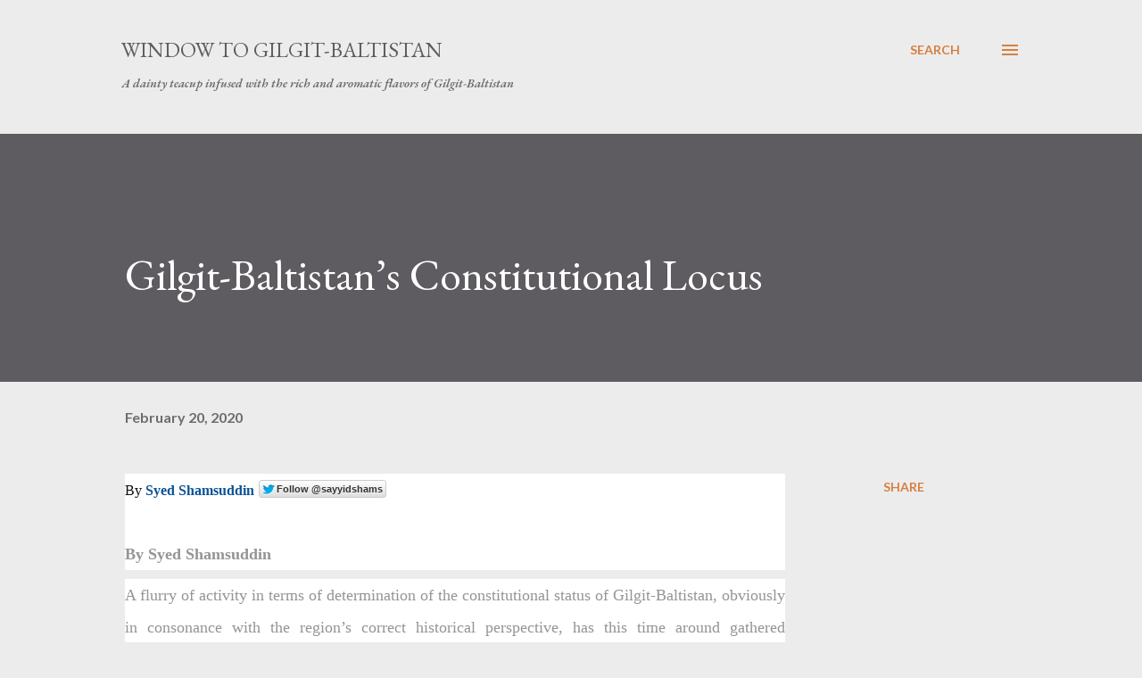

--- FILE ---
content_type: text/html; charset=UTF-8
request_url: https://www.windowtogb.com/2020/02/gilgit-baltistans-constitutional-locus.html
body_size: 41559
content:
<!DOCTYPE html>
<html dir='ltr' lang='en'>
<head>
<meta content='width=device-width, initial-scale=1' name='viewport'/>
<title>Gilgit-Baltistan&#8217;s Constitutional Locus </title>
<meta content='text/html; charset=UTF-8' http-equiv='Content-Type'/>
<!-- Chrome, Firefox OS and Opera -->
<meta content='#ececec' name='theme-color'/>
<!-- Windows Phone -->
<meta content='#ececec' name='msapplication-navbutton-color'/>
<meta content='blogger' name='generator'/>
<link href='https://www.windowtogb.com/favicon.ico' rel='icon' type='image/x-icon'/>
<link href='http://www.windowtogb.com/2020/02/gilgit-baltistans-constitutional-locus.html' rel='canonical'/>
<link rel="alternate" type="application/atom+xml" title="Window to Gilgit-Baltistan - Atom" href="https://www.windowtogb.com/feeds/posts/default" />
<link rel="alternate" type="application/rss+xml" title="Window to Gilgit-Baltistan - RSS" href="https://www.windowtogb.com/feeds/posts/default?alt=rss" />
<link rel="service.post" type="application/atom+xml" title="Window to Gilgit-Baltistan - Atom" href="https://www.blogger.com/feeds/4216186972298994477/posts/default" />

<link rel="alternate" type="application/atom+xml" title="Window to Gilgit-Baltistan - Atom" href="https://www.windowtogb.com/feeds/4101464614958344407/comments/default" />
<!--Can't find substitution for tag [blog.ieCssRetrofitLinks]-->
<meta content='Gilgit-Baltistan’s Constitutional Locus' name='description'/>
<meta content='http://www.windowtogb.com/2020/02/gilgit-baltistans-constitutional-locus.html' property='og:url'/>
<meta content='Gilgit-Baltistan’s Constitutional Locus ' property='og:title'/>
<meta content='Gilgit-Baltistan’s Constitutional Locus' property='og:description'/>
<style type='text/css'>@font-face{font-family:'Dancing Script';font-style:normal;font-weight:400;font-display:swap;src:url(//fonts.gstatic.com/s/dancingscript/v29/If2cXTr6YS-zF4S-kcSWSVi_sxjsohD9F50Ruu7BMSo3Rep8hNX6plRPjLo.woff2)format('woff2');unicode-range:U+0102-0103,U+0110-0111,U+0128-0129,U+0168-0169,U+01A0-01A1,U+01AF-01B0,U+0300-0301,U+0303-0304,U+0308-0309,U+0323,U+0329,U+1EA0-1EF9,U+20AB;}@font-face{font-family:'Dancing Script';font-style:normal;font-weight:400;font-display:swap;src:url(//fonts.gstatic.com/s/dancingscript/v29/If2cXTr6YS-zF4S-kcSWSVi_sxjsohD9F50Ruu7BMSo3ROp8hNX6plRPjLo.woff2)format('woff2');unicode-range:U+0100-02BA,U+02BD-02C5,U+02C7-02CC,U+02CE-02D7,U+02DD-02FF,U+0304,U+0308,U+0329,U+1D00-1DBF,U+1E00-1E9F,U+1EF2-1EFF,U+2020,U+20A0-20AB,U+20AD-20C0,U+2113,U+2C60-2C7F,U+A720-A7FF;}@font-face{font-family:'Dancing Script';font-style:normal;font-weight:400;font-display:swap;src:url(//fonts.gstatic.com/s/dancingscript/v29/If2cXTr6YS-zF4S-kcSWSVi_sxjsohD9F50Ruu7BMSo3Sup8hNX6plRP.woff2)format('woff2');unicode-range:U+0000-00FF,U+0131,U+0152-0153,U+02BB-02BC,U+02C6,U+02DA,U+02DC,U+0304,U+0308,U+0329,U+2000-206F,U+20AC,U+2122,U+2191,U+2193,U+2212,U+2215,U+FEFF,U+FFFD;}@font-face{font-family:'EB Garamond';font-style:italic;font-weight:600;font-display:swap;src:url(//fonts.gstatic.com/s/ebgaramond/v32/SlGFmQSNjdsmc35JDF1K5GRwUjcdlttVFm-rI7diR79wU6i1hGFJRvzr2Q.woff2)format('woff2');unicode-range:U+0460-052F,U+1C80-1C8A,U+20B4,U+2DE0-2DFF,U+A640-A69F,U+FE2E-FE2F;}@font-face{font-family:'EB Garamond';font-style:italic;font-weight:600;font-display:swap;src:url(//fonts.gstatic.com/s/ebgaramond/v32/SlGFmQSNjdsmc35JDF1K5GRwUjcdlttVFm-rI7diR795U6i1hGFJRvzr2Q.woff2)format('woff2');unicode-range:U+0301,U+0400-045F,U+0490-0491,U+04B0-04B1,U+2116;}@font-face{font-family:'EB Garamond';font-style:italic;font-weight:600;font-display:swap;src:url(//fonts.gstatic.com/s/ebgaramond/v32/SlGFmQSNjdsmc35JDF1K5GRwUjcdlttVFm-rI7diR79xU6i1hGFJRvzr2Q.woff2)format('woff2');unicode-range:U+1F00-1FFF;}@font-face{font-family:'EB Garamond';font-style:italic;font-weight:600;font-display:swap;src:url(//fonts.gstatic.com/s/ebgaramond/v32/SlGFmQSNjdsmc35JDF1K5GRwUjcdlttVFm-rI7diR79-U6i1hGFJRvzr2Q.woff2)format('woff2');unicode-range:U+0370-0377,U+037A-037F,U+0384-038A,U+038C,U+038E-03A1,U+03A3-03FF;}@font-face{font-family:'EB Garamond';font-style:italic;font-weight:600;font-display:swap;src:url(//fonts.gstatic.com/s/ebgaramond/v32/SlGFmQSNjdsmc35JDF1K5GRwUjcdlttVFm-rI7diR79yU6i1hGFJRvzr2Q.woff2)format('woff2');unicode-range:U+0102-0103,U+0110-0111,U+0128-0129,U+0168-0169,U+01A0-01A1,U+01AF-01B0,U+0300-0301,U+0303-0304,U+0308-0309,U+0323,U+0329,U+1EA0-1EF9,U+20AB;}@font-face{font-family:'EB Garamond';font-style:italic;font-weight:600;font-display:swap;src:url(//fonts.gstatic.com/s/ebgaramond/v32/SlGFmQSNjdsmc35JDF1K5GRwUjcdlttVFm-rI7diR79zU6i1hGFJRvzr2Q.woff2)format('woff2');unicode-range:U+0100-02BA,U+02BD-02C5,U+02C7-02CC,U+02CE-02D7,U+02DD-02FF,U+0304,U+0308,U+0329,U+1D00-1DBF,U+1E00-1E9F,U+1EF2-1EFF,U+2020,U+20A0-20AB,U+20AD-20C0,U+2113,U+2C60-2C7F,U+A720-A7FF;}@font-face{font-family:'EB Garamond';font-style:italic;font-weight:600;font-display:swap;src:url(//fonts.gstatic.com/s/ebgaramond/v32/SlGFmQSNjdsmc35JDF1K5GRwUjcdlttVFm-rI7diR799U6i1hGFJRvw.woff2)format('woff2');unicode-range:U+0000-00FF,U+0131,U+0152-0153,U+02BB-02BC,U+02C6,U+02DA,U+02DC,U+0304,U+0308,U+0329,U+2000-206F,U+20AC,U+2122,U+2191,U+2193,U+2212,U+2215,U+FEFF,U+FFFD;}@font-face{font-family:'EB Garamond';font-style:normal;font-weight:400;font-display:swap;src:url(//fonts.gstatic.com/s/ebgaramond/v32/SlGDmQSNjdsmc35JDF1K5E55YMjF_7DPuGi-6_RkCY9_WamXgHlIbvw.woff2)format('woff2');unicode-range:U+0460-052F,U+1C80-1C8A,U+20B4,U+2DE0-2DFF,U+A640-A69F,U+FE2E-FE2F;}@font-face{font-family:'EB Garamond';font-style:normal;font-weight:400;font-display:swap;src:url(//fonts.gstatic.com/s/ebgaramond/v32/SlGDmQSNjdsmc35JDF1K5E55YMjF_7DPuGi-6_RkAI9_WamXgHlIbvw.woff2)format('woff2');unicode-range:U+0301,U+0400-045F,U+0490-0491,U+04B0-04B1,U+2116;}@font-face{font-family:'EB Garamond';font-style:normal;font-weight:400;font-display:swap;src:url(//fonts.gstatic.com/s/ebgaramond/v32/SlGDmQSNjdsmc35JDF1K5E55YMjF_7DPuGi-6_RkCI9_WamXgHlIbvw.woff2)format('woff2');unicode-range:U+1F00-1FFF;}@font-face{font-family:'EB Garamond';font-style:normal;font-weight:400;font-display:swap;src:url(//fonts.gstatic.com/s/ebgaramond/v32/SlGDmQSNjdsmc35JDF1K5E55YMjF_7DPuGi-6_RkB49_WamXgHlIbvw.woff2)format('woff2');unicode-range:U+0370-0377,U+037A-037F,U+0384-038A,U+038C,U+038E-03A1,U+03A3-03FF;}@font-face{font-family:'EB Garamond';font-style:normal;font-weight:400;font-display:swap;src:url(//fonts.gstatic.com/s/ebgaramond/v32/SlGDmQSNjdsmc35JDF1K5E55YMjF_7DPuGi-6_RkC49_WamXgHlIbvw.woff2)format('woff2');unicode-range:U+0102-0103,U+0110-0111,U+0128-0129,U+0168-0169,U+01A0-01A1,U+01AF-01B0,U+0300-0301,U+0303-0304,U+0308-0309,U+0323,U+0329,U+1EA0-1EF9,U+20AB;}@font-face{font-family:'EB Garamond';font-style:normal;font-weight:400;font-display:swap;src:url(//fonts.gstatic.com/s/ebgaramond/v32/SlGDmQSNjdsmc35JDF1K5E55YMjF_7DPuGi-6_RkCo9_WamXgHlIbvw.woff2)format('woff2');unicode-range:U+0100-02BA,U+02BD-02C5,U+02C7-02CC,U+02CE-02D7,U+02DD-02FF,U+0304,U+0308,U+0329,U+1D00-1DBF,U+1E00-1E9F,U+1EF2-1EFF,U+2020,U+20A0-20AB,U+20AD-20C0,U+2113,U+2C60-2C7F,U+A720-A7FF;}@font-face{font-family:'EB Garamond';font-style:normal;font-weight:400;font-display:swap;src:url(//fonts.gstatic.com/s/ebgaramond/v32/SlGDmQSNjdsmc35JDF1K5E55YMjF_7DPuGi-6_RkBI9_WamXgHlI.woff2)format('woff2');unicode-range:U+0000-00FF,U+0131,U+0152-0153,U+02BB-02BC,U+02C6,U+02DA,U+02DC,U+0304,U+0308,U+0329,U+2000-206F,U+20AC,U+2122,U+2191,U+2193,U+2212,U+2215,U+FEFF,U+FFFD;}@font-face{font-family:'Lato';font-style:italic;font-weight:700;font-display:swap;src:url(//fonts.gstatic.com/s/lato/v25/S6u_w4BMUTPHjxsI5wq_FQftx9897sxZ.woff2)format('woff2');unicode-range:U+0100-02BA,U+02BD-02C5,U+02C7-02CC,U+02CE-02D7,U+02DD-02FF,U+0304,U+0308,U+0329,U+1D00-1DBF,U+1E00-1E9F,U+1EF2-1EFF,U+2020,U+20A0-20AB,U+20AD-20C0,U+2113,U+2C60-2C7F,U+A720-A7FF;}@font-face{font-family:'Lato';font-style:italic;font-weight:700;font-display:swap;src:url(//fonts.gstatic.com/s/lato/v25/S6u_w4BMUTPHjxsI5wq_Gwftx9897g.woff2)format('woff2');unicode-range:U+0000-00FF,U+0131,U+0152-0153,U+02BB-02BC,U+02C6,U+02DA,U+02DC,U+0304,U+0308,U+0329,U+2000-206F,U+20AC,U+2122,U+2191,U+2193,U+2212,U+2215,U+FEFF,U+FFFD;}@font-face{font-family:'Lato';font-style:normal;font-weight:400;font-display:swap;src:url(//fonts.gstatic.com/s/lato/v25/S6uyw4BMUTPHjxAwXiWtFCfQ7A.woff2)format('woff2');unicode-range:U+0100-02BA,U+02BD-02C5,U+02C7-02CC,U+02CE-02D7,U+02DD-02FF,U+0304,U+0308,U+0329,U+1D00-1DBF,U+1E00-1E9F,U+1EF2-1EFF,U+2020,U+20A0-20AB,U+20AD-20C0,U+2113,U+2C60-2C7F,U+A720-A7FF;}@font-face{font-family:'Lato';font-style:normal;font-weight:400;font-display:swap;src:url(//fonts.gstatic.com/s/lato/v25/S6uyw4BMUTPHjx4wXiWtFCc.woff2)format('woff2');unicode-range:U+0000-00FF,U+0131,U+0152-0153,U+02BB-02BC,U+02C6,U+02DA,U+02DC,U+0304,U+0308,U+0329,U+2000-206F,U+20AC,U+2122,U+2191,U+2193,U+2212,U+2215,U+FEFF,U+FFFD;}@font-face{font-family:'Lato';font-style:normal;font-weight:700;font-display:swap;src:url(//fonts.gstatic.com/s/lato/v25/S6u9w4BMUTPHh6UVSwaPGQ3q5d0N7w.woff2)format('woff2');unicode-range:U+0100-02BA,U+02BD-02C5,U+02C7-02CC,U+02CE-02D7,U+02DD-02FF,U+0304,U+0308,U+0329,U+1D00-1DBF,U+1E00-1E9F,U+1EF2-1EFF,U+2020,U+20A0-20AB,U+20AD-20C0,U+2113,U+2C60-2C7F,U+A720-A7FF;}@font-face{font-family:'Lato';font-style:normal;font-weight:700;font-display:swap;src:url(//fonts.gstatic.com/s/lato/v25/S6u9w4BMUTPHh6UVSwiPGQ3q5d0.woff2)format('woff2');unicode-range:U+0000-00FF,U+0131,U+0152-0153,U+02BB-02BC,U+02C6,U+02DA,U+02DC,U+0304,U+0308,U+0329,U+2000-206F,U+20AC,U+2122,U+2191,U+2193,U+2212,U+2215,U+FEFF,U+FFFD;}@font-face{font-family:'Lato';font-style:normal;font-weight:900;font-display:swap;src:url(//fonts.gstatic.com/s/lato/v25/S6u9w4BMUTPHh50XSwaPGQ3q5d0N7w.woff2)format('woff2');unicode-range:U+0100-02BA,U+02BD-02C5,U+02C7-02CC,U+02CE-02D7,U+02DD-02FF,U+0304,U+0308,U+0329,U+1D00-1DBF,U+1E00-1E9F,U+1EF2-1EFF,U+2020,U+20A0-20AB,U+20AD-20C0,U+2113,U+2C60-2C7F,U+A720-A7FF;}@font-face{font-family:'Lato';font-style:normal;font-weight:900;font-display:swap;src:url(//fonts.gstatic.com/s/lato/v25/S6u9w4BMUTPHh50XSwiPGQ3q5d0.woff2)format('woff2');unicode-range:U+0000-00FF,U+0131,U+0152-0153,U+02BB-02BC,U+02C6,U+02DA,U+02DC,U+0304,U+0308,U+0329,U+2000-206F,U+20AC,U+2122,U+2191,U+2193,U+2212,U+2215,U+FEFF,U+FFFD;}@font-face{font-family:'Lora';font-style:normal;font-weight:400;font-display:swap;src:url(//fonts.gstatic.com/s/lora/v37/0QI6MX1D_JOuGQbT0gvTJPa787weuxJMkq18ndeYxZ2JTg.woff2)format('woff2');unicode-range:U+0460-052F,U+1C80-1C8A,U+20B4,U+2DE0-2DFF,U+A640-A69F,U+FE2E-FE2F;}@font-face{font-family:'Lora';font-style:normal;font-weight:400;font-display:swap;src:url(//fonts.gstatic.com/s/lora/v37/0QI6MX1D_JOuGQbT0gvTJPa787weuxJFkq18ndeYxZ2JTg.woff2)format('woff2');unicode-range:U+0301,U+0400-045F,U+0490-0491,U+04B0-04B1,U+2116;}@font-face{font-family:'Lora';font-style:normal;font-weight:400;font-display:swap;src:url(//fonts.gstatic.com/s/lora/v37/0QI6MX1D_JOuGQbT0gvTJPa787weuxI9kq18ndeYxZ2JTg.woff2)format('woff2');unicode-range:U+0302-0303,U+0305,U+0307-0308,U+0310,U+0312,U+0315,U+031A,U+0326-0327,U+032C,U+032F-0330,U+0332-0333,U+0338,U+033A,U+0346,U+034D,U+0391-03A1,U+03A3-03A9,U+03B1-03C9,U+03D1,U+03D5-03D6,U+03F0-03F1,U+03F4-03F5,U+2016-2017,U+2034-2038,U+203C,U+2040,U+2043,U+2047,U+2050,U+2057,U+205F,U+2070-2071,U+2074-208E,U+2090-209C,U+20D0-20DC,U+20E1,U+20E5-20EF,U+2100-2112,U+2114-2115,U+2117-2121,U+2123-214F,U+2190,U+2192,U+2194-21AE,U+21B0-21E5,U+21F1-21F2,U+21F4-2211,U+2213-2214,U+2216-22FF,U+2308-230B,U+2310,U+2319,U+231C-2321,U+2336-237A,U+237C,U+2395,U+239B-23B7,U+23D0,U+23DC-23E1,U+2474-2475,U+25AF,U+25B3,U+25B7,U+25BD,U+25C1,U+25CA,U+25CC,U+25FB,U+266D-266F,U+27C0-27FF,U+2900-2AFF,U+2B0E-2B11,U+2B30-2B4C,U+2BFE,U+3030,U+FF5B,U+FF5D,U+1D400-1D7FF,U+1EE00-1EEFF;}@font-face{font-family:'Lora';font-style:normal;font-weight:400;font-display:swap;src:url(//fonts.gstatic.com/s/lora/v37/0QI6MX1D_JOuGQbT0gvTJPa787weuxIvkq18ndeYxZ2JTg.woff2)format('woff2');unicode-range:U+0001-000C,U+000E-001F,U+007F-009F,U+20DD-20E0,U+20E2-20E4,U+2150-218F,U+2190,U+2192,U+2194-2199,U+21AF,U+21E6-21F0,U+21F3,U+2218-2219,U+2299,U+22C4-22C6,U+2300-243F,U+2440-244A,U+2460-24FF,U+25A0-27BF,U+2800-28FF,U+2921-2922,U+2981,U+29BF,U+29EB,U+2B00-2BFF,U+4DC0-4DFF,U+FFF9-FFFB,U+10140-1018E,U+10190-1019C,U+101A0,U+101D0-101FD,U+102E0-102FB,U+10E60-10E7E,U+1D2C0-1D2D3,U+1D2E0-1D37F,U+1F000-1F0FF,U+1F100-1F1AD,U+1F1E6-1F1FF,U+1F30D-1F30F,U+1F315,U+1F31C,U+1F31E,U+1F320-1F32C,U+1F336,U+1F378,U+1F37D,U+1F382,U+1F393-1F39F,U+1F3A7-1F3A8,U+1F3AC-1F3AF,U+1F3C2,U+1F3C4-1F3C6,U+1F3CA-1F3CE,U+1F3D4-1F3E0,U+1F3ED,U+1F3F1-1F3F3,U+1F3F5-1F3F7,U+1F408,U+1F415,U+1F41F,U+1F426,U+1F43F,U+1F441-1F442,U+1F444,U+1F446-1F449,U+1F44C-1F44E,U+1F453,U+1F46A,U+1F47D,U+1F4A3,U+1F4B0,U+1F4B3,U+1F4B9,U+1F4BB,U+1F4BF,U+1F4C8-1F4CB,U+1F4D6,U+1F4DA,U+1F4DF,U+1F4E3-1F4E6,U+1F4EA-1F4ED,U+1F4F7,U+1F4F9-1F4FB,U+1F4FD-1F4FE,U+1F503,U+1F507-1F50B,U+1F50D,U+1F512-1F513,U+1F53E-1F54A,U+1F54F-1F5FA,U+1F610,U+1F650-1F67F,U+1F687,U+1F68D,U+1F691,U+1F694,U+1F698,U+1F6AD,U+1F6B2,U+1F6B9-1F6BA,U+1F6BC,U+1F6C6-1F6CF,U+1F6D3-1F6D7,U+1F6E0-1F6EA,U+1F6F0-1F6F3,U+1F6F7-1F6FC,U+1F700-1F7FF,U+1F800-1F80B,U+1F810-1F847,U+1F850-1F859,U+1F860-1F887,U+1F890-1F8AD,U+1F8B0-1F8BB,U+1F8C0-1F8C1,U+1F900-1F90B,U+1F93B,U+1F946,U+1F984,U+1F996,U+1F9E9,U+1FA00-1FA6F,U+1FA70-1FA7C,U+1FA80-1FA89,U+1FA8F-1FAC6,U+1FACE-1FADC,U+1FADF-1FAE9,U+1FAF0-1FAF8,U+1FB00-1FBFF;}@font-face{font-family:'Lora';font-style:normal;font-weight:400;font-display:swap;src:url(//fonts.gstatic.com/s/lora/v37/0QI6MX1D_JOuGQbT0gvTJPa787weuxJOkq18ndeYxZ2JTg.woff2)format('woff2');unicode-range:U+0102-0103,U+0110-0111,U+0128-0129,U+0168-0169,U+01A0-01A1,U+01AF-01B0,U+0300-0301,U+0303-0304,U+0308-0309,U+0323,U+0329,U+1EA0-1EF9,U+20AB;}@font-face{font-family:'Lora';font-style:normal;font-weight:400;font-display:swap;src:url(//fonts.gstatic.com/s/lora/v37/0QI6MX1D_JOuGQbT0gvTJPa787weuxJPkq18ndeYxZ2JTg.woff2)format('woff2');unicode-range:U+0100-02BA,U+02BD-02C5,U+02C7-02CC,U+02CE-02D7,U+02DD-02FF,U+0304,U+0308,U+0329,U+1D00-1DBF,U+1E00-1E9F,U+1EF2-1EFF,U+2020,U+20A0-20AB,U+20AD-20C0,U+2113,U+2C60-2C7F,U+A720-A7FF;}@font-face{font-family:'Lora';font-style:normal;font-weight:400;font-display:swap;src:url(//fonts.gstatic.com/s/lora/v37/0QI6MX1D_JOuGQbT0gvTJPa787weuxJBkq18ndeYxZ0.woff2)format('woff2');unicode-range:U+0000-00FF,U+0131,U+0152-0153,U+02BB-02BC,U+02C6,U+02DA,U+02DC,U+0304,U+0308,U+0329,U+2000-206F,U+20AC,U+2122,U+2191,U+2193,U+2212,U+2215,U+FEFF,U+FFFD;}@font-face{font-family:'Open Sans';font-style:italic;font-weight:600;font-stretch:100%;font-display:swap;src:url(//fonts.gstatic.com/s/opensans/v44/memtYaGs126MiZpBA-UFUIcVXSCEkx2cmqvXlWqWtE6FxZCJgvAQ.woff2)format('woff2');unicode-range:U+0460-052F,U+1C80-1C8A,U+20B4,U+2DE0-2DFF,U+A640-A69F,U+FE2E-FE2F;}@font-face{font-family:'Open Sans';font-style:italic;font-weight:600;font-stretch:100%;font-display:swap;src:url(//fonts.gstatic.com/s/opensans/v44/memtYaGs126MiZpBA-UFUIcVXSCEkx2cmqvXlWqWvU6FxZCJgvAQ.woff2)format('woff2');unicode-range:U+0301,U+0400-045F,U+0490-0491,U+04B0-04B1,U+2116;}@font-face{font-family:'Open Sans';font-style:italic;font-weight:600;font-stretch:100%;font-display:swap;src:url(//fonts.gstatic.com/s/opensans/v44/memtYaGs126MiZpBA-UFUIcVXSCEkx2cmqvXlWqWtU6FxZCJgvAQ.woff2)format('woff2');unicode-range:U+1F00-1FFF;}@font-face{font-family:'Open Sans';font-style:italic;font-weight:600;font-stretch:100%;font-display:swap;src:url(//fonts.gstatic.com/s/opensans/v44/memtYaGs126MiZpBA-UFUIcVXSCEkx2cmqvXlWqWuk6FxZCJgvAQ.woff2)format('woff2');unicode-range:U+0370-0377,U+037A-037F,U+0384-038A,U+038C,U+038E-03A1,U+03A3-03FF;}@font-face{font-family:'Open Sans';font-style:italic;font-weight:600;font-stretch:100%;font-display:swap;src:url(//fonts.gstatic.com/s/opensans/v44/memtYaGs126MiZpBA-UFUIcVXSCEkx2cmqvXlWqWu06FxZCJgvAQ.woff2)format('woff2');unicode-range:U+0307-0308,U+0590-05FF,U+200C-2010,U+20AA,U+25CC,U+FB1D-FB4F;}@font-face{font-family:'Open Sans';font-style:italic;font-weight:600;font-stretch:100%;font-display:swap;src:url(//fonts.gstatic.com/s/opensans/v44/memtYaGs126MiZpBA-UFUIcVXSCEkx2cmqvXlWqWxU6FxZCJgvAQ.woff2)format('woff2');unicode-range:U+0302-0303,U+0305,U+0307-0308,U+0310,U+0312,U+0315,U+031A,U+0326-0327,U+032C,U+032F-0330,U+0332-0333,U+0338,U+033A,U+0346,U+034D,U+0391-03A1,U+03A3-03A9,U+03B1-03C9,U+03D1,U+03D5-03D6,U+03F0-03F1,U+03F4-03F5,U+2016-2017,U+2034-2038,U+203C,U+2040,U+2043,U+2047,U+2050,U+2057,U+205F,U+2070-2071,U+2074-208E,U+2090-209C,U+20D0-20DC,U+20E1,U+20E5-20EF,U+2100-2112,U+2114-2115,U+2117-2121,U+2123-214F,U+2190,U+2192,U+2194-21AE,U+21B0-21E5,U+21F1-21F2,U+21F4-2211,U+2213-2214,U+2216-22FF,U+2308-230B,U+2310,U+2319,U+231C-2321,U+2336-237A,U+237C,U+2395,U+239B-23B7,U+23D0,U+23DC-23E1,U+2474-2475,U+25AF,U+25B3,U+25B7,U+25BD,U+25C1,U+25CA,U+25CC,U+25FB,U+266D-266F,U+27C0-27FF,U+2900-2AFF,U+2B0E-2B11,U+2B30-2B4C,U+2BFE,U+3030,U+FF5B,U+FF5D,U+1D400-1D7FF,U+1EE00-1EEFF;}@font-face{font-family:'Open Sans';font-style:italic;font-weight:600;font-stretch:100%;font-display:swap;src:url(//fonts.gstatic.com/s/opensans/v44/memtYaGs126MiZpBA-UFUIcVXSCEkx2cmqvXlWqW106FxZCJgvAQ.woff2)format('woff2');unicode-range:U+0001-000C,U+000E-001F,U+007F-009F,U+20DD-20E0,U+20E2-20E4,U+2150-218F,U+2190,U+2192,U+2194-2199,U+21AF,U+21E6-21F0,U+21F3,U+2218-2219,U+2299,U+22C4-22C6,U+2300-243F,U+2440-244A,U+2460-24FF,U+25A0-27BF,U+2800-28FF,U+2921-2922,U+2981,U+29BF,U+29EB,U+2B00-2BFF,U+4DC0-4DFF,U+FFF9-FFFB,U+10140-1018E,U+10190-1019C,U+101A0,U+101D0-101FD,U+102E0-102FB,U+10E60-10E7E,U+1D2C0-1D2D3,U+1D2E0-1D37F,U+1F000-1F0FF,U+1F100-1F1AD,U+1F1E6-1F1FF,U+1F30D-1F30F,U+1F315,U+1F31C,U+1F31E,U+1F320-1F32C,U+1F336,U+1F378,U+1F37D,U+1F382,U+1F393-1F39F,U+1F3A7-1F3A8,U+1F3AC-1F3AF,U+1F3C2,U+1F3C4-1F3C6,U+1F3CA-1F3CE,U+1F3D4-1F3E0,U+1F3ED,U+1F3F1-1F3F3,U+1F3F5-1F3F7,U+1F408,U+1F415,U+1F41F,U+1F426,U+1F43F,U+1F441-1F442,U+1F444,U+1F446-1F449,U+1F44C-1F44E,U+1F453,U+1F46A,U+1F47D,U+1F4A3,U+1F4B0,U+1F4B3,U+1F4B9,U+1F4BB,U+1F4BF,U+1F4C8-1F4CB,U+1F4D6,U+1F4DA,U+1F4DF,U+1F4E3-1F4E6,U+1F4EA-1F4ED,U+1F4F7,U+1F4F9-1F4FB,U+1F4FD-1F4FE,U+1F503,U+1F507-1F50B,U+1F50D,U+1F512-1F513,U+1F53E-1F54A,U+1F54F-1F5FA,U+1F610,U+1F650-1F67F,U+1F687,U+1F68D,U+1F691,U+1F694,U+1F698,U+1F6AD,U+1F6B2,U+1F6B9-1F6BA,U+1F6BC,U+1F6C6-1F6CF,U+1F6D3-1F6D7,U+1F6E0-1F6EA,U+1F6F0-1F6F3,U+1F6F7-1F6FC,U+1F700-1F7FF,U+1F800-1F80B,U+1F810-1F847,U+1F850-1F859,U+1F860-1F887,U+1F890-1F8AD,U+1F8B0-1F8BB,U+1F8C0-1F8C1,U+1F900-1F90B,U+1F93B,U+1F946,U+1F984,U+1F996,U+1F9E9,U+1FA00-1FA6F,U+1FA70-1FA7C,U+1FA80-1FA89,U+1FA8F-1FAC6,U+1FACE-1FADC,U+1FADF-1FAE9,U+1FAF0-1FAF8,U+1FB00-1FBFF;}@font-face{font-family:'Open Sans';font-style:italic;font-weight:600;font-stretch:100%;font-display:swap;src:url(//fonts.gstatic.com/s/opensans/v44/memtYaGs126MiZpBA-UFUIcVXSCEkx2cmqvXlWqWtk6FxZCJgvAQ.woff2)format('woff2');unicode-range:U+0102-0103,U+0110-0111,U+0128-0129,U+0168-0169,U+01A0-01A1,U+01AF-01B0,U+0300-0301,U+0303-0304,U+0308-0309,U+0323,U+0329,U+1EA0-1EF9,U+20AB;}@font-face{font-family:'Open Sans';font-style:italic;font-weight:600;font-stretch:100%;font-display:swap;src:url(//fonts.gstatic.com/s/opensans/v44/memtYaGs126MiZpBA-UFUIcVXSCEkx2cmqvXlWqWt06FxZCJgvAQ.woff2)format('woff2');unicode-range:U+0100-02BA,U+02BD-02C5,U+02C7-02CC,U+02CE-02D7,U+02DD-02FF,U+0304,U+0308,U+0329,U+1D00-1DBF,U+1E00-1E9F,U+1EF2-1EFF,U+2020,U+20A0-20AB,U+20AD-20C0,U+2113,U+2C60-2C7F,U+A720-A7FF;}@font-face{font-family:'Open Sans';font-style:italic;font-weight:600;font-stretch:100%;font-display:swap;src:url(//fonts.gstatic.com/s/opensans/v44/memtYaGs126MiZpBA-UFUIcVXSCEkx2cmqvXlWqWuU6FxZCJgg.woff2)format('woff2');unicode-range:U+0000-00FF,U+0131,U+0152-0153,U+02BB-02BC,U+02C6,U+02DA,U+02DC,U+0304,U+0308,U+0329,U+2000-206F,U+20AC,U+2122,U+2191,U+2193,U+2212,U+2215,U+FEFF,U+FFFD;}@font-face{font-family:'Open Sans';font-style:italic;font-weight:800;font-stretch:100%;font-display:swap;src:url(//fonts.gstatic.com/s/opensans/v44/memtYaGs126MiZpBA-UFUIcVXSCEkx2cmqvXlWqWtE6FxZCJgvAQ.woff2)format('woff2');unicode-range:U+0460-052F,U+1C80-1C8A,U+20B4,U+2DE0-2DFF,U+A640-A69F,U+FE2E-FE2F;}@font-face{font-family:'Open Sans';font-style:italic;font-weight:800;font-stretch:100%;font-display:swap;src:url(//fonts.gstatic.com/s/opensans/v44/memtYaGs126MiZpBA-UFUIcVXSCEkx2cmqvXlWqWvU6FxZCJgvAQ.woff2)format('woff2');unicode-range:U+0301,U+0400-045F,U+0490-0491,U+04B0-04B1,U+2116;}@font-face{font-family:'Open Sans';font-style:italic;font-weight:800;font-stretch:100%;font-display:swap;src:url(//fonts.gstatic.com/s/opensans/v44/memtYaGs126MiZpBA-UFUIcVXSCEkx2cmqvXlWqWtU6FxZCJgvAQ.woff2)format('woff2');unicode-range:U+1F00-1FFF;}@font-face{font-family:'Open Sans';font-style:italic;font-weight:800;font-stretch:100%;font-display:swap;src:url(//fonts.gstatic.com/s/opensans/v44/memtYaGs126MiZpBA-UFUIcVXSCEkx2cmqvXlWqWuk6FxZCJgvAQ.woff2)format('woff2');unicode-range:U+0370-0377,U+037A-037F,U+0384-038A,U+038C,U+038E-03A1,U+03A3-03FF;}@font-face{font-family:'Open Sans';font-style:italic;font-weight:800;font-stretch:100%;font-display:swap;src:url(//fonts.gstatic.com/s/opensans/v44/memtYaGs126MiZpBA-UFUIcVXSCEkx2cmqvXlWqWu06FxZCJgvAQ.woff2)format('woff2');unicode-range:U+0307-0308,U+0590-05FF,U+200C-2010,U+20AA,U+25CC,U+FB1D-FB4F;}@font-face{font-family:'Open Sans';font-style:italic;font-weight:800;font-stretch:100%;font-display:swap;src:url(//fonts.gstatic.com/s/opensans/v44/memtYaGs126MiZpBA-UFUIcVXSCEkx2cmqvXlWqWxU6FxZCJgvAQ.woff2)format('woff2');unicode-range:U+0302-0303,U+0305,U+0307-0308,U+0310,U+0312,U+0315,U+031A,U+0326-0327,U+032C,U+032F-0330,U+0332-0333,U+0338,U+033A,U+0346,U+034D,U+0391-03A1,U+03A3-03A9,U+03B1-03C9,U+03D1,U+03D5-03D6,U+03F0-03F1,U+03F4-03F5,U+2016-2017,U+2034-2038,U+203C,U+2040,U+2043,U+2047,U+2050,U+2057,U+205F,U+2070-2071,U+2074-208E,U+2090-209C,U+20D0-20DC,U+20E1,U+20E5-20EF,U+2100-2112,U+2114-2115,U+2117-2121,U+2123-214F,U+2190,U+2192,U+2194-21AE,U+21B0-21E5,U+21F1-21F2,U+21F4-2211,U+2213-2214,U+2216-22FF,U+2308-230B,U+2310,U+2319,U+231C-2321,U+2336-237A,U+237C,U+2395,U+239B-23B7,U+23D0,U+23DC-23E1,U+2474-2475,U+25AF,U+25B3,U+25B7,U+25BD,U+25C1,U+25CA,U+25CC,U+25FB,U+266D-266F,U+27C0-27FF,U+2900-2AFF,U+2B0E-2B11,U+2B30-2B4C,U+2BFE,U+3030,U+FF5B,U+FF5D,U+1D400-1D7FF,U+1EE00-1EEFF;}@font-face{font-family:'Open Sans';font-style:italic;font-weight:800;font-stretch:100%;font-display:swap;src:url(//fonts.gstatic.com/s/opensans/v44/memtYaGs126MiZpBA-UFUIcVXSCEkx2cmqvXlWqW106FxZCJgvAQ.woff2)format('woff2');unicode-range:U+0001-000C,U+000E-001F,U+007F-009F,U+20DD-20E0,U+20E2-20E4,U+2150-218F,U+2190,U+2192,U+2194-2199,U+21AF,U+21E6-21F0,U+21F3,U+2218-2219,U+2299,U+22C4-22C6,U+2300-243F,U+2440-244A,U+2460-24FF,U+25A0-27BF,U+2800-28FF,U+2921-2922,U+2981,U+29BF,U+29EB,U+2B00-2BFF,U+4DC0-4DFF,U+FFF9-FFFB,U+10140-1018E,U+10190-1019C,U+101A0,U+101D0-101FD,U+102E0-102FB,U+10E60-10E7E,U+1D2C0-1D2D3,U+1D2E0-1D37F,U+1F000-1F0FF,U+1F100-1F1AD,U+1F1E6-1F1FF,U+1F30D-1F30F,U+1F315,U+1F31C,U+1F31E,U+1F320-1F32C,U+1F336,U+1F378,U+1F37D,U+1F382,U+1F393-1F39F,U+1F3A7-1F3A8,U+1F3AC-1F3AF,U+1F3C2,U+1F3C4-1F3C6,U+1F3CA-1F3CE,U+1F3D4-1F3E0,U+1F3ED,U+1F3F1-1F3F3,U+1F3F5-1F3F7,U+1F408,U+1F415,U+1F41F,U+1F426,U+1F43F,U+1F441-1F442,U+1F444,U+1F446-1F449,U+1F44C-1F44E,U+1F453,U+1F46A,U+1F47D,U+1F4A3,U+1F4B0,U+1F4B3,U+1F4B9,U+1F4BB,U+1F4BF,U+1F4C8-1F4CB,U+1F4D6,U+1F4DA,U+1F4DF,U+1F4E3-1F4E6,U+1F4EA-1F4ED,U+1F4F7,U+1F4F9-1F4FB,U+1F4FD-1F4FE,U+1F503,U+1F507-1F50B,U+1F50D,U+1F512-1F513,U+1F53E-1F54A,U+1F54F-1F5FA,U+1F610,U+1F650-1F67F,U+1F687,U+1F68D,U+1F691,U+1F694,U+1F698,U+1F6AD,U+1F6B2,U+1F6B9-1F6BA,U+1F6BC,U+1F6C6-1F6CF,U+1F6D3-1F6D7,U+1F6E0-1F6EA,U+1F6F0-1F6F3,U+1F6F7-1F6FC,U+1F700-1F7FF,U+1F800-1F80B,U+1F810-1F847,U+1F850-1F859,U+1F860-1F887,U+1F890-1F8AD,U+1F8B0-1F8BB,U+1F8C0-1F8C1,U+1F900-1F90B,U+1F93B,U+1F946,U+1F984,U+1F996,U+1F9E9,U+1FA00-1FA6F,U+1FA70-1FA7C,U+1FA80-1FA89,U+1FA8F-1FAC6,U+1FACE-1FADC,U+1FADF-1FAE9,U+1FAF0-1FAF8,U+1FB00-1FBFF;}@font-face{font-family:'Open Sans';font-style:italic;font-weight:800;font-stretch:100%;font-display:swap;src:url(//fonts.gstatic.com/s/opensans/v44/memtYaGs126MiZpBA-UFUIcVXSCEkx2cmqvXlWqWtk6FxZCJgvAQ.woff2)format('woff2');unicode-range:U+0102-0103,U+0110-0111,U+0128-0129,U+0168-0169,U+01A0-01A1,U+01AF-01B0,U+0300-0301,U+0303-0304,U+0308-0309,U+0323,U+0329,U+1EA0-1EF9,U+20AB;}@font-face{font-family:'Open Sans';font-style:italic;font-weight:800;font-stretch:100%;font-display:swap;src:url(//fonts.gstatic.com/s/opensans/v44/memtYaGs126MiZpBA-UFUIcVXSCEkx2cmqvXlWqWt06FxZCJgvAQ.woff2)format('woff2');unicode-range:U+0100-02BA,U+02BD-02C5,U+02C7-02CC,U+02CE-02D7,U+02DD-02FF,U+0304,U+0308,U+0329,U+1D00-1DBF,U+1E00-1E9F,U+1EF2-1EFF,U+2020,U+20A0-20AB,U+20AD-20C0,U+2113,U+2C60-2C7F,U+A720-A7FF;}@font-face{font-family:'Open Sans';font-style:italic;font-weight:800;font-stretch:100%;font-display:swap;src:url(//fonts.gstatic.com/s/opensans/v44/memtYaGs126MiZpBA-UFUIcVXSCEkx2cmqvXlWqWuU6FxZCJgg.woff2)format('woff2');unicode-range:U+0000-00FF,U+0131,U+0152-0153,U+02BB-02BC,U+02C6,U+02DA,U+02DC,U+0304,U+0308,U+0329,U+2000-206F,U+20AC,U+2122,U+2191,U+2193,U+2212,U+2215,U+FEFF,U+FFFD;}@font-face{font-family:'Open Sans';font-style:normal;font-weight:400;font-stretch:100%;font-display:swap;src:url(//fonts.gstatic.com/s/opensans/v44/memvYaGs126MiZpBA-UvWbX2vVnXBbObj2OVTSKmu0SC55K5gw.woff2)format('woff2');unicode-range:U+0460-052F,U+1C80-1C8A,U+20B4,U+2DE0-2DFF,U+A640-A69F,U+FE2E-FE2F;}@font-face{font-family:'Open Sans';font-style:normal;font-weight:400;font-stretch:100%;font-display:swap;src:url(//fonts.gstatic.com/s/opensans/v44/memvYaGs126MiZpBA-UvWbX2vVnXBbObj2OVTSumu0SC55K5gw.woff2)format('woff2');unicode-range:U+0301,U+0400-045F,U+0490-0491,U+04B0-04B1,U+2116;}@font-face{font-family:'Open Sans';font-style:normal;font-weight:400;font-stretch:100%;font-display:swap;src:url(//fonts.gstatic.com/s/opensans/v44/memvYaGs126MiZpBA-UvWbX2vVnXBbObj2OVTSOmu0SC55K5gw.woff2)format('woff2');unicode-range:U+1F00-1FFF;}@font-face{font-family:'Open Sans';font-style:normal;font-weight:400;font-stretch:100%;font-display:swap;src:url(//fonts.gstatic.com/s/opensans/v44/memvYaGs126MiZpBA-UvWbX2vVnXBbObj2OVTSymu0SC55K5gw.woff2)format('woff2');unicode-range:U+0370-0377,U+037A-037F,U+0384-038A,U+038C,U+038E-03A1,U+03A3-03FF;}@font-face{font-family:'Open Sans';font-style:normal;font-weight:400;font-stretch:100%;font-display:swap;src:url(//fonts.gstatic.com/s/opensans/v44/memvYaGs126MiZpBA-UvWbX2vVnXBbObj2OVTS2mu0SC55K5gw.woff2)format('woff2');unicode-range:U+0307-0308,U+0590-05FF,U+200C-2010,U+20AA,U+25CC,U+FB1D-FB4F;}@font-face{font-family:'Open Sans';font-style:normal;font-weight:400;font-stretch:100%;font-display:swap;src:url(//fonts.gstatic.com/s/opensans/v44/memvYaGs126MiZpBA-UvWbX2vVnXBbObj2OVTVOmu0SC55K5gw.woff2)format('woff2');unicode-range:U+0302-0303,U+0305,U+0307-0308,U+0310,U+0312,U+0315,U+031A,U+0326-0327,U+032C,U+032F-0330,U+0332-0333,U+0338,U+033A,U+0346,U+034D,U+0391-03A1,U+03A3-03A9,U+03B1-03C9,U+03D1,U+03D5-03D6,U+03F0-03F1,U+03F4-03F5,U+2016-2017,U+2034-2038,U+203C,U+2040,U+2043,U+2047,U+2050,U+2057,U+205F,U+2070-2071,U+2074-208E,U+2090-209C,U+20D0-20DC,U+20E1,U+20E5-20EF,U+2100-2112,U+2114-2115,U+2117-2121,U+2123-214F,U+2190,U+2192,U+2194-21AE,U+21B0-21E5,U+21F1-21F2,U+21F4-2211,U+2213-2214,U+2216-22FF,U+2308-230B,U+2310,U+2319,U+231C-2321,U+2336-237A,U+237C,U+2395,U+239B-23B7,U+23D0,U+23DC-23E1,U+2474-2475,U+25AF,U+25B3,U+25B7,U+25BD,U+25C1,U+25CA,U+25CC,U+25FB,U+266D-266F,U+27C0-27FF,U+2900-2AFF,U+2B0E-2B11,U+2B30-2B4C,U+2BFE,U+3030,U+FF5B,U+FF5D,U+1D400-1D7FF,U+1EE00-1EEFF;}@font-face{font-family:'Open Sans';font-style:normal;font-weight:400;font-stretch:100%;font-display:swap;src:url(//fonts.gstatic.com/s/opensans/v44/memvYaGs126MiZpBA-UvWbX2vVnXBbObj2OVTUGmu0SC55K5gw.woff2)format('woff2');unicode-range:U+0001-000C,U+000E-001F,U+007F-009F,U+20DD-20E0,U+20E2-20E4,U+2150-218F,U+2190,U+2192,U+2194-2199,U+21AF,U+21E6-21F0,U+21F3,U+2218-2219,U+2299,U+22C4-22C6,U+2300-243F,U+2440-244A,U+2460-24FF,U+25A0-27BF,U+2800-28FF,U+2921-2922,U+2981,U+29BF,U+29EB,U+2B00-2BFF,U+4DC0-4DFF,U+FFF9-FFFB,U+10140-1018E,U+10190-1019C,U+101A0,U+101D0-101FD,U+102E0-102FB,U+10E60-10E7E,U+1D2C0-1D2D3,U+1D2E0-1D37F,U+1F000-1F0FF,U+1F100-1F1AD,U+1F1E6-1F1FF,U+1F30D-1F30F,U+1F315,U+1F31C,U+1F31E,U+1F320-1F32C,U+1F336,U+1F378,U+1F37D,U+1F382,U+1F393-1F39F,U+1F3A7-1F3A8,U+1F3AC-1F3AF,U+1F3C2,U+1F3C4-1F3C6,U+1F3CA-1F3CE,U+1F3D4-1F3E0,U+1F3ED,U+1F3F1-1F3F3,U+1F3F5-1F3F7,U+1F408,U+1F415,U+1F41F,U+1F426,U+1F43F,U+1F441-1F442,U+1F444,U+1F446-1F449,U+1F44C-1F44E,U+1F453,U+1F46A,U+1F47D,U+1F4A3,U+1F4B0,U+1F4B3,U+1F4B9,U+1F4BB,U+1F4BF,U+1F4C8-1F4CB,U+1F4D6,U+1F4DA,U+1F4DF,U+1F4E3-1F4E6,U+1F4EA-1F4ED,U+1F4F7,U+1F4F9-1F4FB,U+1F4FD-1F4FE,U+1F503,U+1F507-1F50B,U+1F50D,U+1F512-1F513,U+1F53E-1F54A,U+1F54F-1F5FA,U+1F610,U+1F650-1F67F,U+1F687,U+1F68D,U+1F691,U+1F694,U+1F698,U+1F6AD,U+1F6B2,U+1F6B9-1F6BA,U+1F6BC,U+1F6C6-1F6CF,U+1F6D3-1F6D7,U+1F6E0-1F6EA,U+1F6F0-1F6F3,U+1F6F7-1F6FC,U+1F700-1F7FF,U+1F800-1F80B,U+1F810-1F847,U+1F850-1F859,U+1F860-1F887,U+1F890-1F8AD,U+1F8B0-1F8BB,U+1F8C0-1F8C1,U+1F900-1F90B,U+1F93B,U+1F946,U+1F984,U+1F996,U+1F9E9,U+1FA00-1FA6F,U+1FA70-1FA7C,U+1FA80-1FA89,U+1FA8F-1FAC6,U+1FACE-1FADC,U+1FADF-1FAE9,U+1FAF0-1FAF8,U+1FB00-1FBFF;}@font-face{font-family:'Open Sans';font-style:normal;font-weight:400;font-stretch:100%;font-display:swap;src:url(//fonts.gstatic.com/s/opensans/v44/memvYaGs126MiZpBA-UvWbX2vVnXBbObj2OVTSCmu0SC55K5gw.woff2)format('woff2');unicode-range:U+0102-0103,U+0110-0111,U+0128-0129,U+0168-0169,U+01A0-01A1,U+01AF-01B0,U+0300-0301,U+0303-0304,U+0308-0309,U+0323,U+0329,U+1EA0-1EF9,U+20AB;}@font-face{font-family:'Open Sans';font-style:normal;font-weight:400;font-stretch:100%;font-display:swap;src:url(//fonts.gstatic.com/s/opensans/v44/memvYaGs126MiZpBA-UvWbX2vVnXBbObj2OVTSGmu0SC55K5gw.woff2)format('woff2');unicode-range:U+0100-02BA,U+02BD-02C5,U+02C7-02CC,U+02CE-02D7,U+02DD-02FF,U+0304,U+0308,U+0329,U+1D00-1DBF,U+1E00-1E9F,U+1EF2-1EFF,U+2020,U+20A0-20AB,U+20AD-20C0,U+2113,U+2C60-2C7F,U+A720-A7FF;}@font-face{font-family:'Open Sans';font-style:normal;font-weight:400;font-stretch:100%;font-display:swap;src:url(//fonts.gstatic.com/s/opensans/v44/memvYaGs126MiZpBA-UvWbX2vVnXBbObj2OVTS-mu0SC55I.woff2)format('woff2');unicode-range:U+0000-00FF,U+0131,U+0152-0153,U+02BB-02BC,U+02C6,U+02DA,U+02DC,U+0304,U+0308,U+0329,U+2000-206F,U+20AC,U+2122,U+2191,U+2193,U+2212,U+2215,U+FEFF,U+FFFD;}@font-face{font-family:'Open Sans';font-style:normal;font-weight:600;font-stretch:100%;font-display:swap;src:url(//fonts.gstatic.com/s/opensans/v44/memvYaGs126MiZpBA-UvWbX2vVnXBbObj2OVTSKmu0SC55K5gw.woff2)format('woff2');unicode-range:U+0460-052F,U+1C80-1C8A,U+20B4,U+2DE0-2DFF,U+A640-A69F,U+FE2E-FE2F;}@font-face{font-family:'Open Sans';font-style:normal;font-weight:600;font-stretch:100%;font-display:swap;src:url(//fonts.gstatic.com/s/opensans/v44/memvYaGs126MiZpBA-UvWbX2vVnXBbObj2OVTSumu0SC55K5gw.woff2)format('woff2');unicode-range:U+0301,U+0400-045F,U+0490-0491,U+04B0-04B1,U+2116;}@font-face{font-family:'Open Sans';font-style:normal;font-weight:600;font-stretch:100%;font-display:swap;src:url(//fonts.gstatic.com/s/opensans/v44/memvYaGs126MiZpBA-UvWbX2vVnXBbObj2OVTSOmu0SC55K5gw.woff2)format('woff2');unicode-range:U+1F00-1FFF;}@font-face{font-family:'Open Sans';font-style:normal;font-weight:600;font-stretch:100%;font-display:swap;src:url(//fonts.gstatic.com/s/opensans/v44/memvYaGs126MiZpBA-UvWbX2vVnXBbObj2OVTSymu0SC55K5gw.woff2)format('woff2');unicode-range:U+0370-0377,U+037A-037F,U+0384-038A,U+038C,U+038E-03A1,U+03A3-03FF;}@font-face{font-family:'Open Sans';font-style:normal;font-weight:600;font-stretch:100%;font-display:swap;src:url(//fonts.gstatic.com/s/opensans/v44/memvYaGs126MiZpBA-UvWbX2vVnXBbObj2OVTS2mu0SC55K5gw.woff2)format('woff2');unicode-range:U+0307-0308,U+0590-05FF,U+200C-2010,U+20AA,U+25CC,U+FB1D-FB4F;}@font-face{font-family:'Open Sans';font-style:normal;font-weight:600;font-stretch:100%;font-display:swap;src:url(//fonts.gstatic.com/s/opensans/v44/memvYaGs126MiZpBA-UvWbX2vVnXBbObj2OVTVOmu0SC55K5gw.woff2)format('woff2');unicode-range:U+0302-0303,U+0305,U+0307-0308,U+0310,U+0312,U+0315,U+031A,U+0326-0327,U+032C,U+032F-0330,U+0332-0333,U+0338,U+033A,U+0346,U+034D,U+0391-03A1,U+03A3-03A9,U+03B1-03C9,U+03D1,U+03D5-03D6,U+03F0-03F1,U+03F4-03F5,U+2016-2017,U+2034-2038,U+203C,U+2040,U+2043,U+2047,U+2050,U+2057,U+205F,U+2070-2071,U+2074-208E,U+2090-209C,U+20D0-20DC,U+20E1,U+20E5-20EF,U+2100-2112,U+2114-2115,U+2117-2121,U+2123-214F,U+2190,U+2192,U+2194-21AE,U+21B0-21E5,U+21F1-21F2,U+21F4-2211,U+2213-2214,U+2216-22FF,U+2308-230B,U+2310,U+2319,U+231C-2321,U+2336-237A,U+237C,U+2395,U+239B-23B7,U+23D0,U+23DC-23E1,U+2474-2475,U+25AF,U+25B3,U+25B7,U+25BD,U+25C1,U+25CA,U+25CC,U+25FB,U+266D-266F,U+27C0-27FF,U+2900-2AFF,U+2B0E-2B11,U+2B30-2B4C,U+2BFE,U+3030,U+FF5B,U+FF5D,U+1D400-1D7FF,U+1EE00-1EEFF;}@font-face{font-family:'Open Sans';font-style:normal;font-weight:600;font-stretch:100%;font-display:swap;src:url(//fonts.gstatic.com/s/opensans/v44/memvYaGs126MiZpBA-UvWbX2vVnXBbObj2OVTUGmu0SC55K5gw.woff2)format('woff2');unicode-range:U+0001-000C,U+000E-001F,U+007F-009F,U+20DD-20E0,U+20E2-20E4,U+2150-218F,U+2190,U+2192,U+2194-2199,U+21AF,U+21E6-21F0,U+21F3,U+2218-2219,U+2299,U+22C4-22C6,U+2300-243F,U+2440-244A,U+2460-24FF,U+25A0-27BF,U+2800-28FF,U+2921-2922,U+2981,U+29BF,U+29EB,U+2B00-2BFF,U+4DC0-4DFF,U+FFF9-FFFB,U+10140-1018E,U+10190-1019C,U+101A0,U+101D0-101FD,U+102E0-102FB,U+10E60-10E7E,U+1D2C0-1D2D3,U+1D2E0-1D37F,U+1F000-1F0FF,U+1F100-1F1AD,U+1F1E6-1F1FF,U+1F30D-1F30F,U+1F315,U+1F31C,U+1F31E,U+1F320-1F32C,U+1F336,U+1F378,U+1F37D,U+1F382,U+1F393-1F39F,U+1F3A7-1F3A8,U+1F3AC-1F3AF,U+1F3C2,U+1F3C4-1F3C6,U+1F3CA-1F3CE,U+1F3D4-1F3E0,U+1F3ED,U+1F3F1-1F3F3,U+1F3F5-1F3F7,U+1F408,U+1F415,U+1F41F,U+1F426,U+1F43F,U+1F441-1F442,U+1F444,U+1F446-1F449,U+1F44C-1F44E,U+1F453,U+1F46A,U+1F47D,U+1F4A3,U+1F4B0,U+1F4B3,U+1F4B9,U+1F4BB,U+1F4BF,U+1F4C8-1F4CB,U+1F4D6,U+1F4DA,U+1F4DF,U+1F4E3-1F4E6,U+1F4EA-1F4ED,U+1F4F7,U+1F4F9-1F4FB,U+1F4FD-1F4FE,U+1F503,U+1F507-1F50B,U+1F50D,U+1F512-1F513,U+1F53E-1F54A,U+1F54F-1F5FA,U+1F610,U+1F650-1F67F,U+1F687,U+1F68D,U+1F691,U+1F694,U+1F698,U+1F6AD,U+1F6B2,U+1F6B9-1F6BA,U+1F6BC,U+1F6C6-1F6CF,U+1F6D3-1F6D7,U+1F6E0-1F6EA,U+1F6F0-1F6F3,U+1F6F7-1F6FC,U+1F700-1F7FF,U+1F800-1F80B,U+1F810-1F847,U+1F850-1F859,U+1F860-1F887,U+1F890-1F8AD,U+1F8B0-1F8BB,U+1F8C0-1F8C1,U+1F900-1F90B,U+1F93B,U+1F946,U+1F984,U+1F996,U+1F9E9,U+1FA00-1FA6F,U+1FA70-1FA7C,U+1FA80-1FA89,U+1FA8F-1FAC6,U+1FACE-1FADC,U+1FADF-1FAE9,U+1FAF0-1FAF8,U+1FB00-1FBFF;}@font-face{font-family:'Open Sans';font-style:normal;font-weight:600;font-stretch:100%;font-display:swap;src:url(//fonts.gstatic.com/s/opensans/v44/memvYaGs126MiZpBA-UvWbX2vVnXBbObj2OVTSCmu0SC55K5gw.woff2)format('woff2');unicode-range:U+0102-0103,U+0110-0111,U+0128-0129,U+0168-0169,U+01A0-01A1,U+01AF-01B0,U+0300-0301,U+0303-0304,U+0308-0309,U+0323,U+0329,U+1EA0-1EF9,U+20AB;}@font-face{font-family:'Open Sans';font-style:normal;font-weight:600;font-stretch:100%;font-display:swap;src:url(//fonts.gstatic.com/s/opensans/v44/memvYaGs126MiZpBA-UvWbX2vVnXBbObj2OVTSGmu0SC55K5gw.woff2)format('woff2');unicode-range:U+0100-02BA,U+02BD-02C5,U+02C7-02CC,U+02CE-02D7,U+02DD-02FF,U+0304,U+0308,U+0329,U+1D00-1DBF,U+1E00-1E9F,U+1EF2-1EFF,U+2020,U+20A0-20AB,U+20AD-20C0,U+2113,U+2C60-2C7F,U+A720-A7FF;}@font-face{font-family:'Open Sans';font-style:normal;font-weight:600;font-stretch:100%;font-display:swap;src:url(//fonts.gstatic.com/s/opensans/v44/memvYaGs126MiZpBA-UvWbX2vVnXBbObj2OVTS-mu0SC55I.woff2)format('woff2');unicode-range:U+0000-00FF,U+0131,U+0152-0153,U+02BB-02BC,U+02C6,U+02DA,U+02DC,U+0304,U+0308,U+0329,U+2000-206F,U+20AC,U+2122,U+2191,U+2193,U+2212,U+2215,U+FEFF,U+FFFD;}@font-face{font-family:'Open Sans';font-style:normal;font-weight:700;font-stretch:100%;font-display:swap;src:url(//fonts.gstatic.com/s/opensans/v44/memvYaGs126MiZpBA-UvWbX2vVnXBbObj2OVTSKmu0SC55K5gw.woff2)format('woff2');unicode-range:U+0460-052F,U+1C80-1C8A,U+20B4,U+2DE0-2DFF,U+A640-A69F,U+FE2E-FE2F;}@font-face{font-family:'Open Sans';font-style:normal;font-weight:700;font-stretch:100%;font-display:swap;src:url(//fonts.gstatic.com/s/opensans/v44/memvYaGs126MiZpBA-UvWbX2vVnXBbObj2OVTSumu0SC55K5gw.woff2)format('woff2');unicode-range:U+0301,U+0400-045F,U+0490-0491,U+04B0-04B1,U+2116;}@font-face{font-family:'Open Sans';font-style:normal;font-weight:700;font-stretch:100%;font-display:swap;src:url(//fonts.gstatic.com/s/opensans/v44/memvYaGs126MiZpBA-UvWbX2vVnXBbObj2OVTSOmu0SC55K5gw.woff2)format('woff2');unicode-range:U+1F00-1FFF;}@font-face{font-family:'Open Sans';font-style:normal;font-weight:700;font-stretch:100%;font-display:swap;src:url(//fonts.gstatic.com/s/opensans/v44/memvYaGs126MiZpBA-UvWbX2vVnXBbObj2OVTSymu0SC55K5gw.woff2)format('woff2');unicode-range:U+0370-0377,U+037A-037F,U+0384-038A,U+038C,U+038E-03A1,U+03A3-03FF;}@font-face{font-family:'Open Sans';font-style:normal;font-weight:700;font-stretch:100%;font-display:swap;src:url(//fonts.gstatic.com/s/opensans/v44/memvYaGs126MiZpBA-UvWbX2vVnXBbObj2OVTS2mu0SC55K5gw.woff2)format('woff2');unicode-range:U+0307-0308,U+0590-05FF,U+200C-2010,U+20AA,U+25CC,U+FB1D-FB4F;}@font-face{font-family:'Open Sans';font-style:normal;font-weight:700;font-stretch:100%;font-display:swap;src:url(//fonts.gstatic.com/s/opensans/v44/memvYaGs126MiZpBA-UvWbX2vVnXBbObj2OVTVOmu0SC55K5gw.woff2)format('woff2');unicode-range:U+0302-0303,U+0305,U+0307-0308,U+0310,U+0312,U+0315,U+031A,U+0326-0327,U+032C,U+032F-0330,U+0332-0333,U+0338,U+033A,U+0346,U+034D,U+0391-03A1,U+03A3-03A9,U+03B1-03C9,U+03D1,U+03D5-03D6,U+03F0-03F1,U+03F4-03F5,U+2016-2017,U+2034-2038,U+203C,U+2040,U+2043,U+2047,U+2050,U+2057,U+205F,U+2070-2071,U+2074-208E,U+2090-209C,U+20D0-20DC,U+20E1,U+20E5-20EF,U+2100-2112,U+2114-2115,U+2117-2121,U+2123-214F,U+2190,U+2192,U+2194-21AE,U+21B0-21E5,U+21F1-21F2,U+21F4-2211,U+2213-2214,U+2216-22FF,U+2308-230B,U+2310,U+2319,U+231C-2321,U+2336-237A,U+237C,U+2395,U+239B-23B7,U+23D0,U+23DC-23E1,U+2474-2475,U+25AF,U+25B3,U+25B7,U+25BD,U+25C1,U+25CA,U+25CC,U+25FB,U+266D-266F,U+27C0-27FF,U+2900-2AFF,U+2B0E-2B11,U+2B30-2B4C,U+2BFE,U+3030,U+FF5B,U+FF5D,U+1D400-1D7FF,U+1EE00-1EEFF;}@font-face{font-family:'Open Sans';font-style:normal;font-weight:700;font-stretch:100%;font-display:swap;src:url(//fonts.gstatic.com/s/opensans/v44/memvYaGs126MiZpBA-UvWbX2vVnXBbObj2OVTUGmu0SC55K5gw.woff2)format('woff2');unicode-range:U+0001-000C,U+000E-001F,U+007F-009F,U+20DD-20E0,U+20E2-20E4,U+2150-218F,U+2190,U+2192,U+2194-2199,U+21AF,U+21E6-21F0,U+21F3,U+2218-2219,U+2299,U+22C4-22C6,U+2300-243F,U+2440-244A,U+2460-24FF,U+25A0-27BF,U+2800-28FF,U+2921-2922,U+2981,U+29BF,U+29EB,U+2B00-2BFF,U+4DC0-4DFF,U+FFF9-FFFB,U+10140-1018E,U+10190-1019C,U+101A0,U+101D0-101FD,U+102E0-102FB,U+10E60-10E7E,U+1D2C0-1D2D3,U+1D2E0-1D37F,U+1F000-1F0FF,U+1F100-1F1AD,U+1F1E6-1F1FF,U+1F30D-1F30F,U+1F315,U+1F31C,U+1F31E,U+1F320-1F32C,U+1F336,U+1F378,U+1F37D,U+1F382,U+1F393-1F39F,U+1F3A7-1F3A8,U+1F3AC-1F3AF,U+1F3C2,U+1F3C4-1F3C6,U+1F3CA-1F3CE,U+1F3D4-1F3E0,U+1F3ED,U+1F3F1-1F3F3,U+1F3F5-1F3F7,U+1F408,U+1F415,U+1F41F,U+1F426,U+1F43F,U+1F441-1F442,U+1F444,U+1F446-1F449,U+1F44C-1F44E,U+1F453,U+1F46A,U+1F47D,U+1F4A3,U+1F4B0,U+1F4B3,U+1F4B9,U+1F4BB,U+1F4BF,U+1F4C8-1F4CB,U+1F4D6,U+1F4DA,U+1F4DF,U+1F4E3-1F4E6,U+1F4EA-1F4ED,U+1F4F7,U+1F4F9-1F4FB,U+1F4FD-1F4FE,U+1F503,U+1F507-1F50B,U+1F50D,U+1F512-1F513,U+1F53E-1F54A,U+1F54F-1F5FA,U+1F610,U+1F650-1F67F,U+1F687,U+1F68D,U+1F691,U+1F694,U+1F698,U+1F6AD,U+1F6B2,U+1F6B9-1F6BA,U+1F6BC,U+1F6C6-1F6CF,U+1F6D3-1F6D7,U+1F6E0-1F6EA,U+1F6F0-1F6F3,U+1F6F7-1F6FC,U+1F700-1F7FF,U+1F800-1F80B,U+1F810-1F847,U+1F850-1F859,U+1F860-1F887,U+1F890-1F8AD,U+1F8B0-1F8BB,U+1F8C0-1F8C1,U+1F900-1F90B,U+1F93B,U+1F946,U+1F984,U+1F996,U+1F9E9,U+1FA00-1FA6F,U+1FA70-1FA7C,U+1FA80-1FA89,U+1FA8F-1FAC6,U+1FACE-1FADC,U+1FADF-1FAE9,U+1FAF0-1FAF8,U+1FB00-1FBFF;}@font-face{font-family:'Open Sans';font-style:normal;font-weight:700;font-stretch:100%;font-display:swap;src:url(//fonts.gstatic.com/s/opensans/v44/memvYaGs126MiZpBA-UvWbX2vVnXBbObj2OVTSCmu0SC55K5gw.woff2)format('woff2');unicode-range:U+0102-0103,U+0110-0111,U+0128-0129,U+0168-0169,U+01A0-01A1,U+01AF-01B0,U+0300-0301,U+0303-0304,U+0308-0309,U+0323,U+0329,U+1EA0-1EF9,U+20AB;}@font-face{font-family:'Open Sans';font-style:normal;font-weight:700;font-stretch:100%;font-display:swap;src:url(//fonts.gstatic.com/s/opensans/v44/memvYaGs126MiZpBA-UvWbX2vVnXBbObj2OVTSGmu0SC55K5gw.woff2)format('woff2');unicode-range:U+0100-02BA,U+02BD-02C5,U+02C7-02CC,U+02CE-02D7,U+02DD-02FF,U+0304,U+0308,U+0329,U+1D00-1DBF,U+1E00-1E9F,U+1EF2-1EFF,U+2020,U+20A0-20AB,U+20AD-20C0,U+2113,U+2C60-2C7F,U+A720-A7FF;}@font-face{font-family:'Open Sans';font-style:normal;font-weight:700;font-stretch:100%;font-display:swap;src:url(//fonts.gstatic.com/s/opensans/v44/memvYaGs126MiZpBA-UvWbX2vVnXBbObj2OVTS-mu0SC55I.woff2)format('woff2');unicode-range:U+0000-00FF,U+0131,U+0152-0153,U+02BB-02BC,U+02C6,U+02DA,U+02DC,U+0304,U+0308,U+0329,U+2000-206F,U+20AC,U+2122,U+2191,U+2193,U+2212,U+2215,U+FEFF,U+FFFD;}</style>
<style id='page-skin-1' type='text/css'><!--
/*! normalize.css v3.0.1 | MIT License | git.io/normalize */html{font-family:sans-serif;-ms-text-size-adjust:100%;-webkit-text-size-adjust:100%}body{margin:0}article,aside,details,figcaption,figure,footer,header,hgroup,main,nav,section,summary{display:block}audio,canvas,progress,video{display:inline-block;vertical-align:baseline}audio:not([controls]){display:none;height:0}[hidden],template{display:none}a{background:transparent}a:active,a:hover{outline:0}abbr[title]{border-bottom:1px dotted}b,strong{font-weight:bold}dfn{font-style:italic}h1{font-size:2em;margin:.67em 0}mark{background:#ff0;color:#000}small{font-size:80%}sub,sup{font-size:75%;line-height:0;position:relative;vertical{tag_blogpostbodypreview} with this tag: {tag_blogpostbodypreview}.-align:baseline}sup{top:-0.5em}sub{bottom:-0.25em}img{border:0}svg:not(:root){overflow:hidden}figure{margin:1em 40px}hr{-moz-box-sizing:content-box;box-sizing:content-box;height:0}pre{overflow:auto}code,kbd,pre,samp{font-family:monospace,monospace;font-size:1em}button,input,optgroup,select,textarea{color:inherit;font:inherit;margin:0}button{overflow:visible}button,select{text-transform:none}button,html input[type="button"],input[type="reset"],input[type="submit"]{-webkit-appearance:button;cursor:pointer}button[disabled],html input[disabled]{cursor:default}button::-moz-focus-inner,input::-moz-focus-inner{border:0;padding:0}input{line-height:normal}input[type="checkbox"],input[type="radio"]{box-sizing:border-box;padding:0}input[type="number"]::-webkit-inner-spin-button,input[type="number"]::-webkit-outer-spin-button{height:auto}input[type="search"]{-webkit-appearance:textfield;-moz-box-sizing:content-box;-webkit-box-sizing:content-box;box-sizing:content-box}input[type="search"]::-webkit-search-cancel-button,input[type="search"]::-webkit-search-decoration{-webkit-appearance:none}fieldset{border:1px solid #c0c0c0;margin:0 2px;padding:.35em .625em .75em}legend{border:0;padding:0}textarea{overflow:auto}optgroup{font-weight:bold}table{border-collapse:collapse;border-spacing:0}td,th{padding:0}
body{
overflow-wrap:break-word;
word-break:break-word;
word-wrap:break-word
}
.hidden{
display:none
}
.invisible{
visibility:hidden
}
.container::after,.float-container::after{
clear:both;
content:'';
display:table
}
.clearboth{
clear:both
}
#comments .comment .comment-actions,.subscribe-popup .FollowByEmail .follow-by-email-submit,.widget.Profile .profile-link{
background:0 0;
border:0;
box-shadow:none;
color:#d67f3f;
cursor:pointer;
font-size:14px;
font-weight:700;
outline:0;
text-decoration:none;
text-transform:uppercase;
width:auto
}
.dim-overlay{
background-color:rgba(0,0,0,.54);
height:100vh;
left:0;
position:fixed;
top:0;
width:100%
}
#sharing-dim-overlay{
background-color:transparent
}
input::-ms-clear{
display:none
}
.blogger-logo,.svg-icon-24.blogger-logo{
fill:#ff9800;
opacity:1
}
.loading-spinner-large{
-webkit-animation:mspin-rotate 1.568s infinite linear;
animation:mspin-rotate 1.568s infinite linear;
height:48px;
overflow:hidden;
position:absolute;
width:48px;
z-index:200
}
.loading-spinner-large>div{
-webkit-animation:mspin-revrot 5332ms infinite steps(4);
animation:mspin-revrot 5332ms infinite steps(4)
}
.loading-spinner-large>div>div{
-webkit-animation:mspin-singlecolor-large-film 1333ms infinite steps(81);
animation:mspin-singlecolor-large-film 1333ms infinite steps(81);
background-size:100%;
height:48px;
width:3888px
}
.mspin-black-large>div>div,.mspin-grey_54-large>div>div{
background-image:url(https://www.blogblog.com/indie/mspin_black_large.svg)
}
.mspin-white-large>div>div{
background-image:url(https://www.blogblog.com/indie/mspin_white_large.svg)
}
.mspin-grey_54-large{
opacity:.54
}
@-webkit-keyframes mspin-singlecolor-large-film{
from{
-webkit-transform:translateX(0);
transform:translateX(0)
}
to{
-webkit-transform:translateX(-3888px);
transform:translateX(-3888px)
}
}
@keyframes mspin-singlecolor-large-film{
from{
-webkit-transform:translateX(0);
transform:translateX(0)
}
to{
-webkit-transform:translateX(-3888px);
transform:translateX(-3888px)
}
}
@-webkit-keyframes mspin-rotate{
from{
-webkit-transform:rotate(0);
transform:rotate(0)
}
to{
-webkit-transform:rotate(360deg);
transform:rotate(360deg)
}
}
@keyframes mspin-rotate{
from{
-webkit-transform:rotate(0);
transform:rotate(0)
}
to{
-webkit-transform:rotate(360deg);
transform:rotate(360deg)
}
}
@-webkit-keyframes mspin-revrot{
from{
-webkit-transform:rotate(0);
transform:rotate(0)
}
to{
-webkit-transform:rotate(-360deg);
transform:rotate(-360deg)
}
}
@keyframes mspin-revrot{
from{
-webkit-transform:rotate(0);
transform:rotate(0)
}
to{
-webkit-transform:rotate(-360deg);
transform:rotate(-360deg)
}
}
.skip-navigation{
background-color:#fff;
box-sizing:border-box;
color:#000;
display:block;
height:0;
left:0;
line-height:50px;
overflow:hidden;
padding-top:0;
position:fixed;
text-align:center;
top:0;
-webkit-transition:box-shadow .3s,height .3s,padding-top .3s;
transition:box-shadow .3s,height .3s,padding-top .3s;
width:100%;
z-index:900
}
.skip-navigation:focus{
box-shadow:0 4px 5px 0 rgba(0,0,0,.14),0 1px 10px 0 rgba(0,0,0,.12),0 2px 4px -1px rgba(0,0,0,.2);
height:50px
}
#main{
outline:0
}
.main-heading{
position:absolute;
clip:rect(1px,1px,1px,1px);
padding:0;
border:0;
height:1px;
width:1px;
overflow:hidden
}
.Attribution{
margin-top:1em;
text-align:center
}
.Attribution .blogger img,.Attribution .blogger svg{
vertical-align:bottom
}
.Attribution .blogger img{
margin-right:.5em
}
.Attribution div{
line-height:24px;
margin-top:.5em
}
.Attribution .copyright,.Attribution .image-attribution{
font-size:.7em;
margin-top:1.5em
}
.BLOG_mobile_video_class{
display:none
}
.bg-photo{
background-attachment:scroll!important
}
body .CSS_LIGHTBOX{
z-index:900
}
.extendable .show-less,.extendable .show-more{
border-color:#d67f3f;
color:#d67f3f;
margin-top:8px
}
.extendable .show-less.hidden,.extendable .show-more.hidden{
display:none
}
.inline-ad{
display:none;
max-width:100%;
overflow:hidden
}
.adsbygoogle{
display:block
}
#cookieChoiceInfo{
bottom:0;
top:auto
}
iframe.b-hbp-video{
border:0
}
.post-body img{
max-width:100%
}
.post-body iframe{
max-width:100%
}
.post-body a[imageanchor="1"]{
display:inline-block
}
.byline{
margin-right:1em
}
.byline:last-child{
margin-right:0
}
.link-copied-dialog{
max-width:520px;
outline:0
}
.link-copied-dialog .modal-dialog-buttons{
margin-top:8px
}
.link-copied-dialog .goog-buttonset-default{
background:0 0;
border:0
}
.link-copied-dialog .goog-buttonset-default:focus{
outline:0
}
.paging-control-container{
margin-bottom:16px
}
.paging-control-container .paging-control{
display:inline-block
}
.paging-control-container .comment-range-text::after,.paging-control-container .paging-control{
color:#d67f3f
}
.paging-control-container .comment-range-text,.paging-control-container .paging-control{
margin-right:8px
}
.paging-control-container .comment-range-text::after,.paging-control-container .paging-control::after{
content:'\00B7';
cursor:default;
padding-left:8px;
pointer-events:none
}
.paging-control-container .comment-range-text:last-child::after,.paging-control-container .paging-control:last-child::after{
content:none
}
.byline.reactions iframe{
height:20px
}
.b-notification{
color:#000;
background-color:#fff;
border-bottom:solid 1px #000;
box-sizing:border-box;
padding:16px 32px;
text-align:center
}
.b-notification.visible{
-webkit-transition:margin-top .3s cubic-bezier(.4,0,.2,1);
transition:margin-top .3s cubic-bezier(.4,0,.2,1)
}
.b-notification.invisible{
position:absolute
}
.b-notification-close{
position:absolute;
right:8px;
top:8px
}
.no-posts-message{
line-height:40px;
text-align:center
}
@media screen and (max-width:968px){
body.item-view .post-body a[imageanchor="1"][style*="float: left;"],body.item-view .post-body a[imageanchor="1"][style*="float: right;"]{
float:none!important;
clear:none!important
}
body.item-view .post-body a[imageanchor="1"] img{
display:block;
height:auto;
margin:0 auto
}
body.item-view .post-body>.separator:first-child>a[imageanchor="1"]:first-child{
margin-top:20px
}
.post-body a[imageanchor]{
display:block
}
body.item-view .post-body a[imageanchor="1"]{
margin-left:0!important;
margin-right:0!important
}
body.item-view .post-body a[imageanchor="1"]+a[imageanchor="1"]{
margin-top:16px
}
}
.item-control{
display:none
}
#comments{
border-top:1px dashed rgba(0,0,0,.54);
margin-top:20px;
padding:20px
}
#comments .comment-thread ol{
margin:0;
padding-left:0;
padding-left:0
}
#comments .comment .comment-replybox-single,#comments .comment-thread .comment-replies{
margin-left:60px
}
#comments .comment-thread .thread-count{
display:none
}
#comments .comment{
list-style-type:none;
padding:0 0 30px;
position:relative
}
#comments .comment .comment{
padding-bottom:8px
}
.comment .avatar-image-container{
position:absolute
}
.comment .avatar-image-container img{
border-radius:50%
}
.avatar-image-container svg,.comment .avatar-image-container .avatar-icon{
border-radius:50%;
border:solid 1px #d67f3f;
box-sizing:border-box;
fill:#d67f3f;
height:35px;
margin:0;
padding:7px;
width:35px
}
.comment .comment-block{
margin-top:10px;
margin-left:60px;
padding-bottom:0
}
#comments .comment-author-header-wrapper{
margin-left:40px
}
#comments .comment .thread-expanded .comment-block{
padding-bottom:20px
}
#comments .comment .comment-header .user,#comments .comment .comment-header .user a{
color:#292929;
font-style:normal;
font-weight:700
}
#comments .comment .comment-actions{
bottom:0;
margin-bottom:15px;
position:absolute
}
#comments .comment .comment-actions>*{
margin-right:8px
}
#comments .comment .comment-header .datetime{
bottom:0;
color:rgba(0,0,0,0.54);
display:inline-block;
font-size:13px;
font-style:italic;
margin-left:8px
}
#comments .comment .comment-footer .comment-timestamp a,#comments .comment .comment-header .datetime a{
color:rgba(0,0,0,0.54)
}
#comments .comment .comment-content,.comment .comment-body{
margin-top:12px;
word-break:break-word
}
.comment-body{
margin-bottom:12px
}
#comments.embed[data-num-comments="0"]{
border:0;
margin-top:0;
padding-top:0
}
#comments.embed[data-num-comments="0"] #comment-post-message,#comments.embed[data-num-comments="0"] div.comment-form>p,#comments.embed[data-num-comments="0"] p.comment-footer{
display:none
}
#comment-editor-src{
display:none
}
.comments .comments-content .loadmore.loaded{
max-height:0;
opacity:0;
overflow:hidden
}
.extendable .remaining-items{
height:0;
overflow:hidden;
-webkit-transition:height .3s cubic-bezier(.4,0,.2,1);
transition:height .3s cubic-bezier(.4,0,.2,1)
}
.extendable .remaining-items.expanded{
height:auto
}
.svg-icon-24,.svg-icon-24-button{
cursor:pointer;
height:24px;
width:24px;
min-width:24px
}
.touch-icon{
margin:-12px;
padding:12px
}
.touch-icon:active,.touch-icon:focus{
background-color:rgba(153,153,153,.4);
border-radius:50%
}
svg:not(:root).touch-icon{
overflow:visible
}
html[dir=rtl] .rtl-reversible-icon{
-webkit-transform:scaleX(-1);
-ms-transform:scaleX(-1);
transform:scaleX(-1)
}
.svg-icon-24-button,.touch-icon-button{
background:0 0;
border:0;
margin:0;
outline:0;
padding:0
}
.touch-icon-button .touch-icon:active,.touch-icon-button .touch-icon:focus{
background-color:transparent
}
.touch-icon-button:active .touch-icon,.touch-icon-button:focus .touch-icon{
background-color:rgba(153,153,153,.4);
border-radius:50%
}
.Profile .default-avatar-wrapper .avatar-icon{
border-radius:50%;
border:solid 1px #000000;
box-sizing:border-box;
fill:#000000;
margin:0
}
.Profile .individual .default-avatar-wrapper .avatar-icon{
padding:25px
}
.Profile .individual .avatar-icon,.Profile .individual .profile-img{
height:120px;
width:120px
}
.Profile .team .default-avatar-wrapper .avatar-icon{
padding:8px
}
.Profile .team .avatar-icon,.Profile .team .default-avatar-wrapper,.Profile .team .profile-img{
height:40px;
width:40px
}
.snippet-container{
margin:0;
position:relative;
overflow:hidden
}
.snippet-fade{
bottom:0;
box-sizing:border-box;
position:absolute;
width:96px
}
.snippet-fade{
right:0
}
.snippet-fade:after{
content:'\2026'
}
.snippet-fade:after{
float:right
}
.post-bottom{
-webkit-box-align:center;
-webkit-align-items:center;
-ms-flex-align:center;
align-items:center;
display:-webkit-box;
display:-webkit-flex;
display:-ms-flexbox;
display:flex;
-webkit-flex-wrap:wrap;
-ms-flex-wrap:wrap;
flex-wrap:wrap
}
.post-footer{
-webkit-box-flex:1;
-webkit-flex:1 1 auto;
-ms-flex:1 1 auto;
flex:1 1 auto;
-webkit-flex-wrap:wrap;
-ms-flex-wrap:wrap;
flex-wrap:wrap;
-webkit-box-ordinal-group:2;
-webkit-order:1;
-ms-flex-order:1;
order:1
}
.post-footer>*{
-webkit-box-flex:0;
-webkit-flex:0 1 auto;
-ms-flex:0 1 auto;
flex:0 1 auto
}
.post-footer .byline:last-child{
margin-right:1em
}
.jump-link{
-webkit-box-flex:0;
-webkit-flex:0 0 auto;
-ms-flex:0 0 auto;
flex:0 0 auto;
-webkit-box-ordinal-group:3;
-webkit-order:2;
-ms-flex-order:2;
order:2
}
.centered-top-container.sticky{
left:0;
position:fixed;
right:0;
top:0;
width:auto;
z-index:8;
-webkit-transition-property:opacity,-webkit-transform;
transition-property:opacity,-webkit-transform;
transition-property:transform,opacity;
transition-property:transform,opacity,-webkit-transform;
-webkit-transition-duration:.2s;
transition-duration:.2s;
-webkit-transition-timing-function:cubic-bezier(.4,0,.2,1);
transition-timing-function:cubic-bezier(.4,0,.2,1)
}
.centered-top-placeholder{
display:none
}
.collapsed-header .centered-top-placeholder{
display:block
}
.centered-top-container .Header .replaced h1,.centered-top-placeholder .Header .replaced h1{
display:none
}
.centered-top-container.sticky .Header .replaced h1{
display:block
}
.centered-top-container.sticky .Header .header-widget{
background:0 0
}
.centered-top-container.sticky .Header .header-image-wrapper{
display:none
}
.centered-top-container img,.centered-top-placeholder img{
max-width:100%
}
.collapsible{
-webkit-transition:height .3s cubic-bezier(.4,0,.2,1);
transition:height .3s cubic-bezier(.4,0,.2,1)
}
.collapsible,.collapsible>summary{
display:block;
overflow:hidden
}
.collapsible>:not(summary){
display:none
}
.collapsible[open]>:not(summary){
display:block
}
.collapsible:focus,.collapsible>summary:focus{
outline:0
}
.collapsible>summary{
cursor:pointer;
display:block;
padding:0
}
.collapsible:focus>summary,.collapsible>summary:focus{
background-color:transparent
}
.collapsible>summary::-webkit-details-marker{
display:none
}
.collapsible-title{
-webkit-box-align:center;
-webkit-align-items:center;
-ms-flex-align:center;
align-items:center;
display:-webkit-box;
display:-webkit-flex;
display:-ms-flexbox;
display:flex
}
.collapsible-title .title{
-webkit-box-flex:1;
-webkit-flex:1 1 auto;
-ms-flex:1 1 auto;
flex:1 1 auto;
-webkit-box-ordinal-group:1;
-webkit-order:0;
-ms-flex-order:0;
order:0;
overflow:hidden;
text-overflow:ellipsis;
white-space:nowrap
}
.collapsible-title .chevron-down,.collapsible[open] .collapsible-title .chevron-up{
display:block
}
.collapsible-title .chevron-up,.collapsible[open] .collapsible-title .chevron-down{
display:none
}
.overflowable-container{
max-height:48px;
overflow:hidden;
position:relative
}
.overflow-button{
cursor:pointer
}
#overflowable-dim-overlay{
background:0 0
}
.overflow-popup{
box-shadow:0 2px 2px 0 rgba(0,0,0,.14),0 3px 1px -2px rgba(0,0,0,.2),0 1px 5px 0 rgba(0,0,0,.12);
background-color:#ececec;
left:0;
max-width:calc(100% - 32px);
position:absolute;
top:0;
visibility:hidden;
z-index:101
}
.overflow-popup ul{
list-style:none
}
.overflow-popup .tabs li,.overflow-popup li{
display:block;
height:auto
}
.overflow-popup .tabs li{
padding-left:0;
padding-right:0
}
.overflow-button.hidden,.overflow-popup .tabs li.hidden,.overflow-popup li.hidden{
display:none
}
.ripple{
position:relative
}
.ripple>*{
z-index:1
}
.splash-wrapper{
bottom:0;
left:0;
overflow:hidden;
pointer-events:none;
position:absolute;
right:0;
top:0;
z-index:0
}
.splash{
background:#ccc;
border-radius:100%;
display:block;
opacity:.6;
position:absolute;
-webkit-transform:scale(0);
-ms-transform:scale(0);
transform:scale(0)
}
.splash.animate{
-webkit-animation:ripple-effect .4s linear;
animation:ripple-effect .4s linear
}
@-webkit-keyframes ripple-effect{
100%{
opacity:0;
-webkit-transform:scale(2.5);
transform:scale(2.5)
}
}
@keyframes ripple-effect{
100%{
opacity:0;
-webkit-transform:scale(2.5);
transform:scale(2.5)
}
}
.search{
display:-webkit-box;
display:-webkit-flex;
display:-ms-flexbox;
display:flex;
line-height:24px;
width:24px
}
.search.focused{
width:100%
}
.search.focused .section{
width:100%
}
.search form{
z-index:101
}
.search h3{
display:none
}
.search form{
display:-webkit-box;
display:-webkit-flex;
display:-ms-flexbox;
display:flex;
-webkit-box-flex:1;
-webkit-flex:1 0 0;
-ms-flex:1 0 0px;
flex:1 0 0;
border-bottom:solid 1px transparent;
padding-bottom:8px
}
.search form>*{
display:none
}
.search.focused form>*{
display:block
}
.search .search-input label{
display:none
}
.centered-top-placeholder.cloned .search form{
z-index:30
}
.search.focused form{
border-color:#292929;
position:relative;
width:auto
}
.collapsed-header .centered-top-container .search.focused form{
border-bottom-color:transparent
}
.search-expand{
-webkit-box-flex:0;
-webkit-flex:0 0 auto;
-ms-flex:0 0 auto;
flex:0 0 auto
}
.search-expand-text{
display:none
}
.search-close{
display:inline;
vertical-align:middle
}
.search-input{
-webkit-box-flex:1;
-webkit-flex:1 0 1px;
-ms-flex:1 0 1px;
flex:1 0 1px
}
.search-input input{
background:0 0;
border:0;
box-sizing:border-box;
color:#292929;
display:inline-block;
outline:0;
width:calc(100% - 48px)
}
.search-input input.no-cursor{
color:transparent;
text-shadow:0 0 0 #292929
}
.collapsed-header .centered-top-container .search-action,.collapsed-header .centered-top-container .search-input input{
color:#292929
}
.collapsed-header .centered-top-container .search-input input.no-cursor{
color:transparent;
text-shadow:0 0 0 #292929
}
.collapsed-header .centered-top-container .search-input input.no-cursor:focus,.search-input input.no-cursor:focus{
outline:0
}
.search-focused>*{
visibility:hidden
}
.search-focused .search,.search-focused .search-icon{
visibility:visible
}
.search.focused .search-action{
display:block
}
.search.focused .search-action:disabled{
opacity:.3
}
.sidebar-container{
background-color:#f7f7f7;
max-width:320px;
overflow-y:auto;
-webkit-transition-property:-webkit-transform;
transition-property:-webkit-transform;
transition-property:transform;
transition-property:transform,-webkit-transform;
-webkit-transition-duration:.3s;
transition-duration:.3s;
-webkit-transition-timing-function:cubic-bezier(0,0,.2,1);
transition-timing-function:cubic-bezier(0,0,.2,1);
width:320px;
z-index:101;
-webkit-overflow-scrolling:touch
}
.sidebar-container .navigation{
line-height:0;
padding:16px
}
.sidebar-container .sidebar-back{
cursor:pointer
}
.sidebar-container .widget{
background:0 0;
margin:0 16px;
padding:16px 0
}
.sidebar-container .widget .title{
color:#000000;
margin:0
}
.sidebar-container .widget ul{
list-style:none;
margin:0;
padding:0
}
.sidebar-container .widget ul ul{
margin-left:1em
}
.sidebar-container .widget li{
font-size:16px;
line-height:normal
}
.sidebar-container .widget+.widget{
border-top:1px dashed #000000
}
.BlogArchive li{
margin:16px 0
}
.BlogArchive li:last-child{
margin-bottom:0
}
.Label li a{
display:inline-block
}
.BlogArchive .post-count,.Label .label-count{
float:right;
margin-left:.25em
}
.BlogArchive .post-count::before,.Label .label-count::before{
content:'('
}
.BlogArchive .post-count::after,.Label .label-count::after{
content:')'
}
.widget.Translate .skiptranslate>div{
display:block!important
}
.widget.Profile .profile-link{
display:-webkit-box;
display:-webkit-flex;
display:-ms-flexbox;
display:flex
}
.widget.Profile .team-member .default-avatar-wrapper,.widget.Profile .team-member .profile-img{
-webkit-box-flex:0;
-webkit-flex:0 0 auto;
-ms-flex:0 0 auto;
flex:0 0 auto;
margin-right:1em
}
.widget.Profile .individual .profile-link{
-webkit-box-orient:vertical;
-webkit-box-direction:normal;
-webkit-flex-direction:column;
-ms-flex-direction:column;
flex-direction:column
}
.widget.Profile .team .profile-link .profile-name{
-webkit-align-self:center;
-ms-flex-item-align:center;
-ms-grid-row-align:center;
align-self:center;
display:block;
-webkit-box-flex:1;
-webkit-flex:1 1 auto;
-ms-flex:1 1 auto;
flex:1 1 auto
}
.dim-overlay{
background-color:rgba(0,0,0,.54);
z-index:100
}
body.sidebar-visible{
overflow-y:hidden
}
@media screen and (max-width:1619px){
.sidebar-container{
bottom:0;
position:fixed;
top:0;
left:auto;
right:0
}
.sidebar-container.sidebar-invisible{
-webkit-transition-timing-function:cubic-bezier(.4,0,.6,1);
transition-timing-function:cubic-bezier(.4,0,.6,1);
-webkit-transform:translateX(320px);
-ms-transform:translateX(320px);
transform:translateX(320px)
}
}
.dialog{
box-shadow:0 2px 2px 0 rgba(0,0,0,.14),0 3px 1px -2px rgba(0,0,0,.2),0 1px 5px 0 rgba(0,0,0,.12);
background:#ececec;
box-sizing:border-box;
color:#292929;
padding:30px;
position:fixed;
text-align:center;
width:calc(100% - 24px);
z-index:101
}
.dialog input[type=email],.dialog input[type=text]{
background-color:transparent;
border:0;
border-bottom:solid 1px rgba(41,41,41,.12);
color:#292929;
display:block;
font-family:Lato, sans-serif;
font-size:16px;
line-height:24px;
margin:auto;
padding-bottom:7px;
outline:0;
text-align:center;
width:100%
}
.dialog input[type=email]::-webkit-input-placeholder,.dialog input[type=text]::-webkit-input-placeholder{
color:#292929
}
.dialog input[type=email]::-moz-placeholder,.dialog input[type=text]::-moz-placeholder{
color:#292929
}
.dialog input[type=email]:-ms-input-placeholder,.dialog input[type=text]:-ms-input-placeholder{
color:#292929
}
.dialog input[type=email]::placeholder,.dialog input[type=text]::placeholder{
color:#292929
}
.dialog input[type=email]:focus,.dialog input[type=text]:focus{
border-bottom:solid 2px #d67f3f;
padding-bottom:6px
}
.dialog input.no-cursor{
color:transparent;
text-shadow:0 0 0 #292929
}
.dialog input.no-cursor:focus{
outline:0
}
.dialog input.no-cursor:focus{
outline:0
}
.dialog input[type=submit]{
font-family:Lato, sans-serif
}
.dialog .goog-buttonset-default{
color:#d67f3f
}
.subscribe-popup{
max-width:364px
}
.subscribe-popup h3{
color:#ffffff;
font-size:1.8em;
margin-top:0
}
.subscribe-popup .FollowByEmail h3{
display:none
}
.subscribe-popup .FollowByEmail .follow-by-email-submit{
color:#d67f3f;
display:inline-block;
margin:0 auto;
margin-top:24px;
width:auto;
white-space:normal
}
.subscribe-popup .FollowByEmail .follow-by-email-submit:disabled{
cursor:default;
opacity:.3
}
@media (max-width:800px){
.blog-name div.widget.Subscribe{
margin-bottom:16px
}
body.item-view .blog-name div.widget.Subscribe{
margin:8px auto 16px auto;
width:100%
}
}
body#layout .bg-photo,body#layout .bg-photo-overlay{
display:none
}
body#layout .page_body{
padding:0;
position:relative;
top:0
}
body#layout .page{
display:inline-block;
left:inherit;
position:relative;
vertical-align:top;
width:540px
}
body#layout .centered{
max-width:954px
}
body#layout .navigation{
display:none
}
body#layout .sidebar-container{
display:inline-block;
width:40%
}
body#layout .hamburger-menu,body#layout .search{
display:none
}
.widget.Sharing .sharing-button{
display:none
}
.widget.Sharing .sharing-buttons li{
padding:0
}
.widget.Sharing .sharing-buttons li span{
display:none
}
.post-share-buttons{
position:relative
}
.centered-bottom .share-buttons .svg-icon-24,.share-buttons .svg-icon-24{
fill:#d67f3f
}
.sharing-open.touch-icon-button:active .touch-icon,.sharing-open.touch-icon-button:focus .touch-icon{
background-color:transparent
}
.share-buttons{
background-color:#ececec;
border-radius:2px;
box-shadow:0 2px 2px 0 rgba(0,0,0,.14),0 3px 1px -2px rgba(0,0,0,.2),0 1px 5px 0 rgba(0,0,0,.12);
color:#d67f3f;
list-style:none;
margin:0;
padding:8px 0;
position:absolute;
top:-11px;
min-width:200px;
z-index:101
}
.share-buttons.hidden{
display:none
}
.sharing-button{
background:0 0;
border:0;
margin:0;
outline:0;
padding:0;
cursor:pointer
}
.share-buttons li{
margin:0;
height:48px
}
.share-buttons li:last-child{
margin-bottom:0
}
.share-buttons li .sharing-platform-button{
box-sizing:border-box;
cursor:pointer;
display:block;
height:100%;
margin-bottom:0;
padding:0 16px;
position:relative;
width:100%
}
.share-buttons li .sharing-platform-button:focus,.share-buttons li .sharing-platform-button:hover{
background-color:rgba(128,128,128,.1);
outline:0
}
.share-buttons li svg[class*=" sharing-"],.share-buttons li svg[class^=sharing-]{
position:absolute;
top:10px
}
.share-buttons li span.sharing-platform-button{
position:relative;
top:0
}
.share-buttons li .platform-sharing-text{
display:block;
font-size:16px;
line-height:48px;
white-space:nowrap
}
.share-buttons li .platform-sharing-text{
margin-left:56px
}
.flat-button{
cursor:pointer;
display:inline-block;
font-weight:700;
text-transform:uppercase;
border-radius:2px;
padding:8px;
margin:-8px
}
.flat-icon-button{
background:0 0;
border:0;
margin:0;
outline:0;
padding:0;
margin:-12px;
padding:12px;
cursor:pointer;
box-sizing:content-box;
display:inline-block;
line-height:0
}
.flat-icon-button,.flat-icon-button .splash-wrapper{
border-radius:50%
}
.flat-icon-button .splash.animate{
-webkit-animation-duration:.3s;
animation-duration:.3s
}
h1,h2,h3,h4,h5,h6{
margin:0
}
.post-body h1,.post-body h2,.post-body h3,.post-body h4,.post-body h5,.post-body h6{
margin:1em 0
}
.action-link,a{
color:#d67f3f;
cursor:pointer;
text-decoration:none
}
.action-link:visited,a:visited{
color:#d67f3f
}
.action-link:hover,a:hover{
color:#d67f3f
}
body{
background-color:#ececec;
color:#292929;
font:400 20px Lato, sans-serif;
margin:0 auto
}
.unused{
background:#ececec none repeat scroll top left
}
.dim-overlay{
z-index:100
}
.all-container{
min-height:100vh;
display:-webkit-box;
display:-webkit-flex;
display:-ms-flexbox;
display:flex;
-webkit-box-orient:vertical;
-webkit-box-direction:normal;
-webkit-flex-direction:column;
-ms-flex-direction:column;
flex-direction:column
}
body.sidebar-visible .all-container{
overflow-y:scroll
}
.page{
max-width:1280px;
width:100%
}
.Blog{
padding:0;
padding-left:136px
}
.main_content_container{
-webkit-box-flex:0;
-webkit-flex:0 0 auto;
-ms-flex:0 0 auto;
flex:0 0 auto;
margin:0 auto;
max-width:1600px;
width:100%
}
.centered-top-container{
-webkit-box-flex:0;
-webkit-flex:0 0 auto;
-ms-flex:0 0 auto;
flex:0 0 auto
}
.centered-top,.centered-top-placeholder{
box-sizing:border-box;
width:100%
}
.centered-top{
box-sizing:border-box;
margin:0 auto;
max-width:1280px;
padding:44px 136px 32px 136px;
width:100%
}
.centered-top h3{
color:rgba(0,0,0,0.54);
font:700 14px Lato, sans-serif
}
.centered{
width:100%
}
.centered-top-firstline{
display:-webkit-box;
display:-webkit-flex;
display:-ms-flexbox;
display:flex;
position:relative;
width:100%
}
.main_header_elements{
display:-webkit-box;
display:-webkit-flex;
display:-ms-flexbox;
display:flex;
-webkit-box-flex:0;
-webkit-flex:0 1 auto;
-ms-flex:0 1 auto;
flex:0 1 auto;
-webkit-box-ordinal-group:2;
-webkit-order:1;
-ms-flex-order:1;
order:1;
overflow-x:hidden;
width:100%
}
html[dir=rtl] .main_header_elements{
-webkit-box-ordinal-group:3;
-webkit-order:2;
-ms-flex-order:2;
order:2
}
body.search-view .centered-top.search-focused .blog-name{
display:none
}
.widget.Header img{
max-width:100%
}
.blog-name{
-webkit-box-flex:1;
-webkit-flex:1 1 auto;
-ms-flex:1 1 auto;
flex:1 1 auto;
min-width:0;
-webkit-box-ordinal-group:2;
-webkit-order:1;
-ms-flex-order:1;
order:1;
-webkit-transition:opacity .2s cubic-bezier(.4,0,.2,1);
transition:opacity .2s cubic-bezier(.4,0,.2,1)
}
.subscribe-section-container{
-webkit-box-flex:0;
-webkit-flex:0 0 auto;
-ms-flex:0 0 auto;
flex:0 0 auto;
-webkit-box-ordinal-group:3;
-webkit-order:2;
-ms-flex-order:2;
order:2
}
.search{
-webkit-box-flex:0;
-webkit-flex:0 0 auto;
-ms-flex:0 0 auto;
flex:0 0 auto;
-webkit-box-ordinal-group:4;
-webkit-order:3;
-ms-flex-order:3;
order:3;
line-height:24px
}
.search svg{
margin-bottom:0px;
margin-top:0px;
padding-bottom:0;
padding-top:0
}
.search,.search.focused{
display:block;
width:auto
}
.search .section{
opacity:0;
position:absolute;
right:0;
top:0;
-webkit-transition:opacity .2s cubic-bezier(.4,0,.2,1);
transition:opacity .2s cubic-bezier(.4,0,.2,1)
}
.search-expand{
background:0 0;
border:0;
margin:0;
outline:0;
padding:0;
display:block
}
.search.focused .search-expand{
visibility:hidden
}
.hamburger-menu{
float:right;
height:24px
}
.search-expand,.subscribe-section-container{
margin-left:44px
}
.hamburger-section{
-webkit-box-flex:1;
-webkit-flex:1 0 auto;
-ms-flex:1 0 auto;
flex:1 0 auto;
margin-left:44px;
-webkit-box-ordinal-group:3;
-webkit-order:2;
-ms-flex-order:2;
order:2
}
html[dir=rtl] .hamburger-section{
-webkit-box-ordinal-group:2;
-webkit-order:1;
-ms-flex-order:1;
order:1
}
.search-expand-icon{
display:none
}
.search-expand-text{
display:block
}
.search-input{
width:100%
}
.search-focused .hamburger-section{
visibility:visible
}
.centered-top-secondline .PageList ul{
margin:0;
max-height:288px;
overflow-y:hidden
}
.centered-top-secondline .PageList li{
margin-right:30px
}
.centered-top-secondline .PageList li:first-child a{
padding-left:0
}
.centered-top-secondline .PageList .overflow-popup ul{
overflow-y:auto
}
.centered-top-secondline .PageList .overflow-popup li{
display:block
}
.centered-top-secondline .PageList .overflow-popup li.hidden{
display:none
}
.overflowable-contents li{
display:inline-block;
height:48px
}
.sticky .blog-name{
overflow:hidden
}
.sticky .blog-name .widget.Header h1{
overflow:hidden;
text-overflow:ellipsis;
white-space:nowrap
}
.sticky .blog-name .widget.Header p,.sticky .centered-top-secondline{
display:none
}
.centered-top-container,.centered-top-placeholder{
background:#ececec none repeat scroll top left
}
.centered-top .svg-icon-24{
fill:#d67f3f
}
.blog-name h1,.blog-name h1 a{
color:#5e5c61;
font:400 24px EB Garamond, serif;
line-height:24px;
text-transform:uppercase
}
.widget.Header .header-widget p{
font:400 14px EB Garamond, serif;
font-style:italic;
color:rgba(0,0,0,0.54);
line-height:1.6;
max-width:676px
}
.centered-top .flat-button{
color:#d67f3f;
cursor:pointer;
font:700 14px Lato, sans-serif;
line-height:24px;
text-transform:uppercase;
-webkit-transition:opacity .2s cubic-bezier(.4,0,.2,1);
transition:opacity .2s cubic-bezier(.4,0,.2,1)
}
.subscribe-button{
background:0 0;
border:0;
margin:0;
outline:0;
padding:0;
display:block
}
html[dir=ltr] .search form{
margin-right:12px
}
.search.focused .section{
opacity:1;
margin-right:36px;
width:calc(100% - 36px)
}
.search input{
border:0;
color:rgba(0,0,0,0.54);
font:700 16px Lato, sans-serif;
line-height:24px;
outline:0;
width:100%
}
.search form{
padding-bottom:0
}
.search input[type=submit]{
display:none
}
.search input::-webkit-input-placeholder{
text-transform:uppercase
}
.search input::-moz-placeholder{
text-transform:uppercase
}
.search input:-ms-input-placeholder{
text-transform:uppercase
}
.search input::placeholder{
text-transform:uppercase
}
.centered-top-secondline .dim-overlay,.search .dim-overlay{
background:0 0
}
.centered-top-secondline .PageList .overflow-button a,.centered-top-secondline .PageList li a{
color:#d67f3f;
font:700 14px Lato, sans-serif;
line-height:48px;
padding:12px
}
.centered-top-secondline .PageList li.selected a{
color:#d67f3f
}
.centered-top-secondline .overflow-popup .PageList li a{
color:#292929
}
.PageList ul{
padding:0
}
.sticky .search form{
border:0
}
.sticky{
box-shadow:0 0 20px 0 rgba(0,0,0,.7)
}
.sticky .centered-top{
padding-bottom:0;
padding-top:0
}
.sticky .blog-name h1,.sticky .search,.sticky .search-expand,.sticky .subscribe-button{
line-height:40px
}
.sticky .hamburger-section,.sticky .search-expand,.sticky .search.focused .search-submit{
-webkit-box-align:center;
-webkit-align-items:center;
-ms-flex-align:center;
align-items:center;
display:-webkit-box;
display:-webkit-flex;
display:-ms-flexbox;
display:flex;
height:40px
}
.subscribe-popup h3{
color:rgba(0,0,0,0.84);
font:700 24px Lato, sans-serif;
margin-bottom:24px
}
.subscribe-popup div.widget.FollowByEmail .follow-by-email-address{
color:rgba(0,0,0,0.84);
font:700 14px Lato, sans-serif
}
.subscribe-popup div.widget.FollowByEmail .follow-by-email-submit{
color:#d67f3f;
font:700 14px Lato, sans-serif;
margin-top:24px
}
.post-content{
-webkit-box-flex:0;
-webkit-flex:0 1 auto;
-ms-flex:0 1 auto;
flex:0 1 auto;
-webkit-box-ordinal-group:2;
-webkit-order:1;
-ms-flex-order:1;
order:1;
margin-right:76px;
max-width:676px;
width:100%
}
.post-filter-message{
background-color:#d67f3f;
color:#ececec;
display:-webkit-box;
display:-webkit-flex;
display:-ms-flexbox;
display:flex;
font:700 16px Lato, sans-serif;
margin:40px 136px 48px 136px;
padding:10px;
position:relative
}
.post-filter-message>*{
-webkit-box-flex:0;
-webkit-flex:0 0 auto;
-ms-flex:0 0 auto;
flex:0 0 auto
}
.post-filter-message .search-query{
font-style:italic;
quotes:'\201c' '\201d' '\2018' '\2019'
}
.post-filter-message .search-query::before{
content:open-quote
}
.post-filter-message .search-query::after{
content:close-quote
}
.post-filter-message div{
display:inline-block
}
.post-filter-message a{
color:#ececec;
display:inline-block;
text-transform:uppercase
}
.post-filter-description{
-webkit-box-flex:1;
-webkit-flex:1 1 auto;
-ms-flex:1 1 auto;
flex:1 1 auto;
margin-right:16px
}
.post-title{
margin-top:0
}
body.feed-view .post-outer-container{
margin-top:85px
}
body.feed-view .feed-message+.post-outer-container,body.feed-view .post-outer-container:first-child{
margin-top:0
}
.post-outer{
display:-webkit-box;
display:-webkit-flex;
display:-ms-flexbox;
display:flex;
position:relative
}
.post-outer .snippet-thumbnail{
-webkit-box-align:center;
-webkit-align-items:center;
-ms-flex-align:center;
align-items:center;
background:#000;
display:-webkit-box;
display:-webkit-flex;
display:-ms-flexbox;
display:flex;
-webkit-box-flex:0;
-webkit-flex:0 0 auto;
-ms-flex:0 0 auto;
flex:0 0 auto;
height:256px;
-webkit-box-pack:center;
-webkit-justify-content:center;
-ms-flex-pack:center;
justify-content:center;
margin-right:136px;
overflow:hidden;
-webkit-box-ordinal-group:3;
-webkit-order:2;
-ms-flex-order:2;
order:2;
position:relative;
width:256px
}
.post-outer .thumbnail-empty{
background:0 0
}
.post-outer .snippet-thumbnail-img{
background-position:center;
background-repeat:no-repeat;
background-size:cover;
width:100%;
height:100%
}
.post-outer .snippet-thumbnail img{
max-height:100%
}
.post-title-container{
margin-bottom:16px
}
.post-bottom{
-webkit-box-align:baseline;
-webkit-align-items:baseline;
-ms-flex-align:baseline;
align-items:baseline;
display:-webkit-box;
display:-webkit-flex;
display:-ms-flexbox;
display:flex;
-webkit-box-pack:justify;
-webkit-justify-content:space-between;
-ms-flex-pack:justify;
justify-content:space-between
}
.post-share-buttons-bottom{
float:left
}
.footer{
-webkit-box-flex:0;
-webkit-flex:0 0 auto;
-ms-flex:0 0 auto;
flex:0 0 auto;
margin:auto auto 0 auto;
padding-bottom:32px;
width:auto
}
.post-header-container{
margin-bottom:12px
}
.post-header-container .post-share-buttons-top{
float:right
}
.post-header-container .post-header{
float:left
}
.byline{
display:inline-block;
margin-bottom:8px
}
.byline,.byline a,.flat-button{
color:#d67f3f;
font:700 14px Lato, sans-serif
}
.flat-button.ripple .splash{
background-color:rgba(214,127,63,.4)
}
.flat-button.ripple:hover{
background-color:rgba(214,127,63,.12)
}
.post-footer .byline{
text-transform:uppercase
}
.post-comment-link{
line-height:1
}
.blog-pager{
float:right;
margin-right:468px;
margin-top:48px
}
.FeaturedPost{
margin-bottom:56px
}
.FeaturedPost h3{
margin:16px 136px 8px 136px
}
.shown-ad{
margin-bottom:85px;
margin-top:85px
}
.shown-ad .inline-ad{
display:block;
max-width:676px
}
body.feed-view .shown-ad:last-child{
display:none
}
.post-title,.post-title a{
color:#3e3f3c;
font:400 44px EB Garamond, serif;
line-height:1.33333
}
.feed-message{
color:rgba(0,0,0,0.54);
font:700 16px Lato, sans-serif;
margin-bottom:52px
}
.post-header-container .byline,.post-header-container .byline a{
color:rgba(0,0,0,0.54);
font:700 16px Lato, sans-serif
}
.post-header-container .byline.post-author:not(:last-child)::after{
content:'\00B7'
}
.post-header-container .byline.post-author:not(:last-child){
margin-right:0
}
.post-snippet-container{
font:400 20px Lato, sans-serif
}
.sharing-button{
text-transform:uppercase;
word-break:normal
}
.post-outer-container .svg-icon-24{
fill:#d67f3f
}
.post-body{
color:#3e3f3c;
font:400 20px Lato, sans-serif;
line-height:2;
margin-bottom:24px
}
.blog-pager .blog-pager-older-link{
color:#d67f3f;
float:right;
font:700 14px Lato, sans-serif;
text-transform:uppercase
}
.no-posts-message{
margin:32px
}
body.item-view .Blog .post-title-container{
background-color:#5e5c61;
box-sizing:border-box;
margin-bottom:-1px;
padding-bottom:86px;
padding-right:290px;
padding-left:140px;
padding-top:124px;
width:100%
}
body.item-view .Blog .post-title,body.item-view .Blog .post-title a{
color:#ffffff;
font:400 48px EB Garamond, sans-serif;
line-height:1.41667;
margin-bottom:0
}
body.item-view .Blog{
margin:0;
margin-bottom:85px;
padding:0
}
body.item-view .Blog .post-content{
margin-right:0;
max-width:none
}
body.item-view .comments,body.item-view .shown-ad,body.item-view .widget.Blog .post-bottom{
margin-bottom:0;
margin-right:400px;
margin-left:140px;
margin-top:0
}
body.item-view .widget.Header header p{
max-width:740px
}
body.item-view .shown-ad{
margin-bottom:24px;
margin-top:24px
}
body.item-view .Blog .post-header-container{
padding-left:140px
}
body.item-view .Blog .post-header-container .post-author-profile-pic-container{
background-color:#5e5c61;
border-top:1px solid #5e5c61;
float:left;
height:84px;
margin-right:24px;
margin-left:-140px;
padding-left:140px
}
body.item-view .Blog .post-author-profile-pic{
max-height:100%
}
body.item-view .Blog .post-header{
float:left;
height:84px
}
body.item-view .Blog .post-header>*{
position:relative;
top:50%;
-webkit-transform:translateY(-50%);
-ms-transform:translateY(-50%);
transform:translateY(-50%)
}
body.item-view .post-body{
color:#292929;
font:400 20px Lato, sans-serif;
line-height:2
}
body.item-view .Blog .post-body-container{
padding-right:290px;
position:relative;
margin-left:140px;
margin-top:20px;
margin-bottom:32px
}
body.item-view .Blog .post-body{
margin-bottom:0;
margin-right:110px
}
body.item-view .Blog .post-body::first-letter{
float:left;
font-size:80px;
font-weight:600;
line-height:1;
margin-right:16px
}
body.item-view .Blog .post-body div[style*='text-align: center']::first-letter{
float:none;
font-size:inherit;
font-weight:inherit;
line-height:inherit;
margin-right:0
}
body.item-view .Blog .post-body::first-line{
color:#d67f3f
}
body.item-view .Blog .post-body-container .post-sidebar{
right:0;
position:absolute;
top:0;
width:290px
}
body.item-view .Blog .post-body-container .post-sidebar .sharing-button{
display:inline-block
}
.widget.Attribution{
clear:both;
font:600 14px Open Sans, sans-serif;
padding-top:2em
}
.widget.Attribution .blogger{
margin:12px
}
.widget.Attribution svg{
fill:rgba(0, 0, 0, 0.54)
}
body.item-view .PopularPosts{
margin-left:140px
}
body.item-view .PopularPosts .widget-content>ul{
padding-left:0
}
body.item-view .PopularPosts .widget-content>ul>li{
display:block
}
body.item-view .PopularPosts .post-content{
margin-right:76px;
max-width:664px
}
body.item-view .PopularPosts .post:not(:last-child){
margin-bottom:85px
}
body.item-view .post-body-container img{
height:auto;
max-width:100%
}
body.item-view .PopularPosts>.title{
color:rgba(0,0,0,0.54);
font:700 16px Lato, sans-serif;
margin-bottom:36px
}
body.item-view .post-sidebar .post-labels-sidebar{
margin-top:48px;
min-width:150px
}
body.item-view .post-sidebar .post-labels-sidebar h3{
color:#292929;
font:700 14px Lato, sans-serif;
margin-bottom:16px
}
body.item-view .post-sidebar .post-labels-sidebar a{
color:#d67f3f;
display:block;
font:400 14px Lato, sans-serif;
font-style:italic;
line-height:2
}
body.item-view blockquote{
font:italic 600 44px EB Garamond, serif;
font-style:italic;
quotes:'\201c' '\201d' '\2018' '\2019'
}
body.item-view blockquote::before{
content:open-quote
}
body.item-view blockquote::after{
content:close-quote
}
body.item-view .post-bottom{
display:-webkit-box;
display:-webkit-flex;
display:-ms-flexbox;
display:flex;
float:none
}
body.item-view .widget.Blog .post-share-buttons-bottom{
-webkit-box-flex:0;
-webkit-flex:0 1 auto;
-ms-flex:0 1 auto;
flex:0 1 auto;
-webkit-box-ordinal-group:3;
-webkit-order:2;
-ms-flex-order:2;
order:2
}
body.item-view .widget.Blog .post-footer{
line-height:1;
margin-right:24px
}
.widget.Blog body.item-view .post-bottom{
margin-right:0;
margin-bottom:80px
}
body.item-view .post-footer .post-labels .byline-label{
color:#292929;
font:700 14px Lato, sans-serif
}
body.item-view .post-footer .post-labels a{
color:#d67f3f;
display:inline-block;
font:400 14px Lato, sans-serif;
line-height:2
}
body.item-view .post-footer .post-labels a:not(:last-child)::after{
content:', '
}
body.item-view #comments{
border-top:0;
padding:0
}
body.item-view #comments h3.title{
color:rgba(0,0,0,0.54);
font:700 16px Lato, sans-serif;
margin-bottom:48px
}
body.item-view #comments .comment-form h4{
position:absolute;
clip:rect(1px,1px,1px,1px);
padding:0;
border:0;
height:1px;
width:1px;
overflow:hidden
}
.heroPost{
display:-webkit-box;
display:-webkit-flex;
display:-ms-flexbox;
display:flex;
position:relative
}
.widget.Blog .heroPost{
margin-left:-136px
}
.heroPost .big-post-title .post-snippet{
color:#ffffff
}
.heroPost.noimage .post-snippet{
color:#3e3f3c
}
.heroPost .big-post-image-top{
display:none;
background-size:cover;
background-position:center
}
.heroPost .big-post-title{
background-color:#5e5c61;
box-sizing:border-box;
-webkit-box-flex:1;
-webkit-flex:1 1 auto;
-ms-flex:1 1 auto;
flex:1 1 auto;
max-width:888px;
min-width:0;
padding-bottom:84px;
padding-right:76px;
padding-left:136px;
padding-top:76px
}
.heroPost.noimage .big-post-title{
-webkit-box-flex:1;
-webkit-flex:1 0 auto;
-ms-flex:1 0 auto;
flex:1 0 auto;
max-width:480px;
width:480px
}
.heroPost .big-post-title h3{
margin:0 0 24px
}
.heroPost .big-post-title h3 a{
color:#ffffff
}
.heroPost .big-post-title .post-body{
color:#ffffff
}
.heroPost .big-post-title .item-byline{
color:#ffffff;
margin-bottom:24px
}
.heroPost .big-post-title .item-byline .post-timestamp{
display:block
}
.heroPost .big-post-title .item-byline a{
color:#ffffff
}
.heroPost .byline,.heroPost .byline a,.heroPost .flat-button{
color:#ffffff
}
.heroPost .flat-button.ripple .splash{
background-color:rgba(255,255,255,.4)
}
.heroPost .flat-button.ripple:hover{
background-color:rgba(255,255,255,.12)
}
.heroPost .big-post-image{
background-position:center;
background-repeat:no-repeat;
background-size:cover;
-webkit-box-flex:0;
-webkit-flex:0 0 auto;
-ms-flex:0 0 auto;
flex:0 0 auto;
width:392px
}
.heroPost .big-post-text{
background-color:#cccccc;
box-sizing:border-box;
color:#3e3f3c;
-webkit-box-flex:1;
-webkit-flex:1 1 auto;
-ms-flex:1 1 auto;
flex:1 1 auto;
min-width:0;
padding:48px
}
.heroPost .big-post-text .post-snippet-fade{
color:#3e3f3c;
background:-webkit-linear-gradient(right,#cccccc,rgba(204, 204, 204, 0));
background:linear-gradient(to left,#cccccc,rgba(204, 204, 204, 0))
}
.heroPost .big-post-text .byline,.heroPost .big-post-text .byline a,.heroPost .big-post-text .jump-link,.heroPost .big-post-text .sharing-button{
color:#3e3f3c
}
.heroPost .big-post-text .snippet-item::first-letter{
color:#3e3f3c;
float:left;
font-weight:700;
margin-right:12px
}
.sidebar-container{
background-color:#ececec
}
body.sidebar-visible .sidebar-container{
box-shadow:0 0 20px 0 rgba(0,0,0,.7)
}
.sidebar-container .svg-icon-24{
fill:#000000
}
.sidebar-container .navigation .sidebar-back{
float:right
}
.sidebar-container .widget{
padding-right:16px;
margin-right:0;
margin-left:38px
}
.sidebar-container .widget+.widget{
border-top:solid 1px #bdbdbd
}
.sidebar-container .widget .title{
font:400 16px Lato, sans-serif
}
.collapsible{
width:100%
}
.widget.Profile{
border-top:0;
margin:0;
margin-left:38px;
margin-top:24px;
padding-right:0
}
body.sidebar-visible .widget.Profile{
margin-left:0
}
.widget.Profile h2{
display:none
}
.widget.Profile h3.title{
color:#000000;
margin:16px 32px
}
.widget.Profile .individual{
text-align:center
}
.widget.Profile .individual .default-avatar-wrapper .avatar-icon{
margin:auto
}
.widget.Profile .team{
margin-bottom:32px;
margin-left:32px;
margin-right:32px
}
.widget.Profile ul{
list-style:none;
padding:0
}
.widget.Profile li{
margin:10px 0;
text-align:left
}
.widget.Profile .profile-img{
border-radius:50%;
float:none
}
.widget.Profile .profile-info{
margin-bottom:12px
}
.profile-snippet-fade{
background:-webkit-linear-gradient(right,#ececec 0,#ececec 20%,rgba(236, 236, 236, 0) 100%);
background:linear-gradient(to left,#ececec 0,#ececec 20%,rgba(236, 236, 236, 0) 100%);
height:1.7em;
position:absolute;
right:16px;
top:11.7em;
width:96px
}
.profile-snippet-fade::after{
content:'\2026';
float:right
}
.widget.Profile .profile-location{
color:#000000;
font-size:16px;
margin:0;
opacity:.74
}
.widget.Profile .team-member .profile-link::after{
clear:both;
content:'';
display:table
}
.widget.Profile .team-member .profile-name{
word-break:break-word
}
.widget.Profile .profile-datablock .profile-link{
color:#000000;
font:700 16px Lato, sans-serif;
font-size:24px;
text-transform:none;
word-break:break-word
}
.widget.Profile .profile-datablock .profile-link+div{
margin-top:16px!important
}
.widget.Profile .profile-link{
font:700 16px Lato, sans-serif;
font-size:14px
}
.widget.Profile .profile-textblock{
color:#000000;
font-size:14px;
line-height:24px;
margin:0 18px;
opacity:.74;
overflow:hidden;
position:relative;
word-break:break-word
}
.widget.Label .list-label-widget-content li a{
width:100%;
word-wrap:break-word
}
.extendable .show-less,.extendable .show-more{
font:700 16px Lato, sans-serif;
font-size:14px;
margin:0 -8px
}
.widget.BlogArchive .post-count{
color:#292929
}
.Label li{
margin:16px 0
}
.Label li:last-child{
margin-bottom:0
}
.post-snippet.snippet-container{
max-height:160px
}
.post-snippet .snippet-item{
line-height:40px
}
.post-snippet .snippet-fade{
background:-webkit-linear-gradient(left,#ececec 0,#ececec 20%,rgba(236, 236, 236, 0) 100%);
background:linear-gradient(to left,#ececec 0,#ececec 20%,rgba(236, 236, 236, 0) 100%);
color:#292929;
height:40px
}
.hero-post-snippet.snippet-container{
max-height:160px
}
.hero-post-snippet .snippet-item{
line-height:40px
}
.hero-post-snippet .snippet-fade{
background:-webkit-linear-gradient(left,#5e5c61 0,#5e5c61 20%,rgba(94, 92, 97, 0) 100%);
background:linear-gradient(to left,#5e5c61 0,#5e5c61 20%,rgba(94, 92, 97, 0) 100%);
color:#ffffff;
height:40px
}
.hero-post-snippet a{
color:#e6b18a
}
.hero-post-noimage-snippet.snippet-container{
max-height:320px
}
.hero-post-noimage-snippet .snippet-item{
line-height:40px
}
.hero-post-noimage-snippet .snippet-fade{
background:-webkit-linear-gradient(left,#cccccc 0,#cccccc 20%,rgba(204, 204, 204, 0) 100%);
background:linear-gradient(to left,#cccccc 0,#cccccc 20%,rgba(204, 204, 204, 0) 100%);
color:#3e3f3c;
height:40px
}
.popular-posts-snippet.snippet-container{
max-height:160px
}
.popular-posts-snippet .snippet-item{
line-height:40px
}
.popular-posts-snippet .snippet-fade{
background:-webkit-linear-gradient(left,#ececec 0,#ececec 20%,rgba(236, 236, 236, 0) 100%);
background:linear-gradient(to left,#ececec 0,#ececec 20%,rgba(236, 236, 236, 0) 100%);
color:#292929;
height:40px
}
.profile-snippet.snippet-container{
max-height:192px
}
.profile-snippet .snippet-item{
line-height:24px
}
.profile-snippet .snippet-fade{
background:-webkit-linear-gradient(left,#ececec 0,#ececec 20%,rgba(236, 236, 236, 0) 100%);
background:linear-gradient(to left,#ececec 0,#ececec 20%,rgba(236, 236, 236, 0) 100%);
color:#000000;
height:24px
}
.hero-post-noimage-snippet .snippet-item::first-letter{
font-size:80px;
line-height:80px
}
#comments a,#comments cite,#comments div{
font-size:16px;
line-height:1.4
}
#comments .comment .comment-header .user,#comments .comment .comment-header .user a{
color:#292929;
font:700 14px Lato, sans-serif
}
#comments .comment .comment-header .datetime a{
color:rgba(0,0,0,0.54);
font:700 14px Lato, sans-serif
}
#comments .comment .comment-header .datetime a::before{
content:'\00B7   '
}
#comments .comment .comment-content{
margin-top:6px
}
#comments .comment .comment-actions{
color:#d67f3f;
font:700 14px Lato, sans-serif
}
#comments .continue{
display:none
}
#comments .comment-footer{
margin-top:8px
}
.cmt_iframe_holder{
margin-left:140px!important
}
body.variant-rockpool_deep_orange .centered-top-secondline .PageList .overflow-popup li a{
color:#000
}
body.variant-rockpool_pink .blog-name h1,body.variant-rockpool_pink .blog-name h1 a{
text-transform:none
}
body.variant-rockpool_deep_orange .post-filter-message{
background-color:#ececec
}
@media screen and (max-width:1619px){
.page{
float:none;
margin:0 auto;
max-width:none!important
}
.page_body{
max-width:1280px;
margin:0 auto
}
}
@media screen and (max-width:1280px){
.heroPost .big-post-image{
display:table-cell;
left:auto;
position:static;
top:auto
}
.heroPost .big-post-title{
display:table-cell
}
}
@media screen and (max-width:1168px){
.centered-top-container,.centered-top-placeholder{
padding:24px 24px 32px 24px
}
.sticky{
padding:0 24px
}
.subscribe-section-container{
margin-left:48px
}
.hamburger-section{
margin-left:48px
}
.big-post-text-inner,.big-post-title-inner{
margin:0 auto;
max-width:920px
}
.centered-top{
padding:0;
max-width:920px
}
.Blog{
padding:0
}
body.item-view .Blog{
padding:0 24px;
margin:0 auto;
max-width:920px
}
.post-filter-description{
margin-right:36px
}
.post-outer{
display:block
}
.post-content{
max-width:none;
margin:0
}
.post-outer .snippet-thumbnail{
width:920px;
height:613.33333px;
margin-bottom:16px
}
.post-outer .snippet-thumbnail.thumbnail-empty{
display:none
}
.shown-ad .inline-ad{
max-width:100%
}
body.item-view .Blog{
padding:0;
max-width:none
}
.post-filter-message{
margin:24px calc((100% - 920px)/ 2);
max-width:none
}
.FeaturedPost h3,body.feed-view .blog-posts,body.feed-view .feed-message{
margin-left:calc((100% - 920px)/ 2);
margin-right:calc((100% - 920px)/ 2)
}
body.item-view .Blog .post-title-container{
padding:62px calc((100% - 920px)/ 2) 24px
}
body.item-view .Blog .post-header-container{
padding-left:calc((100% - 920px)/ 2)
}
body.item-view .Blog .post-body-container,body.item-view .comments,body.item-view .post-outer-container>.shown-ad,body.item-view .widget.Blog .post-bottom{
margin:32px calc((100% - 920px)/ 2);
padding:0
}
body.item-view .cmt_iframe_holder{
margin:32px 24px!important
}
.blog-pager{
margin-left:calc((100% - 920px)/ 2);
margin-right:calc((100% - 920px)/ 2)
}
body.item-view .post-bottom{
margin:0 auto;
max-width:968px
}
body.item-view .PopularPosts .post-content{
max-width:100%;
margin-right:0
}
body.item-view .Blog .post-body{
margin-right:0
}
body.item-view .Blog .post-sidebar{
display:none
}
body.item-view .widget.Blog .post-share-buttons-bottom{
margin-right:24px
}
body.item-view .PopularPosts{
margin:0 auto;
max-width:920px
}
body.item-view .comment-thread-title{
margin-left:calc((100% - 920px)/ 2)
}
.heroPost{
display:block
}
.heroPost .big-post-title{
display:block;
max-width:none;
padding:24px
}
.heroPost .big-post-image{
display:none
}
.heroPost .big-post-image-top{
display:block;
height:613.33333px;
margin:0 auto;
max-width:920px
}
.heroPost .big-post-image-top-container{
background-color:#5e5c61
}
.heroPost.noimage .big-post-title{
max-width:none;
width:100%
}
.heroPost.noimage .big-post-text{
position:static;
width:100%
}
.heroPost .big-post-text{
padding:24px
}
}
@media screen and (max-width:968px){
body{
font-size:14px
}
.post-header-container .byline,.post-header-container .byline a{
font-size:14px
}
.post-title,.post-title a{
font-size:24px
}
.post-outer .snippet-thumbnail{
width:100%;
height:calc((100vw - 48px) * 2 / 3)
}
body.item-view .Blog .post-title-container{
padding:62px 24px 24px 24px
}
body.item-view .Blog .post-header-container{
padding-left:24px
}
body.item-view .Blog .post-body-container,body.item-view .PopularPosts,body.item-view .comments,body.item-view .post-outer-container>.shown-ad,body.item-view .widget.Blog .post-bottom{
margin:32px 24px;
padding:0
}
.FeaturedPost h3,body.feed-view .blog-posts,body.feed-view .feed-message{
margin-left:24px;
margin-right:24px
}
.post-filter-message{
margin:24px 24px 48px 24px
}
body.item-view blockquote{
font-size:18px
}
body.item-view .Blog .post-title{
font-size:24px
}
body.item-view .Blog .post-body{
font-size:14px
}
body.item-view .Blog .post-body::first-letter{
font-size:56px;
line-height:56px
}
.main_header_elements{
position:relative;
display:block
}
.search.focused .section{
margin-right:0;
width:100%
}
html[dir=ltr] .search form{
margin-right:0
}
.hamburger-section{
margin-left:24px
}
.search-expand-icon{
display:block;
float:left;
height:24px;
margin-top:-12px
}
.search-expand-text{
display:none
}
.subscribe-section-container{
margin-top:12px
}
.subscribe-section-container{
float:left;
margin-left:0
}
.search-expand{
position:absolute;
right:0;
top:0
}
html[dir=ltr] .search-expand{
margin-left:24px
}
.centered-top.search-focused .subscribe-section-container{
opacity:0
}
.blog-name{
float:none
}
.blog-name{
margin-right:36px
}
.centered-top-secondline .PageList li{
margin-right:24px
}
.centered-top.search-focused .subscribe-button,.centered-top.search-focused .subscribe-section-container{
opacity:1
}
body.item-view .comment-thread-title{
margin-left:24px
}
.blog-pager{
margin-left:24px;
margin-right:24px
}
.heroPost .big-post-image-top{
width:100%;
height:calc(100vw * 2 / 3)
}
.popular-posts-snippet.snippet-container,.post-snippet.snippet-container{
font-size:14px;
max-height:112px
}
.popular-posts-snippet .snippet-item,.post-snippet .snippet-item{
line-height:2
}
.popular-posts-snippet .snippet-fade,.post-snippet .snippet-fade{
height:28px
}
.hero-post-snippet.snippet-container{
font-size:14px;
max-height:112px
}
.hero-post-snippet .snippet-item{
line-height:2
}
.hero-post-snippet .snippet-fade{
height:28px
}
.hero-post-noimage-snippet.snippet-container{
font-size:14px;
line-height:2;
max-height:224px
}
.hero-post-noimage-snippet .snippet-item{
line-height:2
}
.hero-post-noimage-snippet .snippet-fade{
height:28px
}
.hero-post-noimage-snippet .snippet-item::first-letter{
font-size:56px;
line-height:normal
}
body.item-view .post-body-container .separator[style*='text-align: center'] a[imageanchor='1']{
margin-left:-24px!important;
margin-right:-24px!important
}
body.item-view .post-body-container .separator[style*='text-align: center'] a[imageanchor='1'][style*='float: left;'],body.item-view .post-body-container .separator[style*='text-align: center'] a[imageanchor='1'][style*='float: right;']{
margin-left:0!important;
margin-right:0!important
}
body.item-view .post-body-container .separator[style*='text-align: center'] a[imageanchor='1'][style*='float: left;'] img,body.item-view .post-body-container .separator[style*='text-align: center'] a[imageanchor='1'][style*='float: right;'] img{
max-width:100%
}
}
@media screen and (min-width:1620px){
.page{
float:left
}
.centered-top{
max-width:1600px;
padding:44px 456px 32px 136px
}
.sidebar-container{
box-shadow:none;
float:right;
max-width:320px;
z-index:32
}
.sidebar-container .navigation{
display:none
}
.hamburger-section,.sticky .hamburger-section{
display:none
}
.search.focused .section{
margin-right:0;
width:100%
}
#footer{
padding-right:320px
}
}

--></style>
<style id='template-skin-1' type='text/css'><!--
body#layout .hidden,
body#layout .invisible {
display: inherit;
}
body#layout .navigation {
display: none;
}
body#layout .page {
display: inline-block;
vertical-align: top;
width: 55%;
}
body#layout .sidebar-container {
display: inline-block;
float: right;
width: 40%;
}
body#layout .hamburger-menu,
body#layout .search {
display: none;
}
--></style>
<script async='async' src='//pagead2.googlesyndication.com/pagead/js/adsbygoogle.js'></script>
<script type='text/javascript'>
        (function(i,s,o,g,r,a,m){i['GoogleAnalyticsObject']=r;i[r]=i[r]||function(){
        (i[r].q=i[r].q||[]).push(arguments)},i[r].l=1*new Date();a=s.createElement(o),
        m=s.getElementsByTagName(o)[0];a.async=1;a.src=g;m.parentNode.insertBefore(a,m)
        })(window,document,'script','https://www.google-analytics.com/analytics.js','ga');
        ga('create', 'UA-80226325-1', 'auto', 'blogger');
        ga('blogger.send', 'pageview');
      </script>
<script async='async' src='https://www.gstatic.com/external_hosted/clipboardjs/clipboard.min.js'></script>
<link href='https://www.blogger.com/dyn-css/authorization.css?targetBlogID=4216186972298994477&amp;zx=e52f7b0a-ef28-47ad-9a5d-a60c0ade611e' media='none' onload='if(media!=&#39;all&#39;)media=&#39;all&#39;' rel='stylesheet'/><noscript><link href='https://www.blogger.com/dyn-css/authorization.css?targetBlogID=4216186972298994477&amp;zx=e52f7b0a-ef28-47ad-9a5d-a60c0ade611e' rel='stylesheet'/></noscript>
<meta name='google-adsense-platform-account' content='ca-host-pub-1556223355139109'/>
<meta name='google-adsense-platform-domain' content='blogspot.com'/>

<!-- data-ad-client=ca-pub-5976843935330863 -->

<link rel="stylesheet" href="https://fonts.googleapis.com/css2?display=swap&family=Satisfy"></head>
<body class='container item-view version-1-3-3'>
<a class='skip-navigation' href='#main' tabindex='0'>
Skip to main content
</a>
<div class='all-container'>
<div class='centered-top-placeholder'></div>
<header class='centered-top-container' role='banner'>
<div class='centered-top'>
<div class='centered-top-firstline container'>
<div class='main_header_elements container'>
<!-- Blog name and header -->
<div class='blog-name'>
<div class='section' id='header' name='Header'><div class='widget Header' data-version='2' id='Header1'>
<div class='header-widget'>
<div>
<h1>
<a href='https://www.windowtogb.com/'>
Window to Gilgit-Baltistan
</a>
</h1>
</div>
<p>
A dainty teacup infused with the rich and aromatic flavors of Gilgit-Baltistan
</p>
</div>
</div></div>
</div>
<!-- End blog name and header -->
<!-- Search -->
<div class='search'>
<button aria-label='Search' class='flat-button search-expand touch-icon-button'>
<div class='search-expand-text'>Search</div>
<div class='search-expand-icon flat-icon-button'>
<svg class='svg-icon-24'>
<use xlink:href='/responsive/sprite_v1_6.css.svg#ic_search_black_24dp' xmlns:xlink='http://www.w3.org/1999/xlink'></use>
</svg>
</div>
</button>
<div class='section' id='search_top' name='Search (Top)'><div class='widget BlogSearch' data-version='2' id='BlogSearch1'>
<h3 class='title'>
Search This Blog
</h3>
<div class='widget-content' role='search'>
<form action='https://www.windowtogb.com/search' target='_top'>
<div class='search-input'>
<input aria-label='Search this blog' autocomplete='off' name='q' placeholder='Search this blog' value=''/>
</div>
<label class='search-submit'>
<input type='submit'/>
<div class='flat-icon-button ripple'>
<svg class='svg-icon-24 search-icon'>
<use xlink:href='/responsive/sprite_v1_6.css.svg#ic_search_black_24dp' xmlns:xlink='http://www.w3.org/1999/xlink'></use>
</svg>
</div>
</label>
</form>
</div>
</div></div>
</div>
</div>
<!-- Hamburger menu -->
<div class='hamburger-section container'>
<button class='svg-icon-24-button hamburger-menu flat-icon-button ripple'>
<svg class='svg-icon-24'>
<use xlink:href='/responsive/sprite_v1_6.css.svg#ic_menu_black_24dp' xmlns:xlink='http://www.w3.org/1999/xlink'></use>
</svg>
</button>
</div>
<!-- End hamburger menu -->
</div>
<nav role='navigation'>
<div class='centered-top-secondline section' id='page_list_top' name='Page List (Top)'><div class='widget Translate' data-version='2' id='Translate1'>
<div id='google_translate_element'></div>
<script>
    function googleTranslateElementInit() {
      new google.translate.TranslateElement({
        pageLanguage: 'en',
        autoDisplay: 'true',
        layout: google.translate.TranslateElement.InlineLayout.SIMPLE
      }, 'google_translate_element');
    }
  </script>
<script src='//translate.google.com/translate_a/element.js?cb=googleTranslateElementInit'></script>
</div>
</div>
</nav>
</div>
</header>
<div class='main_content_container clearfix'>
<div class='page'>
<div class='page_body'>
<div class='centered'>
<main class='centered-bottom' id='main' role='main' tabindex='-1'>
<div class='main section' id='page_body' name='Page Body'>
<div class='widget Blog' data-version='2' id='Blog1'>
<div class='blog-posts hfeed container'>
<article class='post-outer-container'>
<div class='post-outer'>
<div class='post-content container'>
<div class='post-title-container'>
<a name='4101464614958344407'></a>
<h3 class='post-title entry-title'>
Gilgit-Baltistan&#8217;s Constitutional Locus 
</h3>
</div>
<div class='post-header-container container'>
<div class='post-header'>
<div class='post-header-line-1'>
<span class='byline post-timestamp'>
<meta content='http://www.windowtogb.com/2020/02/gilgit-baltistans-constitutional-locus.html'/>
<a class='timestamp-link' href='https://www.windowtogb.com/2020/02/gilgit-baltistans-constitutional-locus.html' rel='bookmark' title='permanent link'>
<time class='published' datetime='2020-02-20T18:51:00+05:00' title='2020-02-20T18:51:00+05:00'>
February 20, 2020
</time>
</a>
</span>
</div>
</div>
</div>
<div class='post-body-container'>
<div class='post-body entry-content float-container' id='post-body-4101464614958344407'>
<div style="background-color: white; box-sizing: inherit; color: #959595; font-family: &quot;Source Sans Pro&quot;; font-size: 18px; margin-bottom: 10px; text-align: justify;">
<strong style="box-sizing: inherit;"><span class="pb-byline" itemprop="author" itemscope="" itemtype="http://schema.org/Person" style="box-sizing: border-box; color: black; display: inline-block; font-family: &quot;times&quot; , &quot;times new roman&quot; , serif; font-size: medium; font-weight: 400; line-height: 20px; padding-right: 5px;"><span style="background-color: white; color: #111111;">By&nbsp;</span><a href="https://www.blogger.com/profile/05544359496644874391" style="background-position: 0px 0px; color: #1a1919;" target="_blank"><span style="color: #0b5394;"><b>Syed Shamsuddin</b></span></a></span><span class="tweet-authors" style="box-sizing: border-box; color: #111111; display: inline-block; font-family: &quot;franklinitcprolight&quot; , &quot;helveticaneue&quot; , &quot;helvetica neue light&quot; , &quot;helvetica neue&quot; , &quot;helvetica&quot; , &quot;arial&quot; , &quot;lucida grande&quot; , sans-serif; font-size: medium; font-weight: 400; line-height: 20px;"><span class="pb-twitter-follow" style="box-sizing: border-box; display: inline-block; margin-right: 5px; vertical-align: middle;"><iframe allowtransparency="true" class="twitter-follow-button twitter-follow-button" data-twttr-rendered="true" frameborder="0" id="twitter-widget-0" scrolling="no" src="https://platform.twitter.com/widgets/follow_button.a64cf823bcb784855b86e2970134bd2a.en.html#_=1439305928016&amp;dnt=false&amp;id=twitter-widget-0&amp;lang=en&amp;screen_name=sayyidshams&amp;show_count=false&amp;show_screen_name=true&amp;size=m" style="box-sizing: border-box; height: 20px; position: static; visibility: visible; width: 144px;" title="Twitter Follow Button"></iframe></span></span><span style="color: #424242; font-family: &quot;open sans&quot;; font-size: medium; font-weight: 400; line-height: 25.6px;">&nbsp;</span></strong><br />
<strong style="box-sizing: inherit;"><br /></strong>
<strong style="box-sizing: inherit;">By Syed Shamsuddin</strong></div>
<div style="background-color: white; box-sizing: inherit; color: #959595; font-family: &quot;Source Sans Pro&quot;; font-size: 18px; margin-bottom: 10px; text-align: justify;">
A flurry of activity in terms of determination of the constitutional status of Gilgit-Baltistan, obviously in consonance with the region&#8217;s correct historical perspective, has this time around gathered momentum with the &#8216;All Parliamentary Parties&#8217; demonstrably being on the same page, as&nbsp; reported by a leading regional Urdu daily the other day.</div>
<div style="background-color: white; box-sizing: inherit; color: #959595; font-family: &quot;Source Sans Pro&quot;; font-size: 18px; margin-bottom: 10px; text-align: justify;">
It is noteworthy that there has been a persistent anxiety among the region&#8217;s people over the way Gilgit-Baltistan has been ruled from day one; they are constantly being kept deprived of constitutional dispensation for the last seventy two years by subjecting the people to an amorphous system of governance which has by now morphed into a unconstitutional province sui generis.</div>
<div style="background-color: white; box-sizing: inherit; color: #959595; font-family: &quot;Source Sans Pro&quot;; font-size: 18px; margin-bottom: 10px; text-align: justify;">
Mired in a strange situation, and caught in a maelstrom, the process underway has, over time, added only to disillusionment and discontentment ad nausea. Much has so far been written on the need for earliest resolution of the issue, but to no avail. What has, nonetheless, been underway instead, time and again, is resorting to issuance of governance orders periodically, sans a holistic approach to address the problem fully and in conformity with the genuine demands of the people.</div>
<div style="background-color: white; box-sizing: inherit; color: #959595; font-family: &quot;Source Sans Pro&quot;; font-size: 18px; margin-bottom: 10px; text-align: justify;">
What is, nevertheless, of significance is that the leadership of &#8216;GB&#8217;s parliamentary parties&#8217;, as reported, is assertive vocally and quite justifiably.&nbsp; &#8216;Why cannot the GB people become Pakistani in constitutional parlance when Afghan citizens can?&#8221; read the lead story of Daily K2, a newspaper being published from Gilgit-Baltistan.</div>
<div style="background-color: white; box-sizing: inherit; color: #959595; font-family: &quot;Source Sans Pro&quot;; font-size: 18px; margin-bottom: 10px; text-align: justify;">
Earlier, the &#8216;All parties Conference&#8217; unanimously rejected the prospective Order 2020 which is said to be on the anvil at the&nbsp;<em style="box-sizing: inherit;">Center</em>&nbsp;for enforcement. The people and leadership of GB have, at long last, come to realize that the only way out of the present unjust dispensation which, to them, tends to treat the GBians as mere servants, is only by giving them full-fledged constitutional rights by declaring the area as part of Pakistan, even provisionally.&nbsp; The people of GB are increasingly saying that such a mechanism could in no way be detrimental to the lingering Kashmir dispute, pending resolution before the United Nations since 1947.</div>
<div style="background-color: white; box-sizing: inherit; color: #959595; font-family: &quot;Source Sans Pro&quot;; font-size: 18px; margin-bottom: 10px; text-align: justify;">
The &#8216;parliamentary parties&#8217;, in unison, called upon the UN Secretary General that Gilgit-Baltistan be excluded from the Kashmir dispute and dealt with separately and instantly as the world body is not getting its Resolutions implemented for the last seven decades at a stretch. As per report, the parliamentary parties included Islami Tehrik Pakistan, Pakistan Muslim League-N, PTI GB chapter, Pakistan People&#8217;s Party (PPP), JUI and MWM. In this jointly addressed epistle to the UN Secretary General, it was emphasized how the fate of GB hangs in balance since 1947 when the people here bravely drove out the occupying Dogra forces and regained possession of their territory on first November well nigh three months after the emergence of Pakistan. It the wake of this, they acceded to Pakistan as a free people exercising their free will on which India appealed before the UN with the result that the fate of GB got toed to the resolution of the Kashmir dispute since then. The letter said the parliamentary parties of GB welcome the Secretary General to Pakistan and expressed fervently th hopefulness that the world body would employ all measures to end the illegal Indian occupation of Kashmir and massive deployment of its forces by India in Indian occupied Kashmir and the lockdown. They also vehemently rejected the American &#8216;Deal of the Century&#8217; the epistle is referred to having contained.</div>
<div style="background-color: white; box-sizing: inherit; color: #959595; font-family: &quot;Source Sans Pro&quot;; font-size: 18px; margin-bottom: 10px; text-align: justify;">
Significantly, noticeable consensus among the parties of Gilgit-Baltitan is being witnessed this time insofar as an outright rejection of the prospective Order 2020 which to them could be yet another attempt of governing the region autocratically. No dispensation less than constitutional recognition of the area and treating these people equal citizens of Pakistan with full-fledged citizenry rights would be acceptable to them.</div>
<div style="background-color: white; box-sizing: inherit; color: #959595; font-family: &quot;Source Sans Pro&quot;; font-size: 18px; margin-bottom: 10px; text-align: justify;">
Viewed in retrospect with a minute anatomy of history of Gilgit-Baltistan, it would become crystal clear that until the fourth decade of the nineteenth century, the region constituting a cluster of well nigh a dozen tiny mountain kingdoms or principalities each quite independent of the other had never before its history witnessed foreign domination from times immemorial. Given which this landlocked region never had any nexus whatsoever, to any adjoining power to put it succinctly. It is only during the course of the second half of the 19th century that the Sikhs followed by the Dogras eyed the region and started making ceaseless incursions into this land from the east at long last, led to occupation of Gilgit-Baltistan towards the close of that century.</div>
<div style="background-color: white; box-sizing: inherit; color: #959595; font-family: &quot;Source Sans Pro&quot;; font-size: 18px; margin-bottom: 10px; text-align: justify;">
In the aftermath of the above, the region continued to be under forcible occupation of the alien powers as long as it as was done away with in the like manner by the valiant people of this region on first November 1947. Not simply did these brave people drove out the Dogras from their territory but that they launched a virulent struggle with attempt to penetrate into Kashmir to liberate it demonstrating solidarity and sympathety with those people as testified by the historical records. An unbiased look at and dispassionate study of this region would make it manifestly clear that Gilgit-Baltistan did not historically constitute an integral part of the Jammu &amp; Kashmir State except the relationship between the two being merely that of the occupier and the occupied that existed for the above brief period.</div>
<div style="background-color: white; box-sizing: inherit; color: #959595; font-family: &quot;Source Sans Pro&quot;; font-size: 18px; margin-bottom: 10px; text-align: justify;">
It is however, correct that the liberators acceded to Pakistan after remaining independent for about a fortnight as a free people exercising their own free will &#8211; no matter this stands shelved till today because of s sheer misunderstanding. There has indubitably been a sheer mishandling and consequential misrepresentation of Gilgit-Baltistan&#8217;s case before the Unite Nations from the very inception which led to a conundrum with respect to the area&#8217;s constitutional status continuing till to-date. The quiescence on their part over the preceding seven decades is an exemplary demonstration of their tremendous love for Pakistan and deep longing for the resolution of the Kashmir dispute pending before the UN. Quite unexaggeratedly, no people on earth may equal them in such a patience and perseverance to be on long wait for constitutional dispensation. This is disregarding the fact that the Kashmiri leadership lukewarmly disowned the G-B people as is well evident from the Karachi Agreement entered into with the Pakistan government without bothering to have this region&#8217;s representation or taking Gilgit-Baltistan&#8217;s leadership into confidence during the course. They way G-B people had made supreme sacrifices for the Kashmiris must have been evocative of commensurate empathy &#8211; something still visibly wanting. In the wake of what is called the Karachi Agreement, FCR in Gilgit-Baltistan which was first introduced by the British, was revamped and perpetuated here until it was finally done away with Z.A Bhutto government in 1972 while the AJK leadership left the people of Gilgit-Batistan in lurch by being mere silent spectator.</div>
<div style="background-color: white; box-sizing: inherit; color: #959595; font-family: &quot;Source Sans Pro&quot;; font-size: 18px; margin-bottom: 10px; text-align: justify;">
Let it be known to the Kashmiri leaders that the people of Gilgit-Baltistan from day one, have stood solidly by the Kashmiris and supported their struggle to seek freedom from Indian occupation as alluded to in the above. Even during the course of libration of Gilgit-Baltistan, the revolutionary local commanders crossed the horrifically snow-capped mountains and passes in a bid to penetrate into Srinagar to help liberate Kashmir even in the face of all odds resulting from vagaries of harsh climatic conditions besides being countless difficulties encountered in terms of arms and munition. Many lost their life and limbs during the course for the cause of their Kashmiri brethren &#8211; something continuing till to- day. Leaving everything else aside, the seven decade long constitutional limbo itself a supreme sacrifice for the sake of Kashmiris despite knowing that the G-B historically enjoyed the locus of a distinct geo-political entity except the brief forcible occupation by the Dogras barely spanning a century which was done away with by these people heroically in 1947. Let the myth in regard to Gilgit-Baltistan&#8217;s status or locus be not taken for reality as fiction cannot be substituted for truth in any way. Admittedly, the people of G-B have suffered tremendously for the last seventy two years at a stretch &#8211; a situation needs be remedies at least at this juncture by unequivocally declaring the area&nbsp; as provisional constitutional province without the idea being back-burnered any longer in the prevailing scenarios. It will be recalled that the government had constituted a committee comprising historians for giving a correct perspective to Gigit-Baltistan&#8217;s history. In conclusion, the committee made its recommendation for acceding to the demand of the regional people but this too did evoke a positive response from the relevant quarters.</div>
<div style="background-color: white; box-sizing: inherit; color: #959595; font-family: &quot;Source Sans Pro&quot;; font-size: 18px; margin-bottom: 10px; text-align: justify;">
<em style="box-sizing: inherit;">The writer is a Gilgit-based freelance contributor. He can be reached at Email: shamskazmi.syed@gmail.com</em></div>
</div>
<div class='post-sidebar invisible'>
<div class='post-share-buttons post-share-buttons-top'>
<div class='byline post-share-buttons goog-inline-block'>
<div aria-owns='sharing-popup-Blog1-normalpostsidebar-4101464614958344407' class='sharing' data-title='Gilgit-Baltistan’s Constitutional Locus '>
<button aria-controls='sharing-popup-Blog1-normalpostsidebar-4101464614958344407' aria-label='Share' class='sharing-button touch-icon-button flat-button ripple' id='sharing-button-Blog1-normalpostsidebar-4101464614958344407' role='button'>
Share
</button>
<div class='share-buttons-container'>
<ul aria-hidden='true' aria-label='Share' class='share-buttons hidden' id='sharing-popup-Blog1-normalpostsidebar-4101464614958344407' role='menu'>
<li>
<span aria-label='Get link' class='sharing-platform-button sharing-element-link' data-href='https://www.blogger.com/share-post.g?blogID=4216186972298994477&postID=4101464614958344407&target=' data-url='https://www.windowtogb.com/2020/02/gilgit-baltistans-constitutional-locus.html' role='menuitem' tabindex='-1' title='Get link'>
<svg class='svg-icon-24 touch-icon sharing-link'>
<use xlink:href='/responsive/sprite_v1_6.css.svg#ic_24_link_dark' xmlns:xlink='http://www.w3.org/1999/xlink'></use>
</svg>
<span class='platform-sharing-text'>Get link</span>
</span>
</li>
<li>
<span aria-label='Share to Facebook' class='sharing-platform-button sharing-element-facebook' data-href='https://www.blogger.com/share-post.g?blogID=4216186972298994477&postID=4101464614958344407&target=facebook' data-url='https://www.windowtogb.com/2020/02/gilgit-baltistans-constitutional-locus.html' role='menuitem' tabindex='-1' title='Share to Facebook'>
<svg class='svg-icon-24 touch-icon sharing-facebook'>
<use xlink:href='/responsive/sprite_v1_6.css.svg#ic_24_facebook_dark' xmlns:xlink='http://www.w3.org/1999/xlink'></use>
</svg>
<span class='platform-sharing-text'>Facebook</span>
</span>
</li>
<li>
<span aria-label='Share to X' class='sharing-platform-button sharing-element-twitter' data-href='https://www.blogger.com/share-post.g?blogID=4216186972298994477&postID=4101464614958344407&target=twitter' data-url='https://www.windowtogb.com/2020/02/gilgit-baltistans-constitutional-locus.html' role='menuitem' tabindex='-1' title='Share to X'>
<svg class='svg-icon-24 touch-icon sharing-twitter'>
<use xlink:href='/responsive/sprite_v1_6.css.svg#ic_24_twitter_dark' xmlns:xlink='http://www.w3.org/1999/xlink'></use>
</svg>
<span class='platform-sharing-text'>X</span>
</span>
</li>
<li>
<span aria-label='Share to Pinterest' class='sharing-platform-button sharing-element-pinterest' data-href='https://www.blogger.com/share-post.g?blogID=4216186972298994477&postID=4101464614958344407&target=pinterest' data-url='https://www.windowtogb.com/2020/02/gilgit-baltistans-constitutional-locus.html' role='menuitem' tabindex='-1' title='Share to Pinterest'>
<svg class='svg-icon-24 touch-icon sharing-pinterest'>
<use xlink:href='/responsive/sprite_v1_6.css.svg#ic_24_pinterest_dark' xmlns:xlink='http://www.w3.org/1999/xlink'></use>
</svg>
<span class='platform-sharing-text'>Pinterest</span>
</span>
</li>
<li>
<span aria-label='Email' class='sharing-platform-button sharing-element-email' data-href='https://www.blogger.com/share-post.g?blogID=4216186972298994477&postID=4101464614958344407&target=email' data-url='https://www.windowtogb.com/2020/02/gilgit-baltistans-constitutional-locus.html' role='menuitem' tabindex='-1' title='Email'>
<svg class='svg-icon-24 touch-icon sharing-email'>
<use xlink:href='/responsive/sprite_v1_6.css.svg#ic_24_email_dark' xmlns:xlink='http://www.w3.org/1999/xlink'></use>
</svg>
<span class='platform-sharing-text'>Email</span>
</span>
</li>
<li aria-hidden='true' class='hidden'>
<span aria-label='Share to other apps' class='sharing-platform-button sharing-element-other' data-url='https://www.windowtogb.com/2020/02/gilgit-baltistans-constitutional-locus.html' role='menuitem' tabindex='-1' title='Share to other apps'>
<svg class='svg-icon-24 touch-icon sharing-sharingOther'>
<use xlink:href='/responsive/sprite_v1_6.css.svg#ic_more_horiz_black_24dp' xmlns:xlink='http://www.w3.org/1999/xlink'></use>
</svg>
<span class='platform-sharing-text'>Other Apps</span>
</span>
</li>
</ul>
</div>
</div>
</div>
</div>
</div>
</div>
<div class='post-bottom'>
<div class='post-footer'>
<div class='post-footer-line post-footer-line-1'>
</div>
<div class='post-footer-line post-footer-line-2'>
<span class='byline post-location'>
Location:
<a href='https://maps.google.com/maps?q=Gilgit@35.881911,74.4642861&z=10' target='_blank'>Gilgit</a>
</span>
</div>
</div>
<div class='post-share-buttons post-share-buttons-bottom'>
<div class='byline post-share-buttons goog-inline-block'>
<div aria-owns='sharing-popup-Blog1-byline-4101464614958344407' class='sharing' data-title='Gilgit-Baltistan’s Constitutional Locus '>
<button aria-controls='sharing-popup-Blog1-byline-4101464614958344407' aria-label='Share' class='sharing-button touch-icon-button flat-button ripple' id='sharing-button-Blog1-byline-4101464614958344407' role='button'>
Share
</button>
<div class='share-buttons-container'>
<ul aria-hidden='true' aria-label='Share' class='share-buttons hidden' id='sharing-popup-Blog1-byline-4101464614958344407' role='menu'>
<li>
<span aria-label='Get link' class='sharing-platform-button sharing-element-link' data-href='https://www.blogger.com/share-post.g?blogID=4216186972298994477&postID=4101464614958344407&target=' data-url='https://www.windowtogb.com/2020/02/gilgit-baltistans-constitutional-locus.html' role='menuitem' tabindex='-1' title='Get link'>
<svg class='svg-icon-24 touch-icon sharing-link'>
<use xlink:href='/responsive/sprite_v1_6.css.svg#ic_24_link_dark' xmlns:xlink='http://www.w3.org/1999/xlink'></use>
</svg>
<span class='platform-sharing-text'>Get link</span>
</span>
</li>
<li>
<span aria-label='Share to Facebook' class='sharing-platform-button sharing-element-facebook' data-href='https://www.blogger.com/share-post.g?blogID=4216186972298994477&postID=4101464614958344407&target=facebook' data-url='https://www.windowtogb.com/2020/02/gilgit-baltistans-constitutional-locus.html' role='menuitem' tabindex='-1' title='Share to Facebook'>
<svg class='svg-icon-24 touch-icon sharing-facebook'>
<use xlink:href='/responsive/sprite_v1_6.css.svg#ic_24_facebook_dark' xmlns:xlink='http://www.w3.org/1999/xlink'></use>
</svg>
<span class='platform-sharing-text'>Facebook</span>
</span>
</li>
<li>
<span aria-label='Share to X' class='sharing-platform-button sharing-element-twitter' data-href='https://www.blogger.com/share-post.g?blogID=4216186972298994477&postID=4101464614958344407&target=twitter' data-url='https://www.windowtogb.com/2020/02/gilgit-baltistans-constitutional-locus.html' role='menuitem' tabindex='-1' title='Share to X'>
<svg class='svg-icon-24 touch-icon sharing-twitter'>
<use xlink:href='/responsive/sprite_v1_6.css.svg#ic_24_twitter_dark' xmlns:xlink='http://www.w3.org/1999/xlink'></use>
</svg>
<span class='platform-sharing-text'>X</span>
</span>
</li>
<li>
<span aria-label='Share to Pinterest' class='sharing-platform-button sharing-element-pinterest' data-href='https://www.blogger.com/share-post.g?blogID=4216186972298994477&postID=4101464614958344407&target=pinterest' data-url='https://www.windowtogb.com/2020/02/gilgit-baltistans-constitutional-locus.html' role='menuitem' tabindex='-1' title='Share to Pinterest'>
<svg class='svg-icon-24 touch-icon sharing-pinterest'>
<use xlink:href='/responsive/sprite_v1_6.css.svg#ic_24_pinterest_dark' xmlns:xlink='http://www.w3.org/1999/xlink'></use>
</svg>
<span class='platform-sharing-text'>Pinterest</span>
</span>
</li>
<li>
<span aria-label='Email' class='sharing-platform-button sharing-element-email' data-href='https://www.blogger.com/share-post.g?blogID=4216186972298994477&postID=4101464614958344407&target=email' data-url='https://www.windowtogb.com/2020/02/gilgit-baltistans-constitutional-locus.html' role='menuitem' tabindex='-1' title='Email'>
<svg class='svg-icon-24 touch-icon sharing-email'>
<use xlink:href='/responsive/sprite_v1_6.css.svg#ic_24_email_dark' xmlns:xlink='http://www.w3.org/1999/xlink'></use>
</svg>
<span class='platform-sharing-text'>Email</span>
</span>
</li>
<li aria-hidden='true' class='hidden'>
<span aria-label='Share to other apps' class='sharing-platform-button sharing-element-other' data-url='https://www.windowtogb.com/2020/02/gilgit-baltistans-constitutional-locus.html' role='menuitem' tabindex='-1' title='Share to other apps'>
<svg class='svg-icon-24 touch-icon sharing-sharingOther'>
<use xlink:href='/responsive/sprite_v1_6.css.svg#ic_more_horiz_black_24dp' xmlns:xlink='http://www.w3.org/1999/xlink'></use>
</svg>
<span class='platform-sharing-text'>Other Apps</span>
</span>
</li>
</ul>
</div>
</div>
</div>
</div>
</div>
</div>
</div>
<section class='comments' data-num-comments='0' id='comments'>
<a name='comments'></a>
<h3 class='title'>Comments</h3>
<div id='Blog1_comments-block-wrapper'>
</div>
<div class='footer'>
<a href='https://www.blogger.com/comment/fullpage/post/4216186972298994477/4101464614958344407' onclick='javascript:window.open(this.href, "bloggerPopup", "toolbar=0,location=0,statusbar=1,menubar=0,scrollbars=yes,width=640,height=500"); return false;'>
Post a Comment
</a>
</div>
</section>
</article>
</div>
</div><div class='widget HTML' data-version='1' id='HTML7'>
<div id='plasma-comment-placer'>
<div class='plasma-tabs'>
<div data-tab='blogger'><div class='plasma-blogger-comment'></div></div>
<div data-tab='facebook'><div class='facebook-tab'></div></div>
</div>
<div id='fb-root'></div><script>(function(d, s, id){var js, fjs = d.getElementsByTagName(s)[0];if (d.getElementById(id)) return;js = d.createElement(s); js.id = id;js.src = "//connect.facebook.net/en_US/sdk.js#xfbml=1&version=v2.0";fjs.parentNode.insertBefore(js, fjs);}(document, 'script', 'facebook-jssdk'));</script><script>$(".facebook-tab").append("<div class='fb-comments' data-href='http://www.windowtogb.com/2020/02/gilgit-baltistans-constitutional-locus.html' data-width='100%' data-numposts='5' data-colorscheme='light'></div>");</script>
         </div>
</div><div class='widget PopularPosts' data-version='2' id='PopularPosts1'>
<h3 class='title'>
Popular posts from this blog
</h3>
<div role='feed'>
<article class='post' role='article'>
<div class='post-outer-container'>
<div class='post-outer'>
<div class='snippet-thumbnail thumbnail-empty'></div>
<div class='post-content container'>
<div class='post-title-container'>
<a name='5279451126749388032'></a>
<h3 class='post-title entry-title'>
<a href='https://www.windowtogb.com/1997/07/a-window-to-gilgit-baltistan-i.html'>Episode 1: A Window to Gilgit-Baltistan</a>
</h3>
</div>
<div class='post-header-container container'>
<div class='post-header'>
<div class='post-header-line-1'>
<span class='byline post-timestamp'>
<meta content='http://www.windowtogb.com/1997/07/a-window-to-gilgit-baltistan-i.html'/>
<a class='timestamp-link' href='https://www.windowtogb.com/1997/07/a-window-to-gilgit-baltistan-i.html' rel='bookmark' title='permanent link'>
<time class='published' datetime='1997-07-04T14:22:00+05:00' title='1997-07-04T14:22:00+05:00'>
July 04, 1997
</time>
</a>
</span>
</div>
</div>
</div>
<div class='container post-body entry-content' id='post-snippet-5279451126749388032'>
<div class='post-snippet snippet-container r-snippet-container'>
<div class='snippet-item r-snippetized'>
A window to Northern Areas-I, The Muslim dated July 4, 1997.  By Syed Shamsuddin &#160;    Most of our people even today seem quite oblivious of the geo-political position of Northern Areas while the exact historical background concerning Gilgit-Baltistan and where these must stand politically remains yet another subject of discussion. Not to speak of a layman, a person of the stature of Chief Executive of the country, once inquired whether the Northern Areas an integral part of the north west frontier province (NWFP). This happened when he rule the country in the aftermath of martial law. Yet another minister on Kashmir and Northern Areas, during the democratic government that followed, was pleased to tell a member of the northern areas council that he owed his minisitership not to them (Northern Areas people) but to the turbaned man of his constituency, standing at the door of his official chambers.     There is infact, dearth of substantial historical evidence as to when exactly man ...
</div>
<a class='snippet-fade r-snippet-fade hidden' href='https://www.windowtogb.com/1997/07/a-window-to-gilgit-baltistan-i.html'></a>
</div>
</div>
<div class='post-bottom'>
<div class='post-footer'>
<div class='post-footer-line post-footer-line-0'>
<div class='byline post-share-buttons goog-inline-block'>
<div aria-owns='sharing-popup-PopularPosts1-footer-0-5279451126749388032' class='sharing' data-title='Episode 1: A Window to Gilgit-Baltistan'>
<button aria-controls='sharing-popup-PopularPosts1-footer-0-5279451126749388032' aria-label='Share' class='sharing-button touch-icon-button flat-button ripple' id='sharing-button-PopularPosts1-footer-0-5279451126749388032' role='button'>
Share
</button>
<div class='share-buttons-container'>
<ul aria-hidden='true' aria-label='Share' class='share-buttons hidden' id='sharing-popup-PopularPosts1-footer-0-5279451126749388032' role='menu'>
<li>
<span aria-label='Get link' class='sharing-platform-button sharing-element-link' data-href='https://www.blogger.com/share-post.g?blogID=4216186972298994477&postID=5279451126749388032&target=' data-url='https://www.windowtogb.com/1997/07/a-window-to-gilgit-baltistan-i.html' role='menuitem' tabindex='-1' title='Get link'>
<svg class='svg-icon-24 touch-icon sharing-link'>
<use xlink:href='/responsive/sprite_v1_6.css.svg#ic_24_link_dark' xmlns:xlink='http://www.w3.org/1999/xlink'></use>
</svg>
<span class='platform-sharing-text'>Get link</span>
</span>
</li>
<li>
<span aria-label='Share to Facebook' class='sharing-platform-button sharing-element-facebook' data-href='https://www.blogger.com/share-post.g?blogID=4216186972298994477&postID=5279451126749388032&target=facebook' data-url='https://www.windowtogb.com/1997/07/a-window-to-gilgit-baltistan-i.html' role='menuitem' tabindex='-1' title='Share to Facebook'>
<svg class='svg-icon-24 touch-icon sharing-facebook'>
<use xlink:href='/responsive/sprite_v1_6.css.svg#ic_24_facebook_dark' xmlns:xlink='http://www.w3.org/1999/xlink'></use>
</svg>
<span class='platform-sharing-text'>Facebook</span>
</span>
</li>
<li>
<span aria-label='Share to X' class='sharing-platform-button sharing-element-twitter' data-href='https://www.blogger.com/share-post.g?blogID=4216186972298994477&postID=5279451126749388032&target=twitter' data-url='https://www.windowtogb.com/1997/07/a-window-to-gilgit-baltistan-i.html' role='menuitem' tabindex='-1' title='Share to X'>
<svg class='svg-icon-24 touch-icon sharing-twitter'>
<use xlink:href='/responsive/sprite_v1_6.css.svg#ic_24_twitter_dark' xmlns:xlink='http://www.w3.org/1999/xlink'></use>
</svg>
<span class='platform-sharing-text'>X</span>
</span>
</li>
<li>
<span aria-label='Share to Pinterest' class='sharing-platform-button sharing-element-pinterest' data-href='https://www.blogger.com/share-post.g?blogID=4216186972298994477&postID=5279451126749388032&target=pinterest' data-url='https://www.windowtogb.com/1997/07/a-window-to-gilgit-baltistan-i.html' role='menuitem' tabindex='-1' title='Share to Pinterest'>
<svg class='svg-icon-24 touch-icon sharing-pinterest'>
<use xlink:href='/responsive/sprite_v1_6.css.svg#ic_24_pinterest_dark' xmlns:xlink='http://www.w3.org/1999/xlink'></use>
</svg>
<span class='platform-sharing-text'>Pinterest</span>
</span>
</li>
<li>
<span aria-label='Email' class='sharing-platform-button sharing-element-email' data-href='https://www.blogger.com/share-post.g?blogID=4216186972298994477&postID=5279451126749388032&target=email' data-url='https://www.windowtogb.com/1997/07/a-window-to-gilgit-baltistan-i.html' role='menuitem' tabindex='-1' title='Email'>
<svg class='svg-icon-24 touch-icon sharing-email'>
<use xlink:href='/responsive/sprite_v1_6.css.svg#ic_24_email_dark' xmlns:xlink='http://www.w3.org/1999/xlink'></use>
</svg>
<span class='platform-sharing-text'>Email</span>
</span>
</li>
<li aria-hidden='true' class='hidden'>
<span aria-label='Share to other apps' class='sharing-platform-button sharing-element-other' data-url='https://www.windowtogb.com/1997/07/a-window-to-gilgit-baltistan-i.html' role='menuitem' tabindex='-1' title='Share to other apps'>
<svg class='svg-icon-24 touch-icon sharing-sharingOther'>
<use xlink:href='/responsive/sprite_v1_6.css.svg#ic_more_horiz_black_24dp' xmlns:xlink='http://www.w3.org/1999/xlink'></use>
</svg>
<span class='platform-sharing-text'>Other Apps</span>
</span>
</li>
</ul>
</div>
</div>
</div>
<span class='byline post-comment-link container'>
<a class='comment-link flat-button ripple' href='https://www.blogger.com/comment/fullpage/post/4216186972298994477/5279451126749388032' onclick='javascript:window.open(this.href, "bloggerPopup", "toolbar=0,location=0,statusbar=1,menubar=0,scrollbars=yes,width=640,height=500"); return false;'>
Post a Comment
</a>
</span>
</div>
</div>
<div class='byline jump-link'>
<a class='flat-button ripple' href='https://www.windowtogb.com/1997/07/a-window-to-gilgit-baltistan-i.html' title='Episode 1: A Window to Gilgit-Baltistan'>
Read more
</a>
</div>
</div>
</div>
</div>
</div>
</article>
<article class='post' role='article'>
<div class='post-outer-container'>
<div class='post-outer'>
<div class='snippet-thumbnail thumbnail-empty'></div>
<div class='post-content container'>
<div class='post-title-container'>
<a name='7775997240016066579'></a>
<h3 class='post-title entry-title'>
<a href='https://www.windowtogb.com/1997/07/a-window-to-gilgit-baltistan-part-4.html'>Episode 4: A Window to Gilgit-Baltistan part-1</a>
</h3>
</div>
<div class='post-header-container container'>
<div class='post-header'>
<div class='post-header-line-1'>
<span class='byline post-timestamp'>
<meta content='http://www.windowtogb.com/1997/07/a-window-to-gilgit-baltistan-part-4.html'/>
<a class='timestamp-link' href='https://www.windowtogb.com/1997/07/a-window-to-gilgit-baltistan-part-4.html' rel='bookmark' title='permanent link'>
<time class='published' datetime='1997-07-08T06:15:00+05:00' title='1997-07-08T06:15:00+05:00'>
July 08, 1997
</time>
</a>
</span>
</div>
</div>
</div>
<div class='container post-body entry-content' id='post-snippet-7775997240016066579'>
<div class='post-snippet snippet-container r-snippet-container'>
<div class='snippet-item r-snippetized'>
A window to Northern Areas-IV, The Muslim dated July 7, 1997 Author: Syed Shams ud Din&#160; &#160;    The word providence in Sheena language equates with &#8216;bagharo&#8217; and in this sense, it may safely be implied that the term Bagrote emanated from this word as the valley once famous for its agricultural produce, wildlife and richness in fruits hence the people living there were used to be called &#8216;bagharoos&#8217; &#8211; those distributing basic necessities of life. This attribute seems to have later degenerated into Bagrote &#8211; the land of &#8216;bagharoos&#8217; (distributors).     &#160;It has been noticed that the famous mythology of Gilgit is all in Brushiski which also includes that of Kirak Prince. The attribution of all the names to almost all places of what was formerly called the Brushal are a pointer to the firm hold of this kingdom in the past as a reality. The people of these areas, prior to Islam, all embraced &#8216;Shamanism&#8217;. A cursory glance over the ancient history of India may abundantly reveal the fa...
</div>
<a class='snippet-fade r-snippet-fade hidden' href='https://www.windowtogb.com/1997/07/a-window-to-gilgit-baltistan-part-4.html'></a>
</div>
</div>
<div class='post-bottom'>
<div class='post-footer'>
<div class='post-footer-line post-footer-line-0'>
<div class='byline post-share-buttons goog-inline-block'>
<div aria-owns='sharing-popup-PopularPosts1-footer-0-7775997240016066579' class='sharing' data-title='Episode 4: A Window to Gilgit-Baltistan part-1'>
<button aria-controls='sharing-popup-PopularPosts1-footer-0-7775997240016066579' aria-label='Share' class='sharing-button touch-icon-button flat-button ripple' id='sharing-button-PopularPosts1-footer-0-7775997240016066579' role='button'>
Share
</button>
<div class='share-buttons-container'>
<ul aria-hidden='true' aria-label='Share' class='share-buttons hidden' id='sharing-popup-PopularPosts1-footer-0-7775997240016066579' role='menu'>
<li>
<span aria-label='Get link' class='sharing-platform-button sharing-element-link' data-href='https://www.blogger.com/share-post.g?blogID=4216186972298994477&postID=7775997240016066579&target=' data-url='https://www.windowtogb.com/1997/07/a-window-to-gilgit-baltistan-part-4.html' role='menuitem' tabindex='-1' title='Get link'>
<svg class='svg-icon-24 touch-icon sharing-link'>
<use xlink:href='/responsive/sprite_v1_6.css.svg#ic_24_link_dark' xmlns:xlink='http://www.w3.org/1999/xlink'></use>
</svg>
<span class='platform-sharing-text'>Get link</span>
</span>
</li>
<li>
<span aria-label='Share to Facebook' class='sharing-platform-button sharing-element-facebook' data-href='https://www.blogger.com/share-post.g?blogID=4216186972298994477&postID=7775997240016066579&target=facebook' data-url='https://www.windowtogb.com/1997/07/a-window-to-gilgit-baltistan-part-4.html' role='menuitem' tabindex='-1' title='Share to Facebook'>
<svg class='svg-icon-24 touch-icon sharing-facebook'>
<use xlink:href='/responsive/sprite_v1_6.css.svg#ic_24_facebook_dark' xmlns:xlink='http://www.w3.org/1999/xlink'></use>
</svg>
<span class='platform-sharing-text'>Facebook</span>
</span>
</li>
<li>
<span aria-label='Share to X' class='sharing-platform-button sharing-element-twitter' data-href='https://www.blogger.com/share-post.g?blogID=4216186972298994477&postID=7775997240016066579&target=twitter' data-url='https://www.windowtogb.com/1997/07/a-window-to-gilgit-baltistan-part-4.html' role='menuitem' tabindex='-1' title='Share to X'>
<svg class='svg-icon-24 touch-icon sharing-twitter'>
<use xlink:href='/responsive/sprite_v1_6.css.svg#ic_24_twitter_dark' xmlns:xlink='http://www.w3.org/1999/xlink'></use>
</svg>
<span class='platform-sharing-text'>X</span>
</span>
</li>
<li>
<span aria-label='Share to Pinterest' class='sharing-platform-button sharing-element-pinterest' data-href='https://www.blogger.com/share-post.g?blogID=4216186972298994477&postID=7775997240016066579&target=pinterest' data-url='https://www.windowtogb.com/1997/07/a-window-to-gilgit-baltistan-part-4.html' role='menuitem' tabindex='-1' title='Share to Pinterest'>
<svg class='svg-icon-24 touch-icon sharing-pinterest'>
<use xlink:href='/responsive/sprite_v1_6.css.svg#ic_24_pinterest_dark' xmlns:xlink='http://www.w3.org/1999/xlink'></use>
</svg>
<span class='platform-sharing-text'>Pinterest</span>
</span>
</li>
<li>
<span aria-label='Email' class='sharing-platform-button sharing-element-email' data-href='https://www.blogger.com/share-post.g?blogID=4216186972298994477&postID=7775997240016066579&target=email' data-url='https://www.windowtogb.com/1997/07/a-window-to-gilgit-baltistan-part-4.html' role='menuitem' tabindex='-1' title='Email'>
<svg class='svg-icon-24 touch-icon sharing-email'>
<use xlink:href='/responsive/sprite_v1_6.css.svg#ic_24_email_dark' xmlns:xlink='http://www.w3.org/1999/xlink'></use>
</svg>
<span class='platform-sharing-text'>Email</span>
</span>
</li>
<li aria-hidden='true' class='hidden'>
<span aria-label='Share to other apps' class='sharing-platform-button sharing-element-other' data-url='https://www.windowtogb.com/1997/07/a-window-to-gilgit-baltistan-part-4.html' role='menuitem' tabindex='-1' title='Share to other apps'>
<svg class='svg-icon-24 touch-icon sharing-sharingOther'>
<use xlink:href='/responsive/sprite_v1_6.css.svg#ic_more_horiz_black_24dp' xmlns:xlink='http://www.w3.org/1999/xlink'></use>
</svg>
<span class='platform-sharing-text'>Other Apps</span>
</span>
</li>
</ul>
</div>
</div>
</div>
<span class='byline post-comment-link container'>
<a class='comment-link flat-button ripple' href='https://www.blogger.com/comment/fullpage/post/4216186972298994477/7775997240016066579' onclick='javascript:window.open(this.href, "bloggerPopup", "toolbar=0,location=0,statusbar=1,menubar=0,scrollbars=yes,width=640,height=500"); return false;'>
Post a Comment
</a>
</span>
</div>
</div>
<div class='byline jump-link'>
<a class='flat-button ripple' href='https://www.windowtogb.com/1997/07/a-window-to-gilgit-baltistan-part-4.html' title='Episode 4: A Window to Gilgit-Baltistan part-1'>
Read more
</a>
</div>
</div>
</div>
</div>
</div>
</article>
<article class='post' role='article'>
<div class='post-outer-container'>
<div class='post-outer'>
<div class='snippet-thumbnail thumbnail-empty'></div>
<div class='post-content container'>
<div class='post-title-container'>
<a name='8146953974448760128'></a>
<h3 class='post-title entry-title'>
<a href='https://www.windowtogb.com/1997/07/a-windows-to-gilgit-baltistan-part-3.html'>Episode 3: A Windows to Gilgit-Baltistan</a>
</h3>
</div>
<div class='post-header-container container'>
<div class='post-header'>
<div class='post-header-line-1'>
<span class='byline post-timestamp'>
<meta content='http://www.windowtogb.com/1997/07/a-windows-to-gilgit-baltistan-part-3.html'/>
<a class='timestamp-link' href='https://www.windowtogb.com/1997/07/a-windows-to-gilgit-baltistan-part-3.html' rel='bookmark' title='permanent link'>
<time class='published' datetime='1997-07-07T05:56:00+05:00' title='1997-07-07T05:56:00+05:00'>
July 07, 1997
</time>
</a>
</span>
</div>
</div>
</div>
<div class='container post-body entry-content' id='post-snippet-8146953974448760128'>
<div class='post-snippet snippet-container r-snippet-container'>
<div class='snippet-item r-snippetized'>
A window to Northern Areas-III, The Muslim dated July 6,1997 Author: Syed Shamsuddin&#160; &#160;    In the &#8216;History of Jammu and Kashmir&#8217; by Maulvi Hashmatullah Khan Lakhnavi, there is a mention of ancient rulers (Rajas) of Gilgit called Aghurtham and Baghurtham who have been famous rulers of Brushal. It is to be noted that the word &#8216;Tham&#8217; in Brushaski means ruler. When delved deep, it transpires that the words like Berish (the land of Berish), Malokush, Kanjukush etc.,&#160; were further embellished by the Tibetans, the Baltis and Ladakhis by pronouncing at ease as like Brushal in their own tongue. The Aghutham&#8217;s rock still lies amidst Gilgit river near Thopchar in Gilgit city which is called &#8220;Aghurthamai Giri&#8221;. Likewise, Aghurtham&#8217;s Forte is situated at Konodas, Gilgit near Gulsher Mohellah where the remains are. It has been observed that the carvings on the above rock and that of the Karagha nullah and the one at Hal Nal near Nagaral are identical and hence seem to have been engrave...
</div>
<a class='snippet-fade r-snippet-fade hidden' href='https://www.windowtogb.com/1997/07/a-windows-to-gilgit-baltistan-part-3.html'></a>
</div>
</div>
<div class='post-bottom'>
<div class='post-footer'>
<div class='post-footer-line post-footer-line-0'>
<div class='byline post-share-buttons goog-inline-block'>
<div aria-owns='sharing-popup-PopularPosts1-footer-0-8146953974448760128' class='sharing' data-title='Episode 3: A Windows to Gilgit-Baltistan'>
<button aria-controls='sharing-popup-PopularPosts1-footer-0-8146953974448760128' aria-label='Share' class='sharing-button touch-icon-button flat-button ripple' id='sharing-button-PopularPosts1-footer-0-8146953974448760128' role='button'>
Share
</button>
<div class='share-buttons-container'>
<ul aria-hidden='true' aria-label='Share' class='share-buttons hidden' id='sharing-popup-PopularPosts1-footer-0-8146953974448760128' role='menu'>
<li>
<span aria-label='Get link' class='sharing-platform-button sharing-element-link' data-href='https://www.blogger.com/share-post.g?blogID=4216186972298994477&postID=8146953974448760128&target=' data-url='https://www.windowtogb.com/1997/07/a-windows-to-gilgit-baltistan-part-3.html' role='menuitem' tabindex='-1' title='Get link'>
<svg class='svg-icon-24 touch-icon sharing-link'>
<use xlink:href='/responsive/sprite_v1_6.css.svg#ic_24_link_dark' xmlns:xlink='http://www.w3.org/1999/xlink'></use>
</svg>
<span class='platform-sharing-text'>Get link</span>
</span>
</li>
<li>
<span aria-label='Share to Facebook' class='sharing-platform-button sharing-element-facebook' data-href='https://www.blogger.com/share-post.g?blogID=4216186972298994477&postID=8146953974448760128&target=facebook' data-url='https://www.windowtogb.com/1997/07/a-windows-to-gilgit-baltistan-part-3.html' role='menuitem' tabindex='-1' title='Share to Facebook'>
<svg class='svg-icon-24 touch-icon sharing-facebook'>
<use xlink:href='/responsive/sprite_v1_6.css.svg#ic_24_facebook_dark' xmlns:xlink='http://www.w3.org/1999/xlink'></use>
</svg>
<span class='platform-sharing-text'>Facebook</span>
</span>
</li>
<li>
<span aria-label='Share to X' class='sharing-platform-button sharing-element-twitter' data-href='https://www.blogger.com/share-post.g?blogID=4216186972298994477&postID=8146953974448760128&target=twitter' data-url='https://www.windowtogb.com/1997/07/a-windows-to-gilgit-baltistan-part-3.html' role='menuitem' tabindex='-1' title='Share to X'>
<svg class='svg-icon-24 touch-icon sharing-twitter'>
<use xlink:href='/responsive/sprite_v1_6.css.svg#ic_24_twitter_dark' xmlns:xlink='http://www.w3.org/1999/xlink'></use>
</svg>
<span class='platform-sharing-text'>X</span>
</span>
</li>
<li>
<span aria-label='Share to Pinterest' class='sharing-platform-button sharing-element-pinterest' data-href='https://www.blogger.com/share-post.g?blogID=4216186972298994477&postID=8146953974448760128&target=pinterest' data-url='https://www.windowtogb.com/1997/07/a-windows-to-gilgit-baltistan-part-3.html' role='menuitem' tabindex='-1' title='Share to Pinterest'>
<svg class='svg-icon-24 touch-icon sharing-pinterest'>
<use xlink:href='/responsive/sprite_v1_6.css.svg#ic_24_pinterest_dark' xmlns:xlink='http://www.w3.org/1999/xlink'></use>
</svg>
<span class='platform-sharing-text'>Pinterest</span>
</span>
</li>
<li>
<span aria-label='Email' class='sharing-platform-button sharing-element-email' data-href='https://www.blogger.com/share-post.g?blogID=4216186972298994477&postID=8146953974448760128&target=email' data-url='https://www.windowtogb.com/1997/07/a-windows-to-gilgit-baltistan-part-3.html' role='menuitem' tabindex='-1' title='Email'>
<svg class='svg-icon-24 touch-icon sharing-email'>
<use xlink:href='/responsive/sprite_v1_6.css.svg#ic_24_email_dark' xmlns:xlink='http://www.w3.org/1999/xlink'></use>
</svg>
<span class='platform-sharing-text'>Email</span>
</span>
</li>
<li aria-hidden='true' class='hidden'>
<span aria-label='Share to other apps' class='sharing-platform-button sharing-element-other' data-url='https://www.windowtogb.com/1997/07/a-windows-to-gilgit-baltistan-part-3.html' role='menuitem' tabindex='-1' title='Share to other apps'>
<svg class='svg-icon-24 touch-icon sharing-sharingOther'>
<use xlink:href='/responsive/sprite_v1_6.css.svg#ic_more_horiz_black_24dp' xmlns:xlink='http://www.w3.org/1999/xlink'></use>
</svg>
<span class='platform-sharing-text'>Other Apps</span>
</span>
</li>
</ul>
</div>
</div>
</div>
<span class='byline post-comment-link container'>
<a class='comment-link flat-button ripple' href='https://www.blogger.com/comment/fullpage/post/4216186972298994477/8146953974448760128' onclick='javascript:window.open(this.href, "bloggerPopup", "toolbar=0,location=0,statusbar=1,menubar=0,scrollbars=yes,width=640,height=500"); return false;'>
Post a Comment
</a>
</span>
</div>
</div>
<div class='byline jump-link'>
<a class='flat-button ripple' href='https://www.windowtogb.com/1997/07/a-windows-to-gilgit-baltistan-part-3.html' title='Episode 3: A Windows to Gilgit-Baltistan'>
Read more
</a>
</div>
</div>
</div>
</div>
</div>
</article>
</div>
</div>
<div class='widget HTML' data-version='1' id='HTML1'>
</div><div class='widget HTML' data-version='1' id='HTML2'>

            <script type='text/javascript'>
            //<![CDATA[
                var perPage = 3;
            //]]>
            </script>
          
</div><div class='widget HTML' data-version='2' id='HTML11'>
<div class='widget-content'>
<script async src="//pagead2.googlesyndication.com/pagead/js/adsbygoogle.js"></script>
<!-- windowtogb_main_Blog1_1x1_as -->
<ins class="adsbygoogle"
     style="display:block"
     data-ad-client="ca-pub-5976843935330863"
     data-ad-slot="2719848839"
     data-ad-format="auto"></ins>
<script>
(adsbygoogle = window.adsbygoogle || []).push({});
</script>
</div>
</div></div>
</main>
</div>
</div>
</div>
<aside class='sidebar-container sidebar-invisible' role='complementary'>
<div class='navigation container'>
<button class='svg-icon-24-button sidebar-back flat-icon-button ripple'>
<svg class='svg-icon-24'>
<use xlink:href='/responsive/sprite_v1_6.css.svg#ic_arrow_forward_black_24dp' xmlns:xlink='http://www.w3.org/1999/xlink'></use>
</svg>
</button>
</div>
<div class='sidebar section' id='sidebar' name='Sidebar'><div class='widget HTML' data-version='1' id='HTML3'>
<div class='widget-content'>
<h2>Welcome to <em>Window to Gilgit-Baltistan!</em>!</h2>
    <p>
        This blog is dedicated to the writings of Syed Shams Ud Din, a retired Customs Department Officer and a seasoned columnist who has been contributing to various national newspapers since the 1980s. His articles, covering a range of topics with a focus on Gilgit-Baltistan's socio-political landscape, are archived here alongside newly published pieces.   </p>
   <p>
While the blog primarily features his work, it also includes contributions from other writers sharing insights on Gilgit-Baltistan.
    </p>
    <p>
       For inquiries or discussions, you can reach the author via email at         <a href="mailto:shamskazmi.syed@gmail.com">shamskazmi.syed@gmail.com</a> 
        or on Twitter 
        <a href="https://twitter.com/sshamsuddingb" target="_blank">@sshamsuddingb</a>.
    </p>
</div>
</div>
<div class='widget BlogArchive' data-version='2' id='BlogArchive1'>
<details class='collapsible extendable'>
<summary>
<div class='collapsible-title'>
<h3 class='title'>
Archive
</h3>
<svg class='svg-icon-24 chevron-down'>
<use xlink:href='/responsive/sprite_v1_6.css.svg#ic_expand_more_black_24dp' xmlns:xlink='http://www.w3.org/1999/xlink'></use>
</svg>
<svg class='svg-icon-24 chevron-up'>
<use xlink:href='/responsive/sprite_v1_6.css.svg#ic_expand_less_black_24dp' xmlns:xlink='http://www.w3.org/1999/xlink'></use>
</svg>
</div>
</summary>
<div class='widget-content'>
<div id='ArchiveList'>
<div id='BlogArchive1_ArchiveList'>
<div class='first-items'>
<ul class='flat'>
<li class='archivedate'>
<a href='https://www.windowtogb.com/2026/01/'>January 2026<span class='post-count'>8</span></a>
</li>
<li class='archivedate'>
<a href='https://www.windowtogb.com/2025/12/'>December 2025<span class='post-count'>12</span></a>
</li>
<li class='archivedate'>
<a href='https://www.windowtogb.com/2025/11/'>November 2025<span class='post-count'>20</span></a>
</li>
<li class='archivedate'>
<a href='https://www.windowtogb.com/2025/10/'>October 2025<span class='post-count'>8</span></a>
</li>
<li class='archivedate'>
<a href='https://www.windowtogb.com/2025/09/'>September 2025<span class='post-count'>7</span></a>
</li>
<li class='archivedate'>
<a href='https://www.windowtogb.com/2025/08/'>August 2025<span class='post-count'>17</span></a>
</li>
<li class='archivedate'>
<a href='https://www.windowtogb.com/2025/07/'>July 2025<span class='post-count'>22</span></a>
</li>
<li class='archivedate'>
<a href='https://www.windowtogb.com/2025/06/'>June 2025<span class='post-count'>8</span></a>
</li>
<li class='archivedate'>
<a href='https://www.windowtogb.com/2025/05/'>May 2025<span class='post-count'>7</span></a>
</li>
<li class='archivedate'>
<a href='https://www.windowtogb.com/2025/04/'>April 2025<span class='post-count'>5</span></a>
</li>
</ul>
</div>
<div class='remaining-items'>
<ul class='flat'>
<li class='archivedate'>
<a href='https://www.windowtogb.com/2025/03/'>March 2025<span class='post-count'>12</span></a>
</li>
<li class='archivedate'>
<a href='https://www.windowtogb.com/2025/02/'>February 2025<span class='post-count'>12</span></a>
</li>
<li class='archivedate'>
<a href='https://www.windowtogb.com/2025/01/'>January 2025<span class='post-count'>10</span></a>
</li>
<li class='archivedate'>
<a href='https://www.windowtogb.com/2024/12/'>December 2024<span class='post-count'>9</span></a>
</li>
<li class='archivedate'>
<a href='https://www.windowtogb.com/2024/11/'>November 2024<span class='post-count'>4</span></a>
</li>
<li class='archivedate'>
<a href='https://www.windowtogb.com/2024/10/'>October 2024<span class='post-count'>2</span></a>
</li>
<li class='archivedate'>
<a href='https://www.windowtogb.com/2024/09/'>September 2024<span class='post-count'>2</span></a>
</li>
<li class='archivedate'>
<a href='https://www.windowtogb.com/2024/08/'>August 2024<span class='post-count'>1</span></a>
</li>
<li class='archivedate'>
<a href='https://www.windowtogb.com/2024/07/'>July 2024<span class='post-count'>1</span></a>
</li>
<li class='archivedate'>
<a href='https://www.windowtogb.com/2024/06/'>June 2024<span class='post-count'>1</span></a>
</li>
<li class='archivedate'>
<a href='https://www.windowtogb.com/2024/04/'>April 2024<span class='post-count'>1</span></a>
</li>
<li class='archivedate'>
<a href='https://www.windowtogb.com/2023/04/'>April 2023<span class='post-count'>1</span></a>
</li>
<li class='archivedate'>
<a href='https://www.windowtogb.com/2023/03/'>March 2023<span class='post-count'>1</span></a>
</li>
<li class='archivedate'>
<a href='https://www.windowtogb.com/2023/01/'>January 2023<span class='post-count'>1</span></a>
</li>
<li class='archivedate'>
<a href='https://www.windowtogb.com/2021/11/'>November 2021<span class='post-count'>1</span></a>
</li>
<li class='archivedate'>
<a href='https://www.windowtogb.com/2021/08/'>August 2021<span class='post-count'>2</span></a>
</li>
<li class='archivedate'>
<a href='https://www.windowtogb.com/2021/07/'>July 2021<span class='post-count'>1</span></a>
</li>
<li class='archivedate'>
<a href='https://www.windowtogb.com/2021/04/'>April 2021<span class='post-count'>2</span></a>
</li>
<li class='archivedate'>
<a href='https://www.windowtogb.com/2021/03/'>March 2021<span class='post-count'>3</span></a>
</li>
<li class='archivedate'>
<a href='https://www.windowtogb.com/2021/02/'>February 2021<span class='post-count'>2</span></a>
</li>
<li class='archivedate'>
<a href='https://www.windowtogb.com/2020/11/'>November 2020<span class='post-count'>1</span></a>
</li>
<li class='archivedate'>
<a href='https://www.windowtogb.com/2020/10/'>October 2020<span class='post-count'>1</span></a>
</li>
<li class='archivedate'>
<a href='https://www.windowtogb.com/2020/08/'>August 2020<span class='post-count'>3</span></a>
</li>
<li class='archivedate'>
<a href='https://www.windowtogb.com/2020/06/'>June 2020<span class='post-count'>3</span></a>
</li>
<li class='archivedate'>
<a href='https://www.windowtogb.com/2020/05/'>May 2020<span class='post-count'>1</span></a>
</li>
<li class='archivedate'>
<a href='https://www.windowtogb.com/2020/04/'>April 2020<span class='post-count'>7</span></a>
</li>
<li class='archivedate'>
<a href='https://www.windowtogb.com/2020/03/'>March 2020<span class='post-count'>6</span></a>
</li>
<li class='archivedate'>
<a href='https://www.windowtogb.com/2020/02/'>February 2020<span class='post-count'>2</span></a>
</li>
<li class='archivedate'>
<a href='https://www.windowtogb.com/2019/10/'>October 2019<span class='post-count'>4</span></a>
</li>
<li class='archivedate'>
<a href='https://www.windowtogb.com/2019/09/'>September 2019<span class='post-count'>1</span></a>
</li>
<li class='archivedate'>
<a href='https://www.windowtogb.com/2019/08/'>August 2019<span class='post-count'>4</span></a>
</li>
<li class='archivedate'>
<a href='https://www.windowtogb.com/2019/05/'>May 2019<span class='post-count'>1</span></a>
</li>
<li class='archivedate'>
<a href='https://www.windowtogb.com/2019/01/'>January 2019<span class='post-count'>5</span></a>
</li>
<li class='archivedate'>
<a href='https://www.windowtogb.com/2018/12/'>December 2018<span class='post-count'>4</span></a>
</li>
<li class='archivedate'>
<a href='https://www.windowtogb.com/2018/11/'>November 2018<span class='post-count'>1</span></a>
</li>
<li class='archivedate'>
<a href='https://www.windowtogb.com/2018/10/'>October 2018<span class='post-count'>5</span></a>
</li>
<li class='archivedate'>
<a href='https://www.windowtogb.com/2018/09/'>September 2018<span class='post-count'>3</span></a>
</li>
<li class='archivedate'>
<a href='https://www.windowtogb.com/2018/07/'>July 2018<span class='post-count'>1</span></a>
</li>
<li class='archivedate'>
<a href='https://www.windowtogb.com/2018/06/'>June 2018<span class='post-count'>2</span></a>
</li>
<li class='archivedate'>
<a href='https://www.windowtogb.com/2018/04/'>April 2018<span class='post-count'>3</span></a>
</li>
<li class='archivedate'>
<a href='https://www.windowtogb.com/2017/10/'>October 2017<span class='post-count'>1</span></a>
</li>
<li class='archivedate'>
<a href='https://www.windowtogb.com/2016/11/'>November 2016<span class='post-count'>1</span></a>
</li>
<li class='archivedate'>
<a href='https://www.windowtogb.com/2016/06/'>June 2016<span class='post-count'>1</span></a>
</li>
<li class='archivedate'>
<a href='https://www.windowtogb.com/2015/10/'>October 2015<span class='post-count'>3</span></a>
</li>
<li class='archivedate'>
<a href='https://www.windowtogb.com/2015/09/'>September 2015<span class='post-count'>3</span></a>
</li>
<li class='archivedate'>
<a href='https://www.windowtogb.com/2015/08/'>August 2015<span class='post-count'>7</span></a>
</li>
<li class='archivedate'>
<a href='https://www.windowtogb.com/2015/06/'>June 2015<span class='post-count'>2</span></a>
</li>
<li class='archivedate'>
<a href='https://www.windowtogb.com/2015/05/'>May 2015<span class='post-count'>1</span></a>
</li>
<li class='archivedate'>
<a href='https://www.windowtogb.com/2010/08/'>August 2010<span class='post-count'>1</span></a>
</li>
<li class='archivedate'>
<a href='https://www.windowtogb.com/2010/07/'>July 2010<span class='post-count'>3</span></a>
</li>
<li class='archivedate'>
<a href='https://www.windowtogb.com/2010/05/'>May 2010<span class='post-count'>1</span></a>
</li>
<li class='archivedate'>
<a href='https://www.windowtogb.com/2002/10/'>October 2002<span class='post-count'>2</span></a>
</li>
<li class='archivedate'>
<a href='https://www.windowtogb.com/2002/09/'>September 2002<span class='post-count'>2</span></a>
</li>
<li class='archivedate'>
<a href='https://www.windowtogb.com/2002/08/'>August 2002<span class='post-count'>6</span></a>
</li>
<li class='archivedate'>
<a href='https://www.windowtogb.com/2001/09/'>September 2001<span class='post-count'>1</span></a>
</li>
<li class='archivedate'>
<a href='https://www.windowtogb.com/1999/02/'>February 1999<span class='post-count'>1</span></a>
</li>
<li class='archivedate'>
<a href='https://www.windowtogb.com/1998/07/'>July 1998<span class='post-count'>1</span></a>
</li>
<li class='archivedate'>
<a href='https://www.windowtogb.com/1998/01/'>January 1998<span class='post-count'>2</span></a>
</li>
<li class='archivedate'>
<a href='https://www.windowtogb.com/1997/10/'>October 1997<span class='post-count'>1</span></a>
</li>
<li class='archivedate'>
<a href='https://www.windowtogb.com/1997/09/'>September 1997<span class='post-count'>4</span></a>
</li>
<li class='archivedate'>
<a href='https://www.windowtogb.com/1997/08/'>August 1997<span class='post-count'>1</span></a>
</li>
<li class='archivedate'>
<a href='https://www.windowtogb.com/1997/07/'>July 1997<span class='post-count'>7</span></a>
</li>
<li class='archivedate'>
<a href='https://www.windowtogb.com/1991/08/'>August 1991<span class='post-count'>3</span></a>
</li>
</ul>
</div>
<span class='show-more flat-button'>Show more</span>
<span class='show-less hidden flat-button'>Show less</span>
</div>
</div>
</div>
</details>
</div><div class='widget Label' data-version='2' id='Label1'>
<details class='collapsible extendable'>
<summary>
<div class='collapsible-title'>
<h3 class='title'>
Labels
</h3>
<svg class='svg-icon-24 chevron-down'>
<use xlink:href='/responsive/sprite_v1_6.css.svg#ic_expand_more_black_24dp' xmlns:xlink='http://www.w3.org/1999/xlink'></use>
</svg>
<svg class='svg-icon-24 chevron-up'>
<use xlink:href='/responsive/sprite_v1_6.css.svg#ic_expand_less_black_24dp' xmlns:xlink='http://www.w3.org/1999/xlink'></use>
</svg>
</div>
</summary>
<div class='widget-content list-label-widget-content'>
<div class='first-items'>
<ul>
<li><a class='label-name' href='https://www.windowtogb.com/search/label/.B.%20NOSS'>.B. NOSS</a></li>
<li><a class='label-name' href='https://www.windowtogb.com/search/label/%60'>`</a></li>
<li><a class='label-name' href='https://www.windowtogb.com/search/label/1%20november'>1 november</a></li>
<li><a class='label-name' href='https://www.windowtogb.com/search/label/10-downing'>10-downing</a></li>
<li><a class='label-name' href='https://www.windowtogb.com/search/label/1986'>1986</a></li>
<li><a class='label-name' href='https://www.windowtogb.com/search/label/1st%20november'>1st november</a></li>
<li><a class='label-name' href='https://www.windowtogb.com/search/label/1st%20novevmebr'>1st novevmebr</a></li>
<li><a class='label-name' href='https://www.windowtogb.com/search/label/3d%20printing'>3d printing</a></li>
<li><a class='label-name' href='https://www.windowtogb.com/search/label/5th%20province'>5th province</a></li>
<li><a class='label-name' href='https://www.windowtogb.com/search/label/6th%20J%26K'>6th J&amp;K</a></li>
</ul>
</div>
<div class='remaining-items'>
<ul>
<li><a class='label-name' href='https://www.windowtogb.com/search/label/8th%20class%20pass'>8th class pass</a></li>
<li><a class='label-name' href='https://www.windowtogb.com/search/label/911%20emergency'>911 emergency</a></li>
<li><a class='label-name' href='https://www.windowtogb.com/search/label/911%20rescue'>911 rescue</a></li>
<li><a class='label-name' href='https://www.windowtogb.com/search/label/aagaee'>aagaee</a></li>
<li><a class='label-name' href='https://www.windowtogb.com/search/label/Abdul%20Hakim'>Abdul Hakim</a></li>
<li><a class='label-name' href='https://www.windowtogb.com/search/label/abdul%20khaliq'>abdul khaliq</a></li>
<li><a class='label-name' href='https://www.windowtogb.com/search/label/abdul%20khaliq%20taj'>abdul khaliq taj</a></li>
<li><a class='label-name' href='https://www.windowtogb.com/search/label/Abdul%20Khaliq%20Taj%20poetry'>Abdul Khaliq Taj poetry</a></li>
<li><a class='label-name' href='https://www.windowtogb.com/search/label/abraham%20lincoln'>abraham lincoln</a></li>
<li><a class='label-name' href='https://www.windowtogb.com/search/label/abrarulhaq'>abrarulhaq</a></li>
<li><a class='label-name' href='https://www.windowtogb.com/search/label/accident'>accident</a></li>
<li><a class='label-name' href='https://www.windowtogb.com/search/label/accidental'>accidental</a></li>
<li><a class='label-name' href='https://www.windowtogb.com/search/label/accidenti'>accidenti</a></li>
<li><a class='label-name' href='https://www.windowtogb.com/search/label/ACF'>ACF</a></li>
<li><a class='label-name' href='https://www.windowtogb.com/search/label/admixture%20of%20beliefs'>admixture of beliefs</a></li>
<li><a class='label-name' href='https://www.windowtogb.com/search/label/adventure'>adventure</a></li>
<li><a class='label-name' href='https://www.windowtogb.com/search/label/afghanistan'>afghanistan</a></li>
<li><a class='label-name' href='https://www.windowtogb.com/search/label/afterlife'>afterlife</a></li>
<li><a class='label-name' href='https://www.windowtogb.com/search/label/aga%20khan'>aga khan</a></li>
<li><a class='label-name' href='https://www.windowtogb.com/search/label/aga%20yahya'>aga yahya</a></li>
<li><a class='label-name' href='https://www.windowtogb.com/search/label/agency'>agency</a></li>
<li><a class='label-name' href='https://www.windowtogb.com/search/label/agha%20khan'>agha khan</a></li>
<li><a class='label-name' href='https://www.windowtogb.com/search/label/agrarian'>agrarian</a></li>
<li><a class='label-name' href='https://www.windowtogb.com/search/label/agrario'>agrario</a></li>
<li><a class='label-name' href='https://www.windowtogb.com/search/label/agriculture'>agriculture</a></li>
<li><a class='label-name' href='https://www.windowtogb.com/search/label/agro%20tourism'>agro tourism</a></li>
<li><a class='label-name' href='https://www.windowtogb.com/search/label/agrotourism'>agrotourism</a></li>
<li><a class='label-name' href='https://www.windowtogb.com/search/label/agurtham'>agurtham</a></li>
<li><a class='label-name' href='https://www.windowtogb.com/search/label/Ahmad%20Hassani%20Dani'>Ahmad Hassani Dani</a></li>
<li><a class='label-name' href='https://www.windowtogb.com/search/label/ahmad%20shakil'>ahmad shakil</a></li>
<li><a class='label-name' href='https://www.windowtogb.com/search/label/AIOU'>AIOU</a></li>
<li><a class='label-name' href='https://www.windowtogb.com/search/label/Airport%20Road'>Airport Road</a></li>
<li><a class='label-name' href='https://www.windowtogb.com/search/label/ajk'>ajk</a></li>
<li><a class='label-name' href='https://www.windowtogb.com/search/label/AKDN'>AKDN</a></li>
<li><a class='label-name' href='https://www.windowtogb.com/search/label/akrsp'>akrsp</a></li>
<li><a class='label-name' href='https://www.windowtogb.com/search/label/Aks%20e%20Gilgit'>Aks e Gilgit</a></li>
<li><a class='label-name' href='https://www.windowtogb.com/search/label/aKU'>aKU</a></li>
<li><a class='label-name' href='https://www.windowtogb.com/search/label/al%20azhar'>al azhar</a></li>
<li><a class='label-name' href='https://www.windowtogb.com/search/label/alam'>alam</a></li>
<li><a class='label-name' href='https://www.windowtogb.com/search/label/Alam%20Khan'>Alam Khan</a></li>
<li><a class='label-name' href='https://www.windowtogb.com/search/label/alexander%20pope'>alexander pope</a></li>
<li><a class='label-name' href='https://www.windowtogb.com/search/label/algernon'>algernon</a></li>
<li><a class='label-name' href='https://www.windowtogb.com/search/label/ali'>ali</a></li>
<li><a class='label-name' href='https://www.windowtogb.com/search/label/Ali%20Nawaz'>Ali Nawaz</a></li>
<li><a class='label-name' href='https://www.windowtogb.com/search/label/All%20Parties%20Conference'>All Parties Conference</a></li>
<li><a class='label-name' href='https://www.windowtogb.com/search/label/alpha%20male'>alpha male</a></li>
<li><a class='label-name' href='https://www.windowtogb.com/search/label/alpinism'>alpinism</a></li>
<li><a class='label-name' href='https://www.windowtogb.com/search/label/alpinismo'>alpinismo</a></li>
<li><a class='label-name' href='https://www.windowtogb.com/search/label/alternative%20healing'>alternative healing</a></li>
<li><a class='label-name' href='https://www.windowtogb.com/search/label/altruism'>altruism</a></li>
<li><a class='label-name' href='https://www.windowtogb.com/search/label/amaan'>amaan</a></li>
<li><a class='label-name' href='https://www.windowtogb.com/search/label/amaan%20ali'>amaan ali</a></li>
<li><a class='label-name' href='https://www.windowtogb.com/search/label/aman'>aman</a></li>
<li><a class='label-name' href='https://www.windowtogb.com/search/label/amir%20haider'>amir haider</a></li>
<li><a class='label-name' href='https://www.windowtogb.com/search/label/Amir%20Hayat'>Amir Hayat</a></li>
<li><a class='label-name' href='https://www.windowtogb.com/search/label/amritsar'>amritsar</a></li>
<li><a class='label-name' href='https://www.windowtogb.com/search/label/Anatomical%20view%20of%20history'>Anatomical view of history</a></li>
<li><a class='label-name' href='https://www.windowtogb.com/search/label/ancient%20civilization'>ancient civilization</a></li>
<li><a class='label-name' href='https://www.windowtogb.com/search/label/ancient%20wisdom'>ancient wisdom</a></li>
<li><a class='label-name' href='https://www.windowtogb.com/search/label/animal'>animal</a></li>
<li><a class='label-name' href='https://www.windowtogb.com/search/label/animals'>animals</a></li>
<li><a class='label-name' href='https://www.windowtogb.com/search/label/anjum%0Aghulam'>anjum
ghulam</a></li>
<li><a class='label-name' href='https://www.windowtogb.com/search/label/antarctic'>antarctic</a></li>
<li><a class='label-name' href='https://www.windowtogb.com/search/label/Antartic%20Ice'>Antartic Ice</a></li>
<li><a class='label-name' href='https://www.windowtogb.com/search/label/Anti-Aging'>Anti-Aging</a></li>
<li><a class='label-name' href='https://www.windowtogb.com/search/label/anwar'>anwar</a></li>
<li><a class='label-name' href='https://www.windowtogb.com/search/label/aplinista'>aplinista</a></li>
<li><a class='label-name' href='https://www.windowtogb.com/search/label/Arabic%20translation'>Arabic translation</a></li>
<li><a class='label-name' href='https://www.windowtogb.com/search/label/architecture'>architecture</a></li>
<li><a class='label-name' href='https://www.windowtogb.com/search/label/area%20of%20gilgit%20baltistan'>area of gilgit baltistan</a></li>
<li><a class='label-name' href='https://www.windowtogb.com/search/label/army'>army</a></li>
<li><a class='label-name' href='https://www.windowtogb.com/search/label/article%2035a'>article 35a</a></li>
<li><a class='label-name' href='https://www.windowtogb.com/search/label/article%20370'>article 370</a></li>
<li><a class='label-name' href='https://www.windowtogb.com/search/label/asia'>asia</a></li>
<li><a class='label-name' href='https://www.windowtogb.com/search/label/astore'>astore</a></li>
<li><a class='label-name' href='https://www.windowtogb.com/search/label/athar%20hussain'>athar hussain</a></li>
<li><a class='label-name' href='https://www.windowtogb.com/search/label/ATM'>ATM</a></li>
<li><a class='label-name' href='https://www.windowtogb.com/search/label/attabad'>attabad</a></li>
<li><a class='label-name' href='https://www.windowtogb.com/search/label/Attaliq'>Attaliq</a></li>
<li><a class='label-name' href='https://www.windowtogb.com/search/label/awareness'>awareness</a></li>
<li><a class='label-name' href='https://www.windowtogb.com/search/label/Ayurveda'>Ayurveda</a></li>
<li><a class='label-name' href='https://www.windowtogb.com/search/label/azad'>azad</a></li>
<li><a class='label-name' href='https://www.windowtogb.com/search/label/azad%20jammu%20and%20kashmir'>azad jammu and kashmir</a></li>
<li><a class='label-name' href='https://www.windowtogb.com/search/label/Azad%20Kashmir'>Azad Kashmir</a></li>
<li><a class='label-name' href='https://www.windowtogb.com/search/label/aziz%20ur%20rehman'>aziz ur rehman</a></li>
<li><a class='label-name' href='https://www.windowtogb.com/search/label/baacha%20khan'>baacha khan</a></li>
<li><a class='label-name' href='https://www.windowtogb.com/search/label/baba%20gundi'>baba gundi</a></li>
<li><a class='label-name' href='https://www.windowtogb.com/search/label/baba%20jaan'>baba jaan</a></li>
<li><a class='label-name' href='https://www.windowtogb.com/search/label/Baba%20jan'>Baba jan</a></li>
<li><a class='label-name' href='https://www.windowtogb.com/search/label/Babar%20Khan'>Babar Khan</a></li>
<li><a class='label-name' href='https://www.windowtogb.com/search/label/baber'>baber</a></li>
<li><a class='label-name' href='https://www.windowtogb.com/search/label/Babusar'>Babusar</a></li>
<li><a class='label-name' href='https://www.windowtogb.com/search/label/babusar%20pass'>babusar pass</a></li>
<li><a class='label-name' href='https://www.windowtogb.com/search/label/Babusar%20Top'>Babusar Top</a></li>
<li><a class='label-name' href='https://www.windowtogb.com/search/label/Babusar%20Top%20flood'>Babusar Top flood</a></li>
<li><a class='label-name' href='https://www.windowtogb.com/search/label/bacha'>bacha</a></li>
<li><a class='label-name' href='https://www.windowtogb.com/search/label/Bacon'>Bacon</a></li>
<li><a class='label-name' href='https://www.windowtogb.com/search/label/bagrot'>bagrot</a></li>
<li><a class='label-name' href='https://www.windowtogb.com/search/label/bagrote'>bagrote</a></li>
<li><a class='label-name' href='https://www.windowtogb.com/search/label/bait%20ul%20maal'>bait ul maal</a></li>
<li><a class='label-name' href='https://www.windowtogb.com/search/label/balawaristan'>balawaristan</a></li>
<li><a class='label-name' href='https://www.windowtogb.com/search/label/balochistan'>balochistan</a></li>
<li><a class='label-name' href='https://www.windowtogb.com/search/label/baltar'>baltar</a></li>
<li><a class='label-name' href='https://www.windowtogb.com/search/label/Balti'>Balti</a></li>
<li><a class='label-name' href='https://www.windowtogb.com/search/label/Balti%20Qaeda'>Balti Qaeda</a></li>
<li><a class='label-name' href='https://www.windowtogb.com/search/label/baltista'>baltista</a></li>
<li><a class='label-name' href='https://www.windowtogb.com/search/label/baltistan'>baltistan</a></li>
<li><a class='label-name' href='https://www.windowtogb.com/search/label/baltistan%20agency'>baltistan agency</a></li>
<li><a class='label-name' href='https://www.windowtogb.com/search/label/baluchi'>baluchi</a></li>
<li><a class='label-name' href='https://www.windowtogb.com/search/label/barai'>barai</a></li>
<li><a class='label-name' href='https://www.windowtogb.com/search/label/barmas'>barmas</a></li>
<li><a class='label-name' href='https://www.windowtogb.com/search/label/Barter%20Trade'>Barter Trade</a></li>
<li><a class='label-name' href='https://www.windowtogb.com/search/label/BASDO'>BASDO</a></li>
<li><a class='label-name' href='https://www.windowtogb.com/search/label/basha'>basha</a></li>
<li><a class='label-name' href='https://www.windowtogb.com/search/label/bashir%20jehangiri'>bashir jehangiri</a></li>
<li><a class='label-name' href='https://www.windowtogb.com/search/label/Basin'>Basin</a></li>
<li><a class='label-name' href='https://www.windowtogb.com/search/label/bat'>bat</a></li>
<li><a class='label-name' href='https://www.windowtogb.com/search/label/bavocheh'>bavocheh</a></li>
<li><a class='label-name' href='https://www.windowtogb.com/search/label/bazar'>bazar</a></li>
<li><a class='label-name' href='https://www.windowtogb.com/search/label/beauty'>beauty</a></li>
<li><a class='label-name' href='https://www.windowtogb.com/search/label/beliefs'>beliefs</a></li>
<li><a class='label-name' href='https://www.windowtogb.com/search/label/bellezza'>bellezza</a></li>
<li><a class='label-name' href='https://www.windowtogb.com/search/label/Benefits'>Benefits</a></li>
<li><a class='label-name' href='https://www.windowtogb.com/search/label/berdee'>berdee</a></li>
<li><a class='label-name' href='https://www.windowtogb.com/search/label/bereavement'>bereavement</a></li>
<li><a class='label-name' href='https://www.windowtogb.com/search/label/best%20spot'>best spot</a></li>
<li><a class='label-name' href='https://www.windowtogb.com/search/label/biarcheh'>biarcheh</a></li>
<li><a class='label-name' href='https://www.windowtogb.com/search/label/bilchar'>bilchar</a></li>
<li><a class='label-name' href='https://www.windowtogb.com/search/label/biloristan'>biloristan</a></li>
<li><a class='label-name' href='https://www.windowtogb.com/search/label/biography'>biography</a></li>
<li><a class='label-name' href='https://www.windowtogb.com/search/label/bitan'>bitan</a></li>
<li><a class='label-name' href='https://www.windowtogb.com/search/label/blockade'>blockade</a></li>
<li><a class='label-name' href='https://www.windowtogb.com/search/label/bluish%20stone'>bluish stone</a></li>
<li><a class='label-name' href='https://www.windowtogb.com/search/label/bods'>bods</a></li>
<li><a class='label-name' href='https://www.windowtogb.com/search/label/bomb'>bomb</a></li>
<li><a class='label-name' href='https://www.windowtogb.com/search/label/bon'>bon</a></li>
<li><a class='label-name' href='https://www.windowtogb.com/search/label/bon%20philosophy'>bon philosophy</a></li>
<li><a class='label-name' href='https://www.windowtogb.com/search/label/Border%20Pass%20System'>Border Pass System</a></li>
<li><a class='label-name' href='https://www.windowtogb.com/search/label/brad'>brad</a></li>
<li><a class='label-name' href='https://www.windowtogb.com/search/label/bravery'>bravery</a></li>
<li><a class='label-name' href='https://www.windowtogb.com/search/label/bread%20earner'>bread earner</a></li>
<li><a class='label-name' href='https://www.windowtogb.com/search/label/breath%20taking'>breath taking</a></li>
<li><a class='label-name' href='https://www.windowtogb.com/search/label/british'>british</a></li>
<li><a class='label-name' href='https://www.windowtogb.com/search/label/british%20agency'>british agency</a></li>
<li><a class='label-name' href='https://www.windowtogb.com/search/label/british%20rule'>british rule</a></li>
<li><a class='label-name' href='https://www.windowtogb.com/search/label/britist'>britist</a></li>
<li><a class='label-name' href='https://www.windowtogb.com/search/label/broadleaf%20plantain'>broadleaf plantain</a></li>
<li><a class='label-name' href='https://www.windowtogb.com/search/label/broghill'>broghill</a></li>
<li><a class='label-name' href='https://www.windowtogb.com/search/label/Brown'>Brown</a></li>
<li><a class='label-name' href='https://www.windowtogb.com/search/label/brushal'>brushal</a></li>
<li><a class='label-name' href='https://www.windowtogb.com/search/label/Brushaski'>Brushaski</a></li>
<li><a class='label-name' href='https://www.windowtogb.com/search/label/brusho'>brusho</a></li>
<li><a class='label-name' href='https://www.windowtogb.com/search/label/Buddhism'>Buddhism</a></li>
<li><a class='label-name' href='https://www.windowtogb.com/search/label/bunji'>bunji</a></li>
<li><a class='label-name' href='https://www.windowtogb.com/search/label/cadet%20college'>cadet college</a></li>
<li><a class='label-name' href='https://www.windowtogb.com/search/label/canopeners%20labs'>canopeners labs</a></li>
<li><a class='label-name' href='https://www.windowtogb.com/search/label/carbon%20emissions'>carbon emissions</a></li>
<li><a class='label-name' href='https://www.windowtogb.com/search/label/Caretaker'>Caretaker</a></li>
<li><a class='label-name' href='https://www.windowtogb.com/search/label/case'>case</a></li>
<li><a class='label-name' href='https://www.windowtogb.com/search/label/casp'>casp</a></li>
<li><a class='label-name' href='https://www.windowtogb.com/search/label/ceballos%20lascurain'>ceballos lascurain</a></li>
<li><a class='label-name' href='https://www.windowtogb.com/search/label/centra%20superior%20services'>centra superior services</a></li>
<li><a class='label-name' href='https://www.windowtogb.com/search/label/central'>central</a></li>
<li><a class='label-name' href='https://www.windowtogb.com/search/label/central%20asia'>central asia</a></li>
<li><a class='label-name' href='https://www.windowtogb.com/search/label/chamber'>chamber</a></li>
<li><a class='label-name' href='https://www.windowtogb.com/search/label/Chamogarh'>Chamogarh</a></li>
<li><a class='label-name' href='https://www.windowtogb.com/search/label/change'>change</a></li>
<li><a class='label-name' href='https://www.windowtogb.com/search/label/change%20and%20modernization%20in%20GB'>change and modernization in GB</a></li>
<li><a class='label-name' href='https://www.windowtogb.com/search/label/charitable%20activities'>charitable activities</a></li>
<li><a class='label-name' href='https://www.windowtogb.com/search/label/chemical'>chemical</a></li>
<li><a class='label-name' href='https://www.windowtogb.com/search/label/chilas'>chilas</a></li>
<li><a class='label-name' href='https://www.windowtogb.com/search/label/china'>china</a></li>
<li><a class='label-name' href='https://www.windowtogb.com/search/label/china-pakistan'>china-pakistan</a></li>
<li><a class='label-name' href='https://www.windowtogb.com/search/label/Chinese%20cemetery%20in%20Gilgit'>Chinese cemetery in Gilgit</a></li>
<li><a class='label-name' href='https://www.windowtogb.com/search/label/chinese%20shiman'>chinese shiman</a></li>
<li><a class='label-name' href='https://www.windowtogb.com/search/label/chirah'>chirah</a></li>
<li><a class='label-name' href='https://www.windowtogb.com/search/label/chitral'>chitral</a></li>
<li><a class='label-name' href='https://www.windowtogb.com/search/label/Chitrali'>Chitrali</a></li>
<li><a class='label-name' href='https://www.windowtogb.com/search/label/chowk'>chowk</a></li>
<li><a class='label-name' href='https://www.windowtogb.com/search/label/chowkidar'>chowkidar</a></li>
<li><a class='label-name' href='https://www.windowtogb.com/search/label/citizens'>citizens</a></li>
<li><a class='label-name' href='https://www.windowtogb.com/search/label/city'>city</a></li>
<li><a class='label-name' href='https://www.windowtogb.com/search/label/cknp'>cknp</a></li>
<li><a class='label-name' href='https://www.windowtogb.com/search/label/clean%20energy'>clean energy</a></li>
<li><a class='label-name' href='https://www.windowtogb.com/search/label/cliff'>cliff</a></li>
<li><a class='label-name' href='https://www.windowtogb.com/search/label/climate%20adaptation'>climate adaptation</a></li>
<li><a class='label-name' href='https://www.windowtogb.com/search/label/climate%20change'>climate change</a></li>
<li><a class='label-name' href='https://www.windowtogb.com/search/label/climate%20emergency'>climate emergency</a></li>
<li><a class='label-name' href='https://www.windowtogb.com/search/label/Cognitive'>Cognitive</a></li>
<li><a class='label-name' href='https://www.windowtogb.com/search/label/colonialisation'>colonialisation</a></li>
<li><a class='label-name' href='https://www.windowtogb.com/search/label/commerce'>commerce</a></li>
<li><a class='label-name' href='https://www.windowtogb.com/search/label/commerece'>commerece</a></li>
<li><a class='label-name' href='https://www.windowtogb.com/search/label/common%20mullein%20uses'>common mullein uses</a></li>
<li><a class='label-name' href='https://www.windowtogb.com/search/label/community%20service'>community service</a></li>
<li><a class='label-name' href='https://www.windowtogb.com/search/label/compassion'>compassion</a></li>
<li><a class='label-name' href='https://www.windowtogb.com/search/label/constitution'>constitution</a></li>
<li><a class='label-name' href='https://www.windowtogb.com/search/label/Constitutional%20rights'>Constitutional rights</a></li>
<li><a class='label-name' href='https://www.windowtogb.com/search/label/constitutional%20status'>constitutional status</a></li>
<li><a class='label-name' href='https://www.windowtogb.com/search/label/constitutionalisation'>constitutionalisation</a></li>
<li><a class='label-name' href='https://www.windowtogb.com/search/label/contro%20costa'>contro costa</a></li>
<li><a class='label-name' href='https://www.windowtogb.com/search/label/Corona'>Corona</a></li>
<li><a class='label-name' href='https://www.windowtogb.com/search/label/corona%20victim'>corona victim</a></li>
<li><a class='label-name' href='https://www.windowtogb.com/search/label/coronavirus'>coronavirus</a></li>
<li><a class='label-name' href='https://www.windowtogb.com/search/label/corridor'>corridor</a></li>
<li><a class='label-name' href='https://www.windowtogb.com/search/label/corruption'>corruption</a></li>
<li><a class='label-name' href='https://www.windowtogb.com/search/label/courts'>courts</a></li>
<li><a class='label-name' href='https://www.windowtogb.com/search/label/Covid'>Covid</a></li>
<li><a class='label-name' href='https://www.windowtogb.com/search/label/covid%2019'>covid 19</a></li>
<li><a class='label-name' href='https://www.windowtogb.com/search/label/covid-19'>covid-19</a></li>
<li><a class='label-name' href='https://www.windowtogb.com/search/label/COVID-19%20inspiration'>COVID-19 inspiration</a></li>
<li><a class='label-name' href='https://www.windowtogb.com/search/label/covid-sars-2'>covid-sars-2</a></li>
<li><a class='label-name' href='https://www.windowtogb.com/search/label/covid19'>covid19</a></li>
<li><a class='label-name' href='https://www.windowtogb.com/search/label/cpec'>cpec</a></li>
<li><a class='label-name' href='https://www.windowtogb.com/search/label/crabgrass%20health%20benefits'>crabgrass health benefits</a></li>
<li><a class='label-name' href='https://www.windowtogb.com/search/label/crisis'>crisis</a></li>
<li><a class='label-name' href='https://www.windowtogb.com/search/label/crop'>crop</a></li>
<li><a class='label-name' href='https://www.windowtogb.com/search/label/css'>css</a></li>
<li><a class='label-name' href='https://www.windowtogb.com/search/label/cultural%20heritage'>cultural heritage</a></li>
<li><a class='label-name' href='https://www.windowtogb.com/search/label/cultural%20heritage%20of%20Gilgit-Baltistan'>cultural heritage of Gilgit-Baltistan</a></li>
<li><a class='label-name' href='https://www.windowtogb.com/search/label/cultural%20preservation'>cultural preservation</a></li>
<li><a class='label-name' href='https://www.windowtogb.com/search/label/culture'>culture</a></li>
<li><a class='label-name' href='https://www.windowtogb.com/search/label/cure'>cure</a></li>
<li><a class='label-name' href='https://www.windowtogb.com/search/label/curzon'>curzon</a></li>
<li><a class='label-name' href='https://www.windowtogb.com/search/label/customs%20department'>customs department</a></li>
<li><a class='label-name' href='https://www.windowtogb.com/search/label/czarist'>czarist</a></li>
<li><a class='label-name' href='https://www.windowtogb.com/search/label/Dade%20Juware'>Dade Juware</a></li>
<li><a class='label-name' href='https://www.windowtogb.com/search/label/Dadee%20juvaari'>Dadee juvaari</a></li>
<li><a class='label-name' href='https://www.windowtogb.com/search/label/dadi%20jawar'>dadi jawar</a></li>
<li><a class='label-name' href='https://www.windowtogb.com/search/label/Dadi%20Juwari'>Dadi Juwari</a></li>
<li><a class='label-name' href='https://www.windowtogb.com/search/label/dae'>dae</a></li>
<li><a class='label-name' href='https://www.windowtogb.com/search/label/daimer'>daimer</a></li>
<li><a class='label-name' href='https://www.windowtogb.com/search/label/Dam'>Dam</a></li>
<li><a class='label-name' href='https://www.windowtogb.com/search/label/dams'>dams</a></li>
<li><a class='label-name' href='https://www.windowtogb.com/search/label/dandelion%20benefits'>dandelion benefits</a></li>
<li><a class='label-name' href='https://www.windowtogb.com/search/label/danuore'>danuore</a></li>
<li><a class='label-name' href='https://www.windowtogb.com/search/label/danyor'>danyor</a></li>
<li><a class='label-name' href='https://www.windowtogb.com/search/label/danyore'>danyore</a></li>
<li><a class='label-name' href='https://www.windowtogb.com/search/label/Danyore%20nullah'>Danyore nullah</a></li>
<li><a class='label-name' href='https://www.windowtogb.com/search/label/daraneji'>daraneji</a></li>
<li><a class='label-name' href='https://www.windowtogb.com/search/label/darbar'>darbar</a></li>
<li><a class='label-name' href='https://www.windowtogb.com/search/label/darchin'>darchin</a></li>
<li><a class='label-name' href='https://www.windowtogb.com/search/label/dardic'>dardic</a></li>
<li><a class='label-name' href='https://www.windowtogb.com/search/label/dardistan'>dardistan</a></li>
<li><a class='label-name' href='https://www.windowtogb.com/search/label/Datta%20Khel'>Datta Khel</a></li>
<li><a class='label-name' href='https://www.windowtogb.com/search/label/dayal'>dayal</a></li>
<li><a class='label-name' href='https://www.windowtogb.com/search/label/death'>death</a></li>
<li><a class='label-name' href='https://www.windowtogb.com/search/label/deciduous'>deciduous</a></li>
<li><a class='label-name' href='https://www.windowtogb.com/search/label/declaration'>declaration</a></li>
<li><a class='label-name' href='https://www.windowtogb.com/search/label/deforestation'>deforestation</a></li>
<li><a class='label-name' href='https://www.windowtogb.com/search/label/demise'>demise</a></li>
<li><a class='label-name' href='https://www.windowtogb.com/search/label/democracy'>democracy</a></li>
<li><a class='label-name' href='https://www.windowtogb.com/search/label/density'>density</a></li>
<li><a class='label-name' href='https://www.windowtogb.com/search/label/denuke'>denuke</a></li>
<li><a class='label-name' href='https://www.windowtogb.com/search/label/deosai'>deosai</a></li>
<li><a class='label-name' href='https://www.windowtogb.com/search/label/desi'>desi</a></li>
<li><a class='label-name' href='https://www.windowtogb.com/search/label/destination'>destination</a></li>
<li><a class='label-name' href='https://www.windowtogb.com/search/label/deutsche'>deutsche</a></li>
<li><a class='label-name' href='https://www.windowtogb.com/search/label/development'>development</a></li>
<li><a class='label-name' href='https://www.windowtogb.com/search/label/DFIs'>DFIs</a></li>
<li><a class='label-name' href='https://www.windowtogb.com/search/label/diablo'>diablo</a></li>
<li><a class='label-name' href='https://www.windowtogb.com/search/label/diamer'>diamer</a></li>
<li><a class='label-name' href='https://www.windowtogb.com/search/label/Did%20Gilgit-Baltistan'>Did Gilgit-Baltistan</a></li>
<li><a class='label-name' href='https://www.windowtogb.com/search/label/differently%20abled'>differently abled</a></li>
<li><a class='label-name' href='https://www.windowtogb.com/search/label/diran'>diran</a></li>
<li><a class='label-name' href='https://www.windowtogb.com/search/label/disarming'>disarming</a></li>
<li><a class='label-name' href='https://www.windowtogb.com/search/label/disaster'>disaster</a></li>
<li><a class='label-name' href='https://www.windowtogb.com/search/label/dispute'>dispute</a></li>
<li><a class='label-name' href='https://www.windowtogb.com/search/label/DJTO%20Brine'>DJTO Brine</a></li>
<li><a class='label-name' href='https://www.windowtogb.com/search/label/dobani'>dobani</a></li>
<li><a class='label-name' href='https://www.windowtogb.com/search/label/dogra'>dogra</a></li>
<li><a class='label-name' href='https://www.windowtogb.com/search/label/dogras'>dogras</a></li>
<li><a class='label-name' href='https://www.windowtogb.com/search/label/doldrums'>doldrums</a></li>
<li><a class='label-name' href='https://www.windowtogb.com/search/label/Domaki'>Domaki</a></li>
<li><a class='label-name' href='https://www.windowtogb.com/search/label/Dr%20Usama%20Gilgit'>Dr Usama Gilgit</a></li>
<li><a class='label-name' href='https://www.windowtogb.com/search/label/druce%20placette'>druce placette</a></li>
<li><a class='label-name' href='https://www.windowtogb.com/search/label/Drue%20Placette'>Drue Placette</a></li>
<li><a class='label-name' href='https://www.windowtogb.com/search/label/dryport'>dryport</a></li>
<li><a class='label-name' href='https://www.windowtogb.com/search/label/dual'>dual</a></li>
<li><a class='label-name' href='https://www.windowtogb.com/search/label/dubani'>dubani</a></li>
<li><a class='label-name' href='https://www.windowtogb.com/search/label/durand'>durand</a></li>
<li><a class='label-name' href='https://www.windowtogb.com/search/label/earth'>earth</a></li>
<li><a class='label-name' href='https://www.windowtogb.com/search/label/east%20bay'>east bay</a></li>
<li><a class='label-name' href='https://www.windowtogb.com/search/label/east%20india'>east india</a></li>
<li><a class='label-name' href='https://www.windowtogb.com/search/label/eco-foresters'>eco-foresters</a></li>
<li><a class='label-name' href='https://www.windowtogb.com/search/label/ecofriendly'>ecofriendly</a></li>
<li><a class='label-name' href='https://www.windowtogb.com/search/label/economic'>economic</a></li>
<li><a class='label-name' href='https://www.windowtogb.com/search/label/economic%20corridor'>economic corridor</a></li>
<li><a class='label-name' href='https://www.windowtogb.com/search/label/Economic%20Development'>Economic Development</a></li>
<li><a class='label-name' href='https://www.windowtogb.com/search/label/economical'>economical</a></li>
<li><a class='label-name' href='https://www.windowtogb.com/search/label/economy'>economy</a></li>
<li><a class='label-name' href='https://www.windowtogb.com/search/label/ecosystem'>ecosystem</a></li>
<li><a class='label-name' href='https://www.windowtogb.com/search/label/ecotourism'>ecotourism</a></li>
<li><a class='label-name' href='https://www.windowtogb.com/search/label/editorschoice'>editorschoice</a></li>
<li><a class='label-name' href='https://www.windowtogb.com/search/label/education'>education</a></li>
<li><a class='label-name' href='https://www.windowtogb.com/search/label/education%20budget'>education budget</a></li>
<li><a class='label-name' href='https://www.windowtogb.com/search/label/education%20crisis'>education crisis</a></li>
<li><a class='label-name' href='https://www.windowtogb.com/search/label/education%20in%20gilgit%20baltistan'>education in gilgit baltistan</a></li>
<li><a class='label-name' href='https://www.windowtogb.com/search/label/education%20reform'>education reform</a></li>
<li><a class='label-name' href='https://www.windowtogb.com/search/label/education%20system'>education system</a></li>
<li><a class='label-name' href='https://www.windowtogb.com/search/label/egypt'>egypt</a></li>
<li><a class='label-name' href='https://www.windowtogb.com/search/label/Ehsan'>Ehsan</a></li>
<li><a class='label-name' href='https://www.windowtogb.com/search/label/elections'>elections</a></li>
<li><a class='label-name' href='https://www.windowtogb.com/search/label/Elections2020'>Elections2020</a></li>
<li><a class='label-name' href='https://www.windowtogb.com/search/label/electricians'>electricians</a></li>
<li><a class='label-name' href='https://www.windowtogb.com/search/label/electricity'>electricity</a></li>
<li><a class='label-name' href='https://www.windowtogb.com/search/label/elementary%20education'>elementary education</a></li>
<li><a class='label-name' href='https://www.windowtogb.com/search/label/elixir'>elixir</a></li>
<li><a class='label-name' href='https://www.windowtogb.com/search/label/emotional%20tribute'>emotional tribute</a></li>
<li><a class='label-name' href='https://www.windowtogb.com/search/label/empathy'>empathy</a></li>
<li><a class='label-name' href='https://www.windowtogb.com/search/label/employ'>employ</a></li>
<li><a class='label-name' href='https://www.windowtogb.com/search/label/empowerment'>empowerment</a></li>
<li><a class='label-name' href='https://www.windowtogb.com/search/label/Endangered%20languages'>Endangered languages</a></li>
<li><a class='label-name' href='https://www.windowtogb.com/search/label/energy'>energy</a></li>
<li><a class='label-name' href='https://www.windowtogb.com/search/label/Energy%20Booster'>Energy Booster</a></li>
<li><a class='label-name' href='https://www.windowtogb.com/search/label/energy%20shortage'>energy shortage</a></li>
<li><a class='label-name' href='https://www.windowtogb.com/search/label/engineering%20faculty'>engineering faculty</a></li>
<li><a class='label-name' href='https://www.windowtogb.com/search/label/Environment'>Environment</a></li>
<li><a class='label-name' href='https://www.windowtogb.com/search/label/environmental%20resilience'>environmental resilience</a></li>
<li><a class='label-name' href='https://www.windowtogb.com/search/label/epidemic'>epidemic</a></li>
<li><a class='label-name' href='https://www.windowtogb.com/search/label/eternal%20bond'>eternal bond</a></li>
<li><a class='label-name' href='https://www.windowtogb.com/search/label/eternity'>eternity</a></li>
<li><a class='label-name' href='https://www.windowtogb.com/search/label/eventuality'>eventuality</a></li>
<li><a class='label-name' href='https://www.windowtogb.com/search/label/evergreen'>evergreen</a></li>
<li><a class='label-name' href='https://www.windowtogb.com/search/label/expedition'>expedition</a></li>
<li><a class='label-name' href='https://www.windowtogb.com/search/label/fact%20of%20case'>fact of case</a></li>
<li><a class='label-name' href='https://www.windowtogb.com/search/label/facts%20figures'>facts figures</a></li>
<li><a class='label-name' href='https://www.windowtogb.com/search/label/fairy%20meadows'>fairy meadows</a></li>
<li><a class='label-name' href='https://www.windowtogb.com/search/label/faith'>faith</a></li>
<li><a class='label-name' href='https://www.windowtogb.com/search/label/farash'>farash</a></li>
<li><a class='label-name' href='https://www.windowtogb.com/search/label/farfoo'>farfoo</a></li>
<li><a class='label-name' href='https://www.windowtogb.com/search/label/farming'>farming</a></li>
<li><a class='label-name' href='https://www.windowtogb.com/search/label/Farogh%20Naseem'>Farogh Naseem</a></li>
<li><a class='label-name' href='https://www.windowtogb.com/search/label/fata'>fata</a></li>
<li><a class='label-name' href='https://www.windowtogb.com/search/label/father'>father</a></li>
<li><a class='label-name' href='https://www.windowtogb.com/search/label/faultline'>faultline</a></li>
<li><a class='label-name' href='https://www.windowtogb.com/search/label/fauna'>fauna</a></li>
<li><a class='label-name' href='https://www.windowtogb.com/search/label/Fawad%20Bajwa'>Fawad Bajwa</a></li>
<li><a class='label-name' href='https://www.windowtogb.com/search/label/Fazil%20Hussain'>Fazil Hussain</a></li>
<li><a class='label-name' href='https://www.windowtogb.com/search/label/fbr'>fbr</a></li>
<li><a class='label-name' href='https://www.windowtogb.com/search/label/fcr'>fcr</a></li>
<li><a class='label-name' href='https://www.windowtogb.com/search/label/federal'>federal</a></li>
<li><a class='label-name' href='https://www.windowtogb.com/search/label/federal%20board%20of%20revenue'>federal board of revenue</a></li>
<li><a class='label-name' href='https://www.windowtogb.com/search/label/federal%20government'>federal government</a></li>
<li><a class='label-name' href='https://www.windowtogb.com/search/label/federal%20ministry'>federal ministry</a></li>
<li><a class='label-name' href='https://www.windowtogb.com/search/label/festival'>festival</a></li>
<li><a class='label-name' href='https://www.windowtogb.com/search/label/fjallg%C3%B6ngumenn'>fjallgöngumenn</a></li>
<li><a class='label-name' href='https://www.windowtogb.com/search/label/flash%20flood%20Pakistan'>flash flood Pakistan</a></li>
<li><a class='label-name' href='https://www.windowtogb.com/search/label/flash%20floods'>flash floods</a></li>
<li><a class='label-name' href='https://www.windowtogb.com/search/label/Flooding'>Flooding</a></li>
<li><a class='label-name' href='https://www.windowtogb.com/search/label/flora'>flora</a></li>
<li><a class='label-name' href='https://www.windowtogb.com/search/label/food'>food</a></li>
<li><a class='label-name' href='https://www.windowtogb.com/search/label/force'>force</a></li>
<li><a class='label-name' href='https://www.windowtogb.com/search/label/forest'>forest</a></li>
<li><a class='label-name' href='https://www.windowtogb.com/search/label/forests'>forests</a></li>
<li><a class='label-name' href='https://www.windowtogb.com/search/label/fresh%20water'>fresh water</a></li>
<li><a class='label-name' href='https://www.windowtogb.com/search/label/frontier%20crime%20regulation'>frontier crime regulation</a></li>
<li><a class='label-name' href='https://www.windowtogb.com/search/label/frontline%20warrior'>frontline warrior</a></li>
<li><a class='label-name' href='https://www.windowtogb.com/search/label/fruit'>fruit</a></li>
<li><a class='label-name' href='https://www.windowtogb.com/search/label/fundamentality%20of'>fundamentality of</a></li>
<li><a class='label-name' href='https://www.windowtogb.com/search/label/furzein'>furzein</a></li>
<li><a class='label-name' href='https://www.windowtogb.com/search/label/gahkhuch'>gahkhuch</a></li>
<li><a class='label-name' href='https://www.windowtogb.com/search/label/gallery'>gallery</a></li>
<li><a class='label-name' href='https://www.windowtogb.com/search/label/gamuk%20boe'>gamuk boe</a></li>
<li><a class='label-name' href='https://www.windowtogb.com/search/label/Ganj%20Pashtu'>Ganj Pashtu</a></li>
<li><a class='label-name' href='https://www.windowtogb.com/search/label/gargooh'>gargooh</a></li>
<li><a class='label-name' href='https://www.windowtogb.com/search/label/gashegutz'>gashegutz</a></li>
<li><a class='label-name' href='https://www.windowtogb.com/search/label/gashoo'>gashoo</a></li>
<li><a class='label-name' href='https://www.windowtogb.com/search/label/gatidas'>gatidas</a></li>
<li><a class='label-name' href='https://www.windowtogb.com/search/label/gb'>gb</a></li>
<li><a class='label-name' href='https://www.windowtogb.com/search/label/GB%20council'>GB council</a></li>
<li><a class='label-name' href='https://www.windowtogb.com/search/label/GB%20Economic%20Challenges'>GB Economic Challenges</a></li>
<li><a class='label-name' href='https://www.windowtogb.com/search/label/gb%20economy'>gb economy</a></li>
<li><a class='label-name' href='https://www.windowtogb.com/search/label/gb%20elections'>gb elections</a></li>
<li><a class='label-name' href='https://www.windowtogb.com/search/label/GB%20force%20commander'>GB force commander</a></li>
<li><a class='label-name' href='https://www.windowtogb.com/search/label/GB%20independence%20day'>GB independence day</a></li>
<li><a class='label-name' href='https://www.windowtogb.com/search/label/GB%20languages'>GB languages</a></li>
<li><a class='label-name' href='https://www.windowtogb.com/search/label/gb%20order'>gb order</a></li>
<li><a class='label-name' href='https://www.windowtogb.com/search/label/gb%20polce'>gb polce</a></li>
<li><a class='label-name' href='https://www.windowtogb.com/search/label/GB%20provisional%20province'>GB provisional province</a></li>
<li><a class='label-name' href='https://www.windowtogb.com/search/label/GB%20society'>GB society</a></li>
<li><a class='label-name' href='https://www.windowtogb.com/search/label/GBElections'>GBElections</a></li>
<li><a class='label-name' href='https://www.windowtogb.com/search/label/GBians'>GBians</a></li>
<li><a class='label-name' href='https://www.windowtogb.com/search/label/gbla'>gbla</a></li>
<li><a class='label-name' href='https://www.windowtogb.com/search/label/geleet'>geleet</a></li>
<li><a class='label-name' href='https://www.windowtogb.com/search/label/geo-economics'>geo-economics</a></li>
<li><a class='label-name' href='https://www.windowtogb.com/search/label/geography'>geography</a></li>
<li><a class='label-name' href='https://www.windowtogb.com/search/label/geology'>geology</a></li>
<li><a class='label-name' href='https://www.windowtogb.com/search/label/geostrategic'>geostrategic</a></li>
<li><a class='label-name' href='https://www.windowtogb.com/search/label/germany'>germany</a></li>
<li><a class='label-name' href='https://www.windowtogb.com/search/label/ghanche'>ghanche</a></li>
<li><a class='label-name' href='https://www.windowtogb.com/search/label/Ghansara'>Ghansara</a></li>
<li><a class='label-name' href='https://www.windowtogb.com/search/label/ghari%20bagh'>ghari bagh</a></li>
<li><a class='label-name' href='https://www.windowtogb.com/search/label/Ghasho'>Ghasho</a></li>
<li><a class='label-name' href='https://www.windowtogb.com/search/label/ghazi'>ghazi</a></li>
<li><a class='label-name' href='https://www.windowtogb.com/search/label/ghee'>ghee</a></li>
<li><a class='label-name' href='https://www.windowtogb.com/search/label/ghizer'>ghizer</a></li>
<li><a class='label-name' href='https://www.windowtogb.com/search/label/ghulab%20singh'>ghulab singh</a></li>
<li><a class='label-name' href='https://www.windowtogb.com/search/label/ghulam%20hussain'>ghulam hussain</a></li>
<li><a class='label-name' href='https://www.windowtogb.com/search/label/gift'>gift</a></li>
<li><a class='label-name' href='https://www.windowtogb.com/search/label/Giles%20Whittel'>Giles Whittel</a></li>
<li><a class='label-name' href='https://www.windowtogb.com/search/label/gilgit'>gilgit</a></li>
<li><a class='label-name' href='https://www.windowtogb.com/search/label/gilgit%20agency'>gilgit agency</a></li>
<li><a class='label-name' href='https://www.windowtogb.com/search/label/gilgit%20baltistan'>gilgit baltistan</a></li>
<li><a class='label-name' href='https://www.windowtogb.com/search/label/GIlgit%20baltistan%20independence'>GIlgit baltistan independence</a></li>
<li><a class='label-name' href='https://www.windowtogb.com/search/label/gilgit%20bazar'>gilgit bazar</a></li>
<li><a class='label-name' href='https://www.windowtogb.com/search/label/Gilgit%20game'>Gilgit game</a></li>
<li><a class='label-name' href='https://www.windowtogb.com/search/label/gilgit%20intellectual'>gilgit intellectual</a></li>
<li><a class='label-name' href='https://www.windowtogb.com/search/label/Gilgit%20Laboratory'>Gilgit Laboratory</a></li>
<li><a class='label-name' href='https://www.windowtogb.com/search/label/Gilgit%20Paying%20Price%20For%20Indiscriminate%20Urbanization%20urbanisation'>Gilgit Paying Price For Indiscriminate Urbanization urbanisation</a></li>
<li><a class='label-name' href='https://www.windowtogb.com/search/label/Gilgit%20Rebellion'>Gilgit Rebellion</a></li>
<li><a class='label-name' href='https://www.windowtogb.com/search/label/gilgit%20region'>gilgit region</a></li>
<li><a class='label-name' href='https://www.windowtogb.com/search/label/gilgit%20revolution'>gilgit revolution</a></li>
<li><a class='label-name' href='https://www.windowtogb.com/search/label/gilgit%20scouts'>gilgit scouts</a></li>
<li><a class='label-name' href='https://www.windowtogb.com/search/label/Gilgit-Baltistan'>Gilgit-Baltistan</a></li>
<li><a class='label-name' href='https://www.windowtogb.com/search/label/Gilgit-Baltistan%20floods'>Gilgit-Baltistan floods</a></li>
<li><a class='label-name' href='https://www.windowtogb.com/search/label/Gilgit-Baltistan%20heritage'>Gilgit-Baltistan heritage</a></li>
<li><a class='label-name' href='https://www.windowtogb.com/search/label/Gilgit-Baltistan%20Kashmir%20chapter'>Gilgit-Baltistan Kashmir chapter</a></li>
<li><a class='label-name' href='https://www.windowtogb.com/search/label/Gilgit-Baltistan%20leaders'>Gilgit-Baltistan leaders</a></li>
<li><a class='label-name' href='https://www.windowtogb.com/search/label/gilgit-baltistan%20legislative%20assembly'>gilgit-baltistan legislative assembly</a></li>
<li><a class='label-name' href='https://www.windowtogb.com/search/label/Gilgit-Baltistan%20literature'>Gilgit-Baltistan literature</a></li>
<li><a class='label-name' href='https://www.windowtogb.com/search/label/Gilgit-Baltistan%20social%20transformation'>Gilgit-Baltistan social transformation</a></li>
<li><a class='label-name' href='https://www.windowtogb.com/search/label/Gilgit-Baltistan%20tragedy'>Gilgit-Baltistan tragedy</a></li>
<li><a class='label-name' href='https://www.windowtogb.com/search/label/Gilgit-Baltistan%20Workforce'>Gilgit-Baltistan Workforce</a></li>
<li><a class='label-name' href='https://www.windowtogb.com/search/label/gilgitbaltistan'>gilgitbaltistan</a></li>
<li><a class='label-name' href='https://www.windowtogb.com/search/label/Gilgiti'>Gilgiti</a></li>
<li><a class='label-name' href='https://www.windowtogb.com/search/label/gilit'>gilit</a></li>
<li><a class='label-name' href='https://www.windowtogb.com/search/label/gircheh'>gircheh</a></li>
<li><a class='label-name' href='https://www.windowtogb.com/search/label/glacial%20melt'>glacial melt</a></li>
<li><a class='label-name' href='https://www.windowtogb.com/search/label/glaciers'>glaciers</a></li>
<li><a class='label-name' href='https://www.windowtogb.com/search/label/global%20warming'>global warming</a></li>
<li><a class='label-name' href='https://www.windowtogb.com/search/label/glof'>glof</a></li>
<li><a class='label-name' href='https://www.windowtogb.com/search/label/goat'>goat</a></li>
<li><a class='label-name' href='https://www.windowtogb.com/search/label/gohar'>gohar</a></li>
<li><a class='label-name' href='https://www.windowtogb.com/search/label/goharabad'>goharabad</a></li>
<li><a class='label-name' href='https://www.windowtogb.com/search/label/gojal'>gojal</a></li>
<li><a class='label-name' href='https://www.windowtogb.com/search/label/gold'>gold</a></li>
<li><a class='label-name' href='https://www.windowtogb.com/search/label/good%20governance'>good governance</a></li>
<li><a class='label-name' href='https://www.windowtogb.com/search/label/good%20governance%20order'>good governance order</a></li>
<li><a class='label-name' href='https://www.windowtogb.com/search/label/Goritham'>Goritham</a></li>
<li><a class='label-name' href='https://www.windowtogb.com/search/label/gotoomharai'>gotoomharai</a></li>
<li><a class='label-name' href='https://www.windowtogb.com/search/label/governance%20order'>governance order</a></li>
<li><a class='label-name' href='https://www.windowtogb.com/search/label/government%20policies'>government policies</a></li>
<li><a class='label-name' href='https://www.windowtogb.com/search/label/government%20schools'>government schools</a></li>
<li><a class='label-name' href='https://www.windowtogb.com/search/label/gracey'>gracey</a></li>
<li><a class='label-name' href='https://www.windowtogb.com/search/label/great%20game'>great game</a></li>
<li><a class='label-name' href='https://www.windowtogb.com/search/label/green%20growth'>green growth</a></li>
<li><a class='label-name' href='https://www.windowtogb.com/search/label/greenhouse%20effect'>greenhouse effect</a></li>
<li><a class='label-name' href='https://www.windowtogb.com/search/label/grief'>grief</a></li>
<li><a class='label-name' href='https://www.windowtogb.com/search/label/gujari'>gujari</a></li>
<li><a class='label-name' href='https://www.windowtogb.com/search/label/gulaab'>gulaab</a></li>
<li><a class='label-name' href='https://www.windowtogb.com/search/label/gulab%20singh'>gulab singh</a></li>
<li><a class='label-name' href='https://www.windowtogb.com/search/label/gupis'>gupis</a></li>
<li><a class='label-name' href='https://www.windowtogb.com/search/label/gwadar'>gwadar</a></li>
<li><a class='label-name' href='https://www.windowtogb.com/search/label/Hafeez%20ur%20Rehman'>Hafeez ur Rehman</a></li>
<li><a class='label-name' href='https://www.windowtogb.com/search/label/haiderpura'>haiderpura</a></li>
<li><a class='label-name' href='https://www.windowtogb.com/search/label/haji'>haji</a></li>
<li><a class='label-name' href='https://www.windowtogb.com/search/label/Haji%20Ghulam%20Rasul'>Haji Ghulam Rasul</a></li>
<li><a class='label-name' href='https://www.windowtogb.com/search/label/hamaran'>hamaran</a></li>
<li><a class='label-name' href='https://www.windowtogb.com/search/label/hamlet'>hamlet</a></li>
<li><a class='label-name' href='https://www.windowtogb.com/search/label/haramosh'>haramosh</a></li>
<li><a class='label-name' href='https://www.windowtogb.com/search/label/hari%20singh'>hari singh</a></li>
<li><a class='label-name' href='https://www.windowtogb.com/search/label/harman%20berger'>harman berger</a></li>
<li><a class='label-name' href='https://www.windowtogb.com/search/label/harvard'>harvard</a></li>
<li><a class='label-name' href='https://www.windowtogb.com/search/label/Hasan'>Hasan</a></li>
<li><a class='label-name' href='https://www.windowtogb.com/search/label/Hasan%20Khan%20Mirza'>Hasan Khan Mirza</a></li>
<li><a class='label-name' href='https://www.windowtogb.com/search/label/hasan%20sadpara'>hasan sadpara</a></li>
<li><a class='label-name' href='https://www.windowtogb.com/search/label/Hassan%20Khan'>Hassan Khan</a></li>
<li><a class='label-name' href='https://www.windowtogb.com/search/label/hassan%20khan%20%28MC%29'>hassan khan (MC)</a></li>
<li><a class='label-name' href='https://www.windowtogb.com/search/label/havoc%20of%20unplanned%20urbanisation'>havoc of unplanned urbanisation</a></li>
<li><a class='label-name' href='https://www.windowtogb.com/search/label/hazara'>hazara</a></li>
<li><a class='label-name' href='https://www.windowtogb.com/search/label/healthcare'>healthcare</a></li>
<li><a class='label-name' href='https://www.windowtogb.com/search/label/healthcare%20excellence'>healthcare excellence</a></li>
<li><a class='label-name' href='https://www.windowtogb.com/search/label/healthcare%20hero'>healthcare hero</a></li>
<li><a class='label-name' href='https://www.windowtogb.com/search/label/heartfelt%20writing'>heartfelt writing</a></li>
<li><a class='label-name' href='https://www.windowtogb.com/search/label/heatwave'>heatwave</a></li>
<li><a class='label-name' href='https://www.windowtogb.com/search/label/hec'>hec</a></li>
<li><a class='label-name' href='https://www.windowtogb.com/search/label/herafter'>herafter</a></li>
<li><a class='label-name' href='https://www.windowtogb.com/search/label/Herbal%20Medicine'>Herbal Medicine</a></li>
<li><a class='label-name' href='https://www.windowtogb.com/search/label/hero'>hero</a></li>
<li><a class='label-name' href='https://www.windowtogb.com/search/label/het'>het</a></li>
<li><a class='label-name' href='https://www.windowtogb.com/search/label/high%20asia'>high asia</a></li>
<li><a class='label-name' href='https://www.windowtogb.com/search/label/higher%20secondary%20school'>higher secondary school</a></li>
<li><a class='label-name' href='https://www.windowtogb.com/search/label/highest%20peaks'>highest peaks</a></li>
<li><a class='label-name' href='https://www.windowtogb.com/search/label/highway'>highway</a></li>
<li><a class='label-name' href='https://www.windowtogb.com/search/label/himalaya'>himalaya</a></li>
<li><a class='label-name' href='https://www.windowtogb.com/search/label/hinarchi'>hinarchi</a></li>
<li><a class='label-name' href='https://www.windowtogb.com/search/label/hindoo%20koosh'>hindoo koosh</a></li>
<li><a class='label-name' href='https://www.windowtogb.com/search/label/hindukush'>hindukush</a></li>
<li><a class='label-name' href='https://www.windowtogb.com/search/label/hinduskush'>hinduskush</a></li>
<li><a class='label-name' href='https://www.windowtogb.com/search/label/hindustan'>hindustan</a></li>
<li><a class='label-name' href='https://www.windowtogb.com/search/label/hispar'>hispar</a></li>
<li><a class='label-name' href='https://www.windowtogb.com/search/label/historical%20linguistics'>historical linguistics</a></li>
<li><a class='label-name' href='https://www.windowtogb.com/search/label/history'>history</a></li>
<li><a class='label-name' href='https://www.windowtogb.com/search/label/history%20of%20gilgit%20baltistan'>history of gilgit baltistan</a></li>
<li><a class='label-name' href='https://www.windowtogb.com/search/label/history%20of%20Gilgit-Baltistan'>history of Gilgit-Baltistan</a></li>
<li><a class='label-name' href='https://www.windowtogb.com/search/label/hmaran'>hmaran</a></li>
<li><a class='label-name' href='https://www.windowtogb.com/search/label/holistic%20healing'>holistic healing</a></li>
<li><a class='label-name' href='https://www.windowtogb.com/search/label/homeopathy'>homeopathy</a></li>
<li><a class='label-name' href='https://www.windowtogb.com/search/label/hopar'>hopar</a></li>
<li><a class='label-name' href='https://www.windowtogb.com/search/label/hospitality'>hospitality</a></li>
<li><a class='label-name' href='https://www.windowtogb.com/search/label/human%20race'>human race</a></li>
<li><a class='label-name' href='https://www.windowtogb.com/search/label/human%20rights'>human rights</a></li>
<li><a class='label-name' href='https://www.windowtogb.com/search/label/humanitarian'>humanitarian</a></li>
<li><a class='label-name' href='https://www.windowtogb.com/search/label/humanity'>humanity</a></li>
<li><a class='label-name' href='https://www.windowtogb.com/search/label/humanity%20and%20compassion'>humanity and compassion</a></li>
<li><a class='label-name' href='https://www.windowtogb.com/search/label/humanrights'>humanrights</a></li>
<li><a class='label-name' href='https://www.windowtogb.com/search/label/humor'>humor</a></li>
<li><a class='label-name' href='https://www.windowtogb.com/search/label/hunza'>hunza</a></li>
<li><a class='label-name' href='https://www.windowtogb.com/search/label/Hunza%20River'>Hunza River</a></li>
<li><a class='label-name' href='https://www.windowtogb.com/search/label/Hunza%20valley'>Hunza valley</a></li>
<li><a class='label-name' href='https://www.windowtogb.com/search/label/hunza-nagar'>hunza-nagar</a></li>
<li><a class='label-name' href='https://www.windowtogb.com/search/label/hussain'>hussain</a></li>
<li><a class='label-name' href='https://www.windowtogb.com/search/label/hydel'>hydel</a></li>
<li><a class='label-name' href='https://www.windowtogb.com/search/label/hydropower%20projects'>hydropower projects</a></li>
<li><a class='label-name' href='https://www.windowtogb.com/search/label/icelandic'>icelandic</a></li>
<li><a class='label-name' href='https://www.windowtogb.com/search/label/icimfd'>icimfd</a></li>
<li><a class='label-name' href='https://www.windowtogb.com/search/label/il%20paese%20piu%20bello%20del%20mondo'>il paese piu bello del mondo</a></li>
<li><a class='label-name' href='https://www.windowtogb.com/search/label/il%20tetto%20del%20mondo'>il tetto del mondo</a></li>
<li><a class='label-name' href='https://www.windowtogb.com/search/label/Imam%20Hussain%20inspiration'>Imam Hussain inspiration</a></li>
<li><a class='label-name' href='https://www.windowtogb.com/search/label/Immune%20Support'>Immune Support</a></li>
<li><a class='label-name' href='https://www.windowtogb.com/search/label/impact'>impact</a></li>
<li><a class='label-name' href='https://www.windowtogb.com/search/label/Imran%20Khan'>Imran Khan</a></li>
<li><a class='label-name' href='https://www.windowtogb.com/search/label/Imran%20Khan%20declared'>Imran Khan declared</a></li>
<li><a class='label-name' href='https://www.windowtogb.com/search/label/incineration'>incineration</a></li>
<li><a class='label-name' href='https://www.windowtogb.com/search/label/independence'>independence</a></li>
<li><a class='label-name' href='https://www.windowtogb.com/search/label/india'>india</a></li>
<li><a class='label-name' href='https://www.windowtogb.com/search/label/indigenous%20languages'>indigenous languages</a></li>
<li><a class='label-name' href='https://www.windowtogb.com/search/label/indigenous%20traditions'>indigenous traditions</a></li>
<li><a class='label-name' href='https://www.windowtogb.com/search/label/infections'>infections</a></li>
<li><a class='label-name' href='https://www.windowtogb.com/search/label/injustice'>injustice</a></li>
<li><a class='label-name' href='https://www.windowtogb.com/search/label/Interim%20Government'>Interim Government</a></li>
<li><a class='label-name' href='https://www.windowtogb.com/search/label/intimaz%20soomro'>intimaz soomro</a></li>
<li><a class='label-name' href='https://www.windowtogb.com/search/label/invasions'>invasions</a></li>
<li><a class='label-name' href='https://www.windowtogb.com/search/label/iran'>iran</a></li>
<li><a class='label-name' href='https://www.windowtogb.com/search/label/irshad%20kazmi'>irshad kazmi</a></li>
<li><a class='label-name' href='https://www.windowtogb.com/search/label/ishkoman'>ishkoman</a></li>
<li><a class='label-name' href='https://www.windowtogb.com/search/label/ishpit'>ishpit</a></li>
<li><a class='label-name' href='https://www.windowtogb.com/search/label/islam'>islam</a></li>
<li><a class='label-name' href='https://www.windowtogb.com/search/label/islamabad'>islamabad</a></li>
<li><a class='label-name' href='https://www.windowtogb.com/search/label/Islamabad%20national%20university'>Islamabad national university</a></li>
<li><a class='label-name' href='https://www.windowtogb.com/search/label/italian'>italian</a></li>
<li><a class='label-name' href='https://www.windowtogb.com/search/label/italy'>italy</a></li>
<li><a class='label-name' href='https://www.windowtogb.com/search/label/iuch'>iuch</a></li>
<li><a class='label-name' href='https://www.windowtogb.com/search/label/jaani'>jaani</a></li>
<li><a class='label-name' href='https://www.windowtogb.com/search/label/jack%20ives'>jack ives</a></li>
<li><a class='label-name' href='https://www.windowtogb.com/search/label/jagao'>jagao</a></li>
<li><a class='label-name' href='https://www.windowtogb.com/search/label/jagirdari'>jagirdari</a></li>
<li><a class='label-name' href='https://www.windowtogb.com/search/label/JAK%20Rifles'>JAK Rifles</a></li>
<li><a class='label-name' href='https://www.windowtogb.com/search/label/jalabad'>jalabad</a></li>
<li><a class='label-name' href='https://www.windowtogb.com/search/label/jalalabad'>jalalabad</a></li>
<li><a class='label-name' href='https://www.windowtogb.com/search/label/jamiluddin'>jamiluddin</a></li>
<li><a class='label-name' href='https://www.windowtogb.com/search/label/jammu'>jammu</a></li>
<li><a class='label-name' href='https://www.windowtogb.com/search/label/jammu%20and%20kashmir'>jammu and kashmir</a></li>
<li><a class='label-name' href='https://www.windowtogb.com/search/label/Jamshid%20Khan%20Dukhi'>Jamshid Khan Dukhi</a></li>
<li><a class='label-name' href='https://www.windowtogb.com/search/label/jani'>jani</a></li>
<li><a class='label-name' href='https://www.windowtogb.com/search/label/jarakheil'>jarakheil</a></li>
<li><a class='label-name' href='https://www.windowtogb.com/search/label/jersy'>jersy</a></li>
<li><a class='label-name' href='https://www.windowtogb.com/search/label/Jinnah'>Jinnah</a></li>
<li><a class='label-name' href='https://www.windowtogb.com/search/label/jinping'>jinping</a></li>
<li><a class='label-name' href='https://www.windowtogb.com/search/label/Job%20Quota%20Advocacy.'>Job Quota Advocacy.</a></li>
<li><a class='label-name' href='https://www.windowtogb.com/search/label/jobless'>jobless</a></li>
<li><a class='label-name' href='https://www.windowtogb.com/search/label/john'>john</a></li>
<li><a class='label-name' href='https://www.windowtogb.com/search/label/john%20biddulph'>john biddulph</a></li>
<li><a class='label-name' href='https://www.windowtogb.com/search/label/john%20hopkins'>john hopkins</a></li>
<li><a class='label-name' href='https://www.windowtogb.com/search/label/juglot'>juglot</a></li>
<li><a class='label-name' href='https://www.windowtogb.com/search/label/juglote%20screening'>juglote screening</a></li>
<li><a class='label-name' href='https://www.windowtogb.com/search/label/JUI'>JUI</a></li>
<li><a class='label-name' href='https://www.windowtogb.com/search/label/July%2022%20disaster'>July 22 disaster</a></li>
<li><a class='label-name' href='https://www.windowtogb.com/search/label/june'>june</a></li>
<li><a class='label-name' href='https://www.windowtogb.com/search/label/Jutal'>Jutal</a></li>
<li><a class='label-name' href='https://www.windowtogb.com/search/label/jutial'>jutial</a></li>
<li><a class='label-name' href='https://www.windowtogb.com/search/label/juwaari'>juwaari</a></li>
<li><a class='label-name' href='https://www.windowtogb.com/search/label/K-2'>K-2</a></li>
<li><a class='label-name' href='https://www.windowtogb.com/search/label/k2'>k2</a></li>
<li><a class='label-name' href='https://www.windowtogb.com/search/label/k2%20newspaper'>k2 newspaper</a></li>
<li><a class='label-name' href='https://www.windowtogb.com/search/label/kalasha'>kalasha</a></li>
<li><a class='label-name' href='https://www.windowtogb.com/search/label/kaleidioscopic'>kaleidioscopic</a></li>
<li><a class='label-name' href='https://www.windowtogb.com/search/label/kaleidoscopic'>kaleidoscopic</a></li>
<li><a class='label-name' href='https://www.windowtogb.com/search/label/karachi'>karachi</a></li>
<li><a class='label-name' href='https://www.windowtogb.com/search/label/karakoram'>karakoram</a></li>
<li><a class='label-name' href='https://www.windowtogb.com/search/label/Karakoram%20Highway'>Karakoram Highway</a></li>
<li><a class='label-name' href='https://www.windowtogb.com/search/label/Karakoram%20Highway%20builders'>Karakoram Highway builders</a></li>
<li><a class='label-name' href='https://www.windowtogb.com/search/label/Karakoram%20Highway%20history'>Karakoram Highway history</a></li>
<li><a class='label-name' href='https://www.windowtogb.com/search/label/karakoram%20university'>karakoram university</a></li>
<li><a class='label-name' href='https://www.windowtogb.com/search/label/karakorum'>karakorum</a></li>
<li><a class='label-name' href='https://www.windowtogb.com/search/label/karamber%20lake'>karamber lake</a></li>
<li><a class='label-name' href='https://www.windowtogb.com/search/label/karga'>karga</a></li>
<li><a class='label-name' href='https://www.windowtogb.com/search/label/kargah'>kargah</a></li>
<li><a class='label-name' href='https://www.windowtogb.com/search/label/karghil'>karghil</a></li>
<li><a class='label-name' href='https://www.windowtogb.com/search/label/Kargil'>Kargil</a></li>
<li><a class='label-name' href='https://www.windowtogb.com/search/label/kargil%20india'>kargil india</a></li>
<li><a class='label-name' href='https://www.windowtogb.com/search/label/kashgar'>kashgar</a></li>
<li><a class='label-name' href='https://www.windowtogb.com/search/label/kashmir'>kashmir</a></li>
<li><a class='label-name' href='https://www.windowtogb.com/search/label/Kashmir%20dispute'>Kashmir dispute</a></li>
<li><a class='label-name' href='https://www.windowtogb.com/search/label/Kashmir%20languages'>Kashmir languages</a></li>
<li><a class='label-name' href='https://www.windowtogb.com/search/label/Kashmiri'>Kashmiri</a></li>
<li><a class='label-name' href='https://www.windowtogb.com/search/label/kazuya'>kazuya</a></li>
<li><a class='label-name' href='https://www.windowtogb.com/search/label/kenro%20nakajima'>kenro nakajima</a></li>
<li><a class='label-name' href='https://www.windowtogb.com/search/label/keywell'>keywell</a></li>
<li><a class='label-name' href='https://www.windowtogb.com/search/label/khaltaro'>khaltaro</a></li>
<li><a class='label-name' href='https://www.windowtogb.com/search/label/khama'>khama</a></li>
<li><a class='label-name' href='https://www.windowtogb.com/search/label/khand'>khand</a></li>
<li><a class='label-name' href='https://www.windowtogb.com/search/label/khaplu'>khaplu</a></li>
<li><a class='label-name' href='https://www.windowtogb.com/search/label/khizerabad'>khizerabad</a></li>
<li><a class='label-name' href='https://www.windowtogb.com/search/label/khomar'>khomar</a></li>
<li><a class='label-name' href='https://www.windowtogb.com/search/label/khomer'>khomer</a></li>
<li><a class='label-name' href='https://www.windowtogb.com/search/label/khowar'>khowar</a></li>
<li><a class='label-name' href='https://www.windowtogb.com/search/label/khudabad'>khudabad</a></li>
<li><a class='label-name' href='https://www.windowtogb.com/search/label/khultoshing'>khultoshing</a></li>
<li><a class='label-name' href='https://www.windowtogb.com/search/label/khunjerab'>khunjerab</a></li>
<li><a class='label-name' href='https://www.windowtogb.com/search/label/kilasha'>kilasha</a></li>
<li><a class='label-name' href='https://www.windowtogb.com/search/label/kilik'>kilik</a></li>
<li><a class='label-name' href='https://www.windowtogb.com/search/label/kindness'>kindness</a></li>
<li><a class='label-name' href='https://www.windowtogb.com/search/label/Kirghizistan'>Kirghizistan</a></li>
<li><a class='label-name' href='https://www.windowtogb.com/search/label/KIU'>KIU</a></li>
<li><a class='label-name' href='https://www.windowtogb.com/search/label/KKH'>KKH</a></li>
<li><a class='label-name' href='https://www.windowtogb.com/search/label/kohistani'>kohistani</a></li>
<li><a class='label-name' href='https://www.windowtogb.com/search/label/kondhill'>kondhill</a></li>
<li><a class='label-name' href='https://www.windowtogb.com/search/label/Konodas'>Konodas</a></li>
<li><a class='label-name' href='https://www.windowtogb.com/search/label/kots'>kots</a></li>
<li><a class='label-name' href='https://www.windowtogb.com/search/label/kp'>kp</a></li>
<li><a class='label-name' href='https://www.windowtogb.com/search/label/kpk'>kpk</a></li>
<li><a class='label-name' href='https://www.windowtogb.com/search/label/kulchinote'>kulchinote</a></li>
<li><a class='label-name' href='https://www.windowtogb.com/search/label/Kurbi'>Kurbi</a></li>
<li><a class='label-name' href='https://www.windowtogb.com/search/label/laaltain'>laaltain</a></li>
<li><a class='label-name' href='https://www.windowtogb.com/search/label/Labaro'>Labaro</a></li>
<li><a class='label-name' href='https://www.windowtogb.com/search/label/ladakh'>ladakh</a></li>
<li><a class='label-name' href='https://www.windowtogb.com/search/label/lady%20finger'>lady finger</a></li>
<li><a class='label-name' href='https://www.windowtogb.com/search/label/lake'>lake</a></li>
<li><a class='label-name' href='https://www.windowtogb.com/search/label/landfill'>landfill</a></li>
<li><a class='label-name' href='https://www.windowtogb.com/search/label/landscape'>landscape</a></li>
<li><a class='label-name' href='https://www.windowtogb.com/search/label/language'>language</a></li>
<li><a class='label-name' href='https://www.windowtogb.com/search/label/language%20documentation'>language documentation</a></li>
<li><a class='label-name' href='https://www.windowtogb.com/search/label/languages'>languages</a></li>
<li><a class='label-name' href='https://www.windowtogb.com/search/label/league'>league</a></li>
<li><a class='label-name' href='https://www.windowtogb.com/search/label/legacy'>legacy</a></li>
<li><a class='label-name' href='https://www.windowtogb.com/search/label/legend'>legend</a></li>
<li><a class='label-name' href='https://www.windowtogb.com/search/label/letiner'>letiner</a></li>
<li><a class='label-name' href='https://www.windowtogb.com/search/label/liberation'>liberation</a></li>
<li><a class='label-name' href='https://www.windowtogb.com/search/label/Liberation%20Day'>Liberation Day</a></li>
<li><a class='label-name' href='https://www.windowtogb.com/search/label/liberation%20of%20gb'>liberation of gb</a></li>
<li><a class='label-name' href='https://www.windowtogb.com/search/label/life'>life</a></li>
<li><a class='label-name' href='https://www.windowtogb.com/search/label/Life%20Certificate'>Life Certificate</a></li>
<li><a class='label-name' href='https://www.windowtogb.com/search/label/linguistic%20transformation'>linguistic transformation</a></li>
<li><a class='label-name' href='https://www.windowtogb.com/search/label/linguistics'>linguistics</a></li>
<li><a class='label-name' href='https://www.windowtogb.com/search/label/lippmann'>lippmann</a></li>
<li><a class='label-name' href='https://www.windowtogb.com/search/label/livelihood'>livelihood</a></li>
<li><a class='label-name' href='https://www.windowtogb.com/search/label/livestock'>livestock</a></li>
<li><a class='label-name' href='https://www.windowtogb.com/search/label/Lobsang'>Lobsang</a></li>
<li><a class='label-name' href='https://www.windowtogb.com/search/label/lockdown'>lockdown</a></li>
<li><a class='label-name' href='https://www.windowtogb.com/search/label/lok%20sujag'>lok sujag</a></li>
<li><a class='label-name' href='https://www.windowtogb.com/search/label/lorimer'>lorimer</a></li>
<li><a class='label-name' href='https://www.windowtogb.com/search/label/loss'>loss</a></li>
<li><a class='label-name' href='https://www.windowtogb.com/search/label/loss%20of%20mother'>loss of mother</a></li>
<li><a class='label-name' href='https://www.windowtogb.com/search/label/love%20and%20harmony'>love and harmony</a></li>
<li><a class='label-name' href='https://www.windowtogb.com/search/label/love%20and%20justice'>love and justice</a></li>
<li><a class='label-name' href='https://www.windowtogb.com/search/label/lower%20bagrote'>lower bagrote</a></li>
<li><a class='label-name' href='https://www.windowtogb.com/search/label/luxemburg'>luxemburg</a></li>
<li><a class='label-name' href='https://www.windowtogb.com/search/label/macauly'>macauly</a></li>
<li><a class='label-name' href='https://www.windowtogb.com/search/label/machlu'>machlu</a></li>
<li><a class='label-name' href='https://www.windowtogb.com/search/label/mafia'>mafia</a></li>
<li><a class='label-name' href='https://www.windowtogb.com/search/label/magic'>magic</a></li>
<li><a class='label-name' href='https://www.windowtogb.com/search/label/magistrate'>magistrate</a></li>
<li><a class='label-name' href='https://www.windowtogb.com/search/label/maharaja'>maharaja</a></li>
<li><a class='label-name' href='https://www.windowtogb.com/search/label/maj'>maj</a></li>
<li><a class='label-name' href='https://www.windowtogb.com/search/label/Maj.%20Brown'>Maj. Brown</a></li>
<li><a class='label-name' href='https://www.windowtogb.com/search/label/mal'>mal</a></li>
<li><a class='label-name' href='https://www.windowtogb.com/search/label/mamoon%20kazi'>mamoon kazi</a></li>
<li><a class='label-name' href='https://www.windowtogb.com/search/label/man%27s%20religion'>man&#39;s religion</a></li>
<li><a class='label-name' href='https://www.windowtogb.com/search/label/management'>management</a></li>
<li><a class='label-name' href='https://www.windowtogb.com/search/label/mansehra'>mansehra</a></li>
<li><a class='label-name' href='https://www.windowtogb.com/search/label/map'>map</a></li>
<li><a class='label-name' href='https://www.windowtogb.com/search/label/maqpon'>maqpon</a></li>
<li><a class='label-name' href='https://www.windowtogb.com/search/label/marine%20life'>marine life</a></li>
<li><a class='label-name' href='https://www.windowtogb.com/search/label/mars'>mars</a></li>
<li><a class='label-name' href='https://www.windowtogb.com/search/label/marshal'>marshal</a></li>
<li><a class='label-name' href='https://www.windowtogb.com/search/label/mashabrum'>mashabrum</a></li>
<li><a class='label-name' href='https://www.windowtogb.com/search/label/maskoh'>maskoh</a></li>
<li><a class='label-name' href='https://www.windowtogb.com/search/label/master%20plan'>master plan</a></li>
<li><a class='label-name' href='https://www.windowtogb.com/search/label/maylehgiri'>maylehgiri</a></li>
<li><a class='label-name' href='https://www.windowtogb.com/search/label/mazhar'>mazhar</a></li>
<li><a class='label-name' href='https://www.windowtogb.com/search/label/mazhar%20ali'>mazhar ali</a></li>
<li><a class='label-name' href='https://www.windowtogb.com/search/label/mbbs'>mbbs</a></li>
<li><a class='label-name' href='https://www.windowtogb.com/search/label/MBE'>MBE</a></li>
<li><a class='label-name' href='https://www.windowtogb.com/search/label/medical%20specialist'>medical specialist</a></li>
<li><a class='label-name' href='https://www.windowtogb.com/search/label/medical%20technology'>medical technology</a></li>
<li><a class='label-name' href='https://www.windowtogb.com/search/label/Medicinal%20plants'>Medicinal plants</a></li>
<li><a class='label-name' href='https://www.windowtogb.com/search/label/medicine'>medicine</a></li>
<li><a class='label-name' href='https://www.windowtogb.com/search/label/medium'>medium</a></li>
<li><a class='label-name' href='https://www.windowtogb.com/search/label/mehram%20ali'>mehram ali</a></li>
<li><a class='label-name' href='https://www.windowtogb.com/search/label/mental%20illnesses'>mental illnesses</a></li>
<li><a class='label-name' href='https://www.windowtogb.com/search/label/mentality'>mentality</a></li>
<li><a class='label-name' href='https://www.windowtogb.com/search/label/milan'>milan</a></li>
<li><a class='label-name' href='https://www.windowtogb.com/search/label/military%20cross%20%28MC%29'>military cross (MC)</a></li>
<li><a class='label-name' href='https://www.windowtogb.com/search/label/milk'>milk</a></li>
<li><a class='label-name' href='https://www.windowtogb.com/search/label/minapin'>minapin</a></li>
<li><a class='label-name' href='https://www.windowtogb.com/search/label/Minawar'>Minawar</a></li>
<li><a class='label-name' href='https://www.windowtogb.com/search/label/minerals'>minerals</a></li>
<li><a class='label-name' href='https://www.windowtogb.com/search/label/mines'>mines</a></li>
<li><a class='label-name' href='https://www.windowtogb.com/search/label/Mir%20Afzal'>Mir Afzal</a></li>
<li><a class='label-name' href='https://www.windowtogb.com/search/label/Mir%20of%20Nagar'>Mir of Nagar</a></li>
<li><a class='label-name' href='https://www.windowtogb.com/search/label/mirdoms'>mirdoms</a></li>
<li><a class='label-name' href='https://www.windowtogb.com/search/label/mirpuris'>mirpuris</a></li>
<li><a class='label-name' href='https://www.windowtogb.com/search/label/mirza'>mirza</a></li>
<li><a class='label-name' href='https://www.windowtogb.com/search/label/mirza%20hassan'>mirza hassan</a></li>
<li><a class='label-name' href='https://www.windowtogb.com/search/label/misgar'>misgar</a></li>
<li><a class='label-name' href='https://www.windowtogb.com/search/label/miss%20de%20grum'>miss de grum</a></li>
<li><a class='label-name' href='https://www.windowtogb.com/search/label/missions'>missions</a></li>
<li><a class='label-name' href='https://www.windowtogb.com/search/label/mohella'>mohella</a></li>
<li><a class='label-name' href='https://www.windowtogb.com/search/label/mohellah'>mohellah</a></li>
<li><a class='label-name' href='https://www.windowtogb.com/search/label/mohellahs'>mohellahs</a></li>
<li><a class='label-name' href='https://www.windowtogb.com/search/label/mohenjodaro'>mohenjodaro</a></li>
<li><a class='label-name' href='https://www.windowtogb.com/search/label/monarchs'>monarchs</a></li>
<li><a class='label-name' href='https://www.windowtogb.com/search/label/morkhun'>morkhun</a></li>
<li><a class='label-name' href='https://www.windowtogb.com/search/label/mother'>mother</a></li>
<li><a class='label-name' href='https://www.windowtogb.com/search/label/mother%20nature'>mother nature</a></li>
<li><a class='label-name' href='https://www.windowtogb.com/search/label/mother%27s%20love'>mother&#39;s love</a></li>
<li><a class='label-name' href='https://www.windowtogb.com/search/label/mount%20diablo'>mount diablo</a></li>
<li><a class='label-name' href='https://www.windowtogb.com/search/label/mountain'>mountain</a></li>
<li><a class='label-name' href='https://www.windowtogb.com/search/label/mountaineering'>mountaineering</a></li>
<li><a class='label-name' href='https://www.windowtogb.com/search/label/mountains'>mountains</a></li>
<li><a class='label-name' href='https://www.windowtogb.com/search/label/mourning'>mourning</a></li>
<li><a class='label-name' href='https://www.windowtogb.com/search/label/mozzafiato'>mozzafiato</a></li>
<li><a class='label-name' href='https://www.windowtogb.com/search/label/Mr.%20Qayyum'>Mr. Qayyum</a></li>
<li><a class='label-name' href='https://www.windowtogb.com/search/label/mt%20everest'>mt everest</a></li>
<li><a class='label-name' href='https://www.windowtogb.com/search/label/Muhammad'>Muhammad</a></li>
<li><a class='label-name' href='https://www.windowtogb.com/search/label/muhammad%20abad'>muhammad abad</a></li>
<li><a class='label-name' href='https://www.windowtogb.com/search/label/Muhammad%20Ali'>Muhammad Ali</a></li>
<li><a class='label-name' href='https://www.windowtogb.com/search/label/Muhammad%20Hashim'>Muhammad Hashim</a></li>
<li><a class='label-name' href='https://www.windowtogb.com/search/label/Muhammad%20Iqbal'>Muhammad Iqbal</a></li>
<li><a class='label-name' href='https://www.windowtogb.com/search/label/Muhmmad%20babar%20khan'>Muhmmad babar khan</a></li>
<li><a class='label-name' href='https://www.windowtogb.com/search/label/Mummad%20Ghazi%20Khan%20Lone'>Mummad Ghazi Khan Lone</a></li>
<li><a class='label-name' href='https://www.windowtogb.com/search/label/museum%20project%20in%20Danyore'>museum project in Danyore</a></li>
<li><a class='label-name' href='https://www.windowtogb.com/search/label/Muzaffarabad'>Muzaffarabad</a></li>
<li><a class='label-name' href='https://www.windowtogb.com/search/label/mwm'>mwm</a></li>
<li><a class='label-name' href='https://www.windowtogb.com/search/label/mystical%20practices'>mystical practices</a></li>
<li><a class='label-name' href='https://www.windowtogb.com/search/label/nagar'>nagar</a></li>
<li><a class='label-name' href='https://www.windowtogb.com/search/label/nagaral'>nagaral</a></li>
<li><a class='label-name' href='https://www.windowtogb.com/search/label/naib%20qasid'>naib qasid</a></li>
<li><a class='label-name' href='https://www.windowtogb.com/search/label/Nanga%20Parbat'>Nanga Parbat</a></li>
<li><a class='label-name' href='https://www.windowtogb.com/search/label/Naopura'>Naopura</a></li>
<li><a class='label-name' href='https://www.windowtogb.com/search/label/narrative'>narrative</a></li>
<li><a class='label-name' href='https://www.windowtogb.com/search/label/NASA'>NASA</a></li>
<li><a class='label-name' href='https://www.windowtogb.com/search/label/natco'>natco</a></li>
<li><a class='label-name' href='https://www.windowtogb.com/search/label/national'>national</a></li>
<li><a class='label-name' href='https://www.windowtogb.com/search/label/national%20bank%20of%20pakistan'>national bank of pakistan</a></li>
<li><a class='label-name' href='https://www.windowtogb.com/search/label/native'>native</a></li>
<li><a class='label-name' href='https://www.windowtogb.com/search/label/natural%20beauty'>natural beauty</a></li>
<li><a class='label-name' href='https://www.windowtogb.com/search/label/Natural%20Remedies'>Natural Remedies</a></li>
<li><a class='label-name' href='https://www.windowtogb.com/search/label/natural%20remedies.'>natural remedies.</a></li>
<li><a class='label-name' href='https://www.windowtogb.com/search/label/nature'>nature</a></li>
<li><a class='label-name' href='https://www.windowtogb.com/search/label/nawaz'>nawaz</a></li>
<li><a class='label-name' href='https://www.windowtogb.com/search/label/nawaz%20sharif'>nawaz sharif</a></li>
<li><a class='label-name' href='https://www.windowtogb.com/search/label/NBP'>NBP</a></li>
<li><a class='label-name' href='https://www.windowtogb.com/search/label/NDMA'>NDMA</a></li>
<li><a class='label-name' href='https://www.windowtogb.com/search/label/NDMA%0Aglacial%20lake'>NDMA
glacial lake</a></li>
<li><a class='label-name' href='https://www.windowtogb.com/search/label/neelo'>neelo</a></li>
<li><a class='label-name' href='https://www.windowtogb.com/search/label/neelobat'>neelobat</a></li>
<li><a class='label-name' href='https://www.windowtogb.com/search/label/nehru'>nehru</a></li>
<li><a class='label-name' href='https://www.windowtogb.com/search/label/new%20york'>new york</a></li>
<li><a class='label-name' href='https://www.windowtogb.com/search/label/ngos'>ngos</a></li>
<li><a class='label-name' href='https://www.windowtogb.com/search/label/noc'>noc</a></li>
<li><a class='label-name' href='https://www.windowtogb.com/search/label/noor%20pamiri'>noor pamiri</a></li>
<li><a class='label-name' href='https://www.windowtogb.com/search/label/north%20turkistan'>north turkistan</a></li>
<li><a class='label-name' href='https://www.windowtogb.com/search/label/norther%20areas'>norther areas</a></li>
<li><a class='label-name' href='https://www.windowtogb.com/search/label/northern%20areas'>northern areas</a></li>
<li><a class='label-name' href='https://www.windowtogb.com/search/label/norwegian'>norwegian</a></li>
<li><a class='label-name' href='https://www.windowtogb.com/search/label/nostalgia'>nostalgia</a></li>
<li><a class='label-name' href='https://www.windowtogb.com/search/label/nuclear'>nuclear</a></li>
<li><a class='label-name' href='https://www.windowtogb.com/search/label/nuke'>nuke</a></li>
<li><a class='label-name' href='https://www.windowtogb.com/search/label/nullah'>nullah</a></li>
<li><a class='label-name' href='https://www.windowtogb.com/search/label/NWFP'>NWFP</a></li>
<li><a class='label-name' href='https://www.windowtogb.com/search/label/occupation'>occupation</a></li>
<li><a class='label-name' href='https://www.windowtogb.com/search/label/october'>october</a></li>
<li><a class='label-name' href='https://www.windowtogb.com/search/label/official%20visit'>official visit</a></li>
<li><a class='label-name' href='https://www.windowtogb.com/search/label/opinion'>opinion</a></li>
<li><a class='label-name' href='https://www.windowtogb.com/search/label/ordinance%202009'>ordinance 2009</a></li>
<li><a class='label-name' href='https://www.windowtogb.com/search/label/Organic%20Supplements'>Organic Supplements</a></li>
<li><a class='label-name' href='https://www.windowtogb.com/search/label/oshikhandas'>oshikhandas</a></li>
<li><a class='label-name' href='https://www.windowtogb.com/search/label/oshikhandi'>oshikhandi</a></li>
<li><a class='label-name' href='https://www.windowtogb.com/search/label/Overseas%20Employment%20Opportunities'>Overseas Employment Opportunities</a></li>
<li><a class='label-name' href='https://www.windowtogb.com/search/label/oxford'>oxford</a></li>
<li><a class='label-name' href='https://www.windowtogb.com/search/label/ozone'>ozone</a></li>
<li><a class='label-name' href='https://www.windowtogb.com/search/label/p%26d'>p&amp;d</a></li>
<li><a class='label-name' href='https://www.windowtogb.com/search/label/paessaggio'>paessaggio</a></li>
<li><a class='label-name' href='https://www.windowtogb.com/search/label/pak%20army'>pak army</a></li>
<li><a class='label-name' href='https://www.windowtogb.com/search/label/pakistan'>pakistan</a></li>
<li><a class='label-name' href='https://www.windowtogb.com/search/label/pakistan%20army'>pakistan army</a></li>
<li><a class='label-name' href='https://www.windowtogb.com/search/label/Pakistan%20climate%20crisis'>Pakistan climate crisis</a></li>
<li><a class='label-name' href='https://www.windowtogb.com/search/label/Pakistan%20economy'>Pakistan economy</a></li>
<li><a class='label-name' href='https://www.windowtogb.com/search/label/Pakistan%20languages'>Pakistan languages</a></li>
<li><a class='label-name' href='https://www.windowtogb.com/search/label/Pakistan%20politics'>Pakistan politics</a></li>
<li><a class='label-name' href='https://www.windowtogb.com/search/label/Pakistan-China%20Trade'>Pakistan-China Trade</a></li>
<li><a class='label-name' href='https://www.windowtogb.com/search/label/pakistani'>pakistani</a></li>
<li><a class='label-name' href='https://www.windowtogb.com/search/label/pali%20samana'>pali samana</a></li>
<li><a class='label-name' href='https://www.windowtogb.com/search/label/pamir'>pamir</a></li>
<li><a class='label-name' href='https://www.windowtogb.com/search/label/pamir%20times'>pamir times</a></li>
<li><a class='label-name' href='https://www.windowtogb.com/search/label/panacea'>panacea</a></li>
<li><a class='label-name' href='https://www.windowtogb.com/search/label/pandemic'>pandemic</a></li>
<li><a class='label-name' href='https://www.windowtogb.com/search/label/Parent'>Parent</a></li>
<li><a class='label-name' href='https://www.windowtogb.com/search/label/parental%20loss'>parental loss</a></li>
<li><a class='label-name' href='https://www.windowtogb.com/search/label/parental%20love'>parental love</a></li>
<li><a class='label-name' href='https://www.windowtogb.com/search/label/Park%20Hotel'>Park Hotel</a></li>
<li><a class='label-name' href='https://www.windowtogb.com/search/label/Partab'>Partab</a></li>
<li><a class='label-name' href='https://www.windowtogb.com/search/label/passenger%20bus'>passenger bus</a></li>
<li><a class='label-name' href='https://www.windowtogb.com/search/label/passu'>passu</a></li>
<li><a class='label-name' href='https://www.windowtogb.com/search/label/passu%20cones%20tapapdunn'>passu cones tapapdunn</a></li>
<li><a class='label-name' href='https://www.windowtogb.com/search/label/patriotism%20in%20poetry'>patriotism in poetry</a></li>
<li><a class='label-name' href='https://www.windowtogb.com/search/label/pattu'>pattu</a></li>
<li><a class='label-name' href='https://www.windowtogb.com/search/label/pc%201'>pc 1</a></li>
<li><a class='label-name' href='https://www.windowtogb.com/search/label/peace%20and%20unity'>peace and unity</a></li>
<li><a class='label-name' href='https://www.windowtogb.com/search/label/peaks'>peaks</a></li>
<li><a class='label-name' href='https://www.windowtogb.com/search/label/pec'>pec</a></li>
<li><a class='label-name' href='https://www.windowtogb.com/search/label/peitition'>peitition</a></li>
<li><a class='label-name' href='https://www.windowtogb.com/search/label/perspective'>perspective</a></li>
<li><a class='label-name' href='https://www.windowtogb.com/search/label/peshawar'>peshawar</a></li>
<li><a class='label-name' href='https://www.windowtogb.com/search/label/petroglyph'>petroglyph</a></li>
<li><a class='label-name' href='https://www.windowtogb.com/search/label/phalway'>phalway</a></li>
<li><a class='label-name' href='https://www.windowtogb.com/search/label/physical%20disabilities'>physical disabilities</a></li>
<li><a class='label-name' href='https://www.windowtogb.com/search/label/planet'>planet</a></li>
<li><a class='label-name' href='https://www.windowtogb.com/search/label/planning'>planning</a></li>
<li><a class='label-name' href='https://www.windowtogb.com/search/label/plant'>plant</a></li>
<li><a class='label-name' href='https://www.windowtogb.com/search/label/plants'>plants</a></li>
<li><a class='label-name' href='https://www.windowtogb.com/search/label/plateau'>plateau</a></li>
<li><a class='label-name' href='https://www.windowtogb.com/search/label/pmln'>pmln</a></li>
<li><a class='label-name' href='https://www.windowtogb.com/search/label/pngolin'>pngolin</a></li>
<li><a class='label-name' href='https://www.windowtogb.com/search/label/poetic%20revolution'>poetic revolution</a></li>
<li><a class='label-name' href='https://www.windowtogb.com/search/label/poetic%20wisdom'>poetic wisdom</a></li>
<li><a class='label-name' href='https://www.windowtogb.com/search/label/poetry'>poetry</a></li>
<li><a class='label-name' href='https://www.windowtogb.com/search/label/poetry%20of%20resistance'>poetry of resistance</a></li>
<li><a class='label-name' href='https://www.windowtogb.com/search/label/poets%20for%20peace'>poets for peace</a></li>
<li><a class='label-name' href='https://www.windowtogb.com/search/label/Policy%20Reform'>Policy Reform</a></li>
<li><a class='label-name' href='https://www.windowtogb.com/search/label/political%20agency'>political agency</a></li>
<li><a class='label-name' href='https://www.windowtogb.com/search/label/political%20agent'>political agent</a></li>
<li><a class='label-name' href='https://www.windowtogb.com/search/label/political%20recognition'>political recognition</a></li>
<li><a class='label-name' href='https://www.windowtogb.com/search/label/politics'>politics</a></li>
<li><a class='label-name' href='https://www.windowtogb.com/search/label/polling'>polling</a></li>
<li><a class='label-name' href='https://www.windowtogb.com/search/label/pollution'>pollution</a></li>
<li><a class='label-name' href='https://www.windowtogb.com/search/label/polo'>polo</a></li>
<li><a class='label-name' href='https://www.windowtogb.com/search/label/poor'>poor</a></li>
<li><a class='label-name' href='https://www.windowtogb.com/search/label/populated'>populated</a></li>
<li><a class='label-name' href='https://www.windowtogb.com/search/label/poverty'>poverty</a></li>
<li><a class='label-name' href='https://www.windowtogb.com/search/label/power'>power</a></li>
<li><a class='label-name' href='https://www.windowtogb.com/search/label/power%20animals'>power animals</a></li>
<li><a class='label-name' href='https://www.windowtogb.com/search/label/power%20supply'>power supply</a></li>
<li><a class='label-name' href='https://www.windowtogb.com/search/label/ppp'>ppp</a></li>
<li><a class='label-name' href='https://www.windowtogb.com/search/label/prayers'>prayers</a></li>
<li><a class='label-name' href='https://www.windowtogb.com/search/label/precious%20stones'>precious stones</a></li>
<li><a class='label-name' href='https://www.windowtogb.com/search/label/president%20pakistan'>president pakistan</a></li>
<li><a class='label-name' href='https://www.windowtogb.com/search/label/presidential%20award%20nominee'>presidential award nominee</a></li>
<li><a class='label-name' href='https://www.windowtogb.com/search/label/primary'>primary</a></li>
<li><a class='label-name' href='https://www.windowtogb.com/search/label/princely%20states'>princely states</a></li>
<li><a class='label-name' href='https://www.windowtogb.com/search/label/printing%20technology'>printing technology</a></li>
<li><a class='label-name' href='https://www.windowtogb.com/search/label/private%20schools'>private schools</a></li>
<li><a class='label-name' href='https://www.windowtogb.com/search/label/pro-bono'>pro-bono</a></li>
<li><a class='label-name' href='https://www.windowtogb.com/search/label/professional'>professional</a></li>
<li><a class='label-name' href='https://www.windowtogb.com/search/label/progress'>progress</a></li>
<li><a class='label-name' href='https://www.windowtogb.com/search/label/progressive'>progressive</a></li>
<li><a class='label-name' href='https://www.windowtogb.com/search/label/protests%20in%20Hunza'>protests in Hunza</a></li>
<li><a class='label-name' href='https://www.windowtogb.com/search/label/provincial'>provincial</a></li>
<li><a class='label-name' href='https://www.windowtogb.com/search/label/provisional'>provisional</a></li>
<li><a class='label-name' href='https://www.windowtogb.com/search/label/pti'>pti</a></li>
<li><a class='label-name' href='https://www.windowtogb.com/search/label/PTI%20leader'>PTI leader</a></li>
<li><a class='label-name' href='https://www.windowtogb.com/search/label/public%20service'>public service</a></li>
<li><a class='label-name' href='https://www.windowtogb.com/search/label/public%20welfare'>public welfare</a></li>
<li><a class='label-name' href='https://www.windowtogb.com/search/label/punjab'>punjab</a></li>
<li><a class='label-name' href='https://www.windowtogb.com/search/label/punjabi'>punjabi</a></li>
<li><a class='label-name' href='https://www.windowtogb.com/search/label/punyal'>punyal</a></li>
<li><a class='label-name' href='https://www.windowtogb.com/search/label/purslane%20superfood'>purslane superfood</a></li>
<li><a class='label-name' href='https://www.windowtogb.com/search/label/pwds'>pwds</a></li>
<li><a class='label-name' href='https://www.windowtogb.com/search/label/qazi%20ijaz'>qazi ijaz</a></li>
<li><a class='label-name' href='https://www.windowtogb.com/search/label/quaid%20azam'>quaid azam</a></li>
<li><a class='label-name' href='https://www.windowtogb.com/search/label/quaid-e-azam'>quaid-e-azam</a></li>
<li><a class='label-name' href='https://www.windowtogb.com/search/label/quota'>quota</a></li>
<li><a class='label-name' href='https://www.windowtogb.com/search/label/quota%20system'>quota system</a></li>
<li><a class='label-name' href='https://www.windowtogb.com/search/label/quran'>quran</a></li>
<li><a class='label-name' href='https://www.windowtogb.com/search/label/qurban%20ali'>qurban ali</a></li>
<li><a class='label-name' href='https://www.windowtogb.com/search/label/Raikote'>Raikote</a></li>
<li><a class='label-name' href='https://www.windowtogb.com/search/label/raja%20jalaal'>raja jalaal</a></li>
<li><a class='label-name' href='https://www.windowtogb.com/search/label/rakaposhi'>rakaposhi</a></li>
<li><a class='label-name' href='https://www.windowtogb.com/search/label/rakhand'>rakhand</a></li>
<li><a class='label-name' href='https://www.windowtogb.com/search/label/rako'>rako</a></li>
<li><a class='label-name' href='https://www.windowtogb.com/search/label/Ramghat'>Ramghat</a></li>
<li><a class='label-name' href='https://www.windowtogb.com/search/label/Ramon'>Ramon</a></li>
<li><a class='label-name' href='https://www.windowtogb.com/search/label/ranbir%20singh'>ranbir singh</a></li>
<li><a class='label-name' href='https://www.windowtogb.com/search/label/ranges'>ranges</a></li>
<li><a class='label-name' href='https://www.windowtogb.com/search/label/rawalpindi'>rawalpindi</a></li>
<li><a class='label-name' href='https://www.windowtogb.com/search/label/RDFC'>RDFC</a></li>
<li><a class='label-name' href='https://www.windowtogb.com/search/label/real%20beauty'>real beauty</a></li>
<li><a class='label-name' href='https://www.windowtogb.com/search/label/red%20plus'>red plus</a></li>
<li><a class='label-name' href='https://www.windowtogb.com/search/label/REDD'>REDD</a></li>
<li><a class='label-name' href='https://www.windowtogb.com/search/label/redplus%20bazaar'>redplus bazaar</a></li>
<li><a class='label-name' href='https://www.windowtogb.com/search/label/redplus%20formula'>redplus formula</a></li>
<li><a class='label-name' href='https://www.windowtogb.com/search/label/reformation'>reformation</a></li>
<li><a class='label-name' href='https://www.windowtogb.com/search/label/reforms'>reforms</a></li>
<li><a class='label-name' href='https://www.windowtogb.com/search/label/regional%20asset'>regional asset</a></li>
<li><a class='label-name' href='https://www.windowtogb.com/search/label/reinvogoration'>reinvogoration</a></li>
<li><a class='label-name' href='https://www.windowtogb.com/search/label/religion'>religion</a></li>
<li><a class='label-name' href='https://www.windowtogb.com/search/label/religious%20harmony'>religious harmony</a></li>
<li><a class='label-name' href='https://www.windowtogb.com/search/label/remedy'>remedy</a></li>
<li><a class='label-name' href='https://www.windowtogb.com/search/label/remembrance'>remembrance</a></li>
<li><a class='label-name' href='https://www.windowtogb.com/search/label/remoteness'>remoteness</a></li>
<li><a class='label-name' href='https://www.windowtogb.com/search/label/renewable%20energy'>renewable energy</a></li>
<li><a class='label-name' href='https://www.windowtogb.com/search/label/rescue%20ops'>rescue ops</a></li>
<li><a class='label-name' href='https://www.windowtogb.com/search/label/resources'>resources</a></li>
<li><a class='label-name' href='https://www.windowtogb.com/search/label/Resuscitating%20Endangered%20Languages'>Resuscitating Endangered Languages</a></li>
<li><a class='label-name' href='https://www.windowtogb.com/search/label/review'>review</a></li>
<li><a class='label-name' href='https://www.windowtogb.com/search/label/revolution%201947'>revolution 1947</a></li>
<li><a class='label-name' href='https://www.windowtogb.com/search/label/rights'>rights</a></li>
<li><a class='label-name' href='https://www.windowtogb.com/search/label/rights%20for%20Gilgit'>rights for Gilgit</a></li>
<li><a class='label-name' href='https://www.windowtogb.com/search/label/river'>river</a></li>
<li><a class='label-name' href='https://www.windowtogb.com/search/label/Rung%20Yul'>Rung Yul</a></li>
<li><a class='label-name' href='https://www.windowtogb.com/search/label/russia'>russia</a></li>
<li><a class='label-name' href='https://www.windowtogb.com/search/label/russian'>russian</a></li>
<li><a class='label-name' href='https://www.windowtogb.com/search/label/russian%20invasion'>russian invasion</a></li>
<li><a class='label-name' href='https://www.windowtogb.com/search/label/s.%20b.%20zisman'>s. b. zisman</a></li>
<li><a class='label-name' href='https://www.windowtogb.com/search/label/sacred%20places'>sacred places</a></li>
<li><a class='label-name' href='https://www.windowtogb.com/search/label/sadpara'>sadpara</a></li>
<li><a class='label-name' href='https://www.windowtogb.com/search/label/Saeed%20durani'>Saeed durani</a></li>
<li><a class='label-name' href='https://www.windowtogb.com/search/label/sahiwal'>sahiwal</a></li>
<li><a class='label-name' href='https://www.windowtogb.com/search/label/Sai'>Sai</a></li>
<li><a class='label-name' href='https://www.windowtogb.com/search/label/sakhawat'>sakhawat</a></li>
<li><a class='label-name' href='https://www.windowtogb.com/search/label/sakwar'>sakwar</a></li>
<li><a class='label-name' href='https://www.windowtogb.com/search/label/Salajeet'>Salajeet</a></li>
<li><a class='label-name' href='https://www.windowtogb.com/search/label/Samina%20baig'>Samina baig</a></li>
<li><a class='label-name' href='https://www.windowtogb.com/search/label/San%20Francisco%20Bay'>San Francisco Bay</a></li>
<li><a class='label-name' href='https://www.windowtogb.com/search/label/San%20Ramon'>San Ramon</a></li>
<li><a class='label-name' href='https://www.windowtogb.com/search/label/Sandra%20Ingerman'>Sandra Ingerman</a></li>
<li><a class='label-name' href='https://www.windowtogb.com/search/label/sanitizer'>sanitizer</a></li>
<li><a class='label-name' href='https://www.windowtogb.com/search/label/sanskrit%20sarmana'>sanskrit sarmana</a></li>
<li><a class='label-name' href='https://www.windowtogb.com/search/label/Santiago'>Santiago</a></li>
<li><a class='label-name' href='https://www.windowtogb.com/search/label/Sardar'>Sardar</a></li>
<li><a class='label-name' href='https://www.windowtogb.com/search/label/Sartaj%20Aziz'>Sartaj Aziz</a></li>
<li><a class='label-name' href='https://www.windowtogb.com/search/label/Sartaj%20Azizi%20committee'>Sartaj Azizi committee</a></li>
<li><a class='label-name' href='https://www.windowtogb.com/search/label/satmaskeh'>satmaskeh</a></li>
<li><a class='label-name' href='https://www.windowtogb.com/search/label/satpara'>satpara</a></li>
<li><a class='label-name' href='https://www.windowtogb.com/search/label/SBP'>SBP</a></li>
<li><a class='label-name' href='https://www.windowtogb.com/search/label/school'>school</a></li>
<li><a class='label-name' href='https://www.windowtogb.com/search/label/science'>science</a></li>
<li><a class='label-name' href='https://www.windowtogb.com/search/label/scouts'>scouts</a></li>
<li><a class='label-name' href='https://www.windowtogb.com/search/label/sea%20buck%20thorn'>sea buck thorn</a></li>
<li><a class='label-name' href='https://www.windowtogb.com/search/label/seabuck'>seabuck</a></li>
<li><a class='label-name' href='https://www.windowtogb.com/search/label/seabuckthorn'>seabuckthorn</a></li>
<li><a class='label-name' href='https://www.windowtogb.com/search/label/sealife'>sealife</a></li>
<li><a class='label-name' href='https://www.windowtogb.com/search/label/sectarianism'>sectarianism</a></li>
<li><a class='label-name' href='https://www.windowtogb.com/search/label/sedition'>sedition</a></li>
<li><a class='label-name' href='https://www.windowtogb.com/search/label/seed'>seed</a></li>
<li><a class='label-name' href='https://www.windowtogb.com/search/label/self%20governance%20ordinance'>self governance ordinance</a></li>
<li><a class='label-name' href='https://www.windowtogb.com/search/label/self-discovery'>self-discovery</a></li>
<li><a class='label-name' href='https://www.windowtogb.com/search/label/selfless%20dedication'>selfless dedication</a></li>
<li><a class='label-name' href='https://www.windowtogb.com/search/label/sepoy'>sepoy</a></li>
<li><a class='label-name' href='https://www.windowtogb.com/search/label/serpent'>serpent</a></li>
<li><a class='label-name' href='https://www.windowtogb.com/search/label/services'>services</a></li>
<li><a class='label-name' href='https://www.windowtogb.com/search/label/shaal'>shaal</a></li>
<li><a class='label-name' href='https://www.windowtogb.com/search/label/shafa'>shafa</a></li>
<li><a class='label-name' href='https://www.windowtogb.com/search/label/shaftal'>shaftal</a></li>
<li><a class='label-name' href='https://www.windowtogb.com/search/label/Shah%20Al-Azhari'>Shah Al-Azhari</a></li>
<li><a class='label-name' href='https://www.windowtogb.com/search/label/shah%20mirza'>shah mirza</a></li>
<li><a class='label-name' href='https://www.windowtogb.com/search/label/Shah%20Rais'>Shah Rais</a></li>
<li><a class='label-name' href='https://www.windowtogb.com/search/label/shah%20sikandar'>shah sikandar</a></li>
<li><a class='label-name' href='https://www.windowtogb.com/search/label/Shahgul'>Shahgul</a></li>
<li><a class='label-name' href='https://www.windowtogb.com/search/label/shamanic%20journeying'>shamanic journeying</a></li>
<li><a class='label-name' href='https://www.windowtogb.com/search/label/shamanism'>shamanism</a></li>
<li><a class='label-name' href='https://www.windowtogb.com/search/label/shamanistic'>shamanistic</a></li>
<li><a class='label-name' href='https://www.windowtogb.com/search/label/shamans'>shamans</a></li>
<li><a class='label-name' href='https://www.windowtogb.com/search/label/shandor'>shandor</a></li>
<li><a class='label-name' href='https://www.windowtogb.com/search/label/shandur'>shandur</a></li>
<li><a class='label-name' href='https://www.windowtogb.com/search/label/shangrila'>shangrila</a></li>
<li><a class='label-name' href='https://www.windowtogb.com/search/label/sheikh'>sheikh</a></li>
<li><a class='label-name' href='https://www.windowtogb.com/search/label/sherkin%20geleet'>sherkin geleet</a></li>
<li><a class='label-name' href='https://www.windowtogb.com/search/label/shigar'>shigar</a></li>
<li><a class='label-name' href='https://www.windowtogb.com/search/label/Shilajit'>Shilajit</a></li>
<li><a class='label-name' href='https://www.windowtogb.com/search/label/shilmischdas'>shilmischdas</a></li>
<li><a class='label-name' href='https://www.windowtogb.com/search/label/Shilmishdas'>Shilmishdas</a></li>
<li><a class='label-name' href='https://www.windowtogb.com/search/label/shimshaal'>shimshaal</a></li>
<li><a class='label-name' href='https://www.windowtogb.com/search/label/shimshal'>shimshal</a></li>
<li><a class='label-name' href='https://www.windowtogb.com/search/label/shina'>shina</a></li>
<li><a class='label-name' href='https://www.windowtogb.com/search/label/Shina%20grammar'>Shina grammar</a></li>
<li><a class='label-name' href='https://www.windowtogb.com/search/label/SHina%20language'>SHina language</a></li>
<li><a class='label-name' href='https://www.windowtogb.com/search/label/shinaki'>shinaki</a></li>
<li><a class='label-name' href='https://www.windowtogb.com/search/label/shyok'>shyok</a></li>
<li><a class='label-name' href='https://www.windowtogb.com/search/label/siachen'>siachen</a></li>
<li><a class='label-name' href='https://www.windowtogb.com/search/label/siberia'>siberia</a></li>
<li><a class='label-name' href='https://www.windowtogb.com/search/label/sikh'>sikh</a></li>
<li><a class='label-name' href='https://www.windowtogb.com/search/label/silk%20route'>silk route</a></li>
<li><a class='label-name' href='https://www.windowtogb.com/search/label/sindh'>sindh</a></li>
<li><a class='label-name' href='https://www.windowtogb.com/search/label/singapore'>singapore</a></li>
<li><a class='label-name' href='https://www.windowtogb.com/search/label/Sino-Pak%20friendship'>Sino-Pak friendship</a></li>
<li><a class='label-name' href='https://www.windowtogb.com/search/label/skardu'>skardu</a></li>
<li><a class='label-name' href='https://www.windowtogb.com/search/label/skin%20care'>skin care</a></li>
<li><a class='label-name' href='https://www.windowtogb.com/search/label/snorri'>snorri</a></li>
<li><a class='label-name' href='https://www.windowtogb.com/search/label/social'>social</a></li>
<li><a class='label-name' href='https://www.windowtogb.com/search/label/social%20evolution'>social evolution</a></li>
<li><a class='label-name' href='https://www.windowtogb.com/search/label/social%20justice'>social justice</a></li>
<li><a class='label-name' href='https://www.windowtogb.com/search/label/social%20welfare'>social welfare</a></li>
<li><a class='label-name' href='https://www.windowtogb.com/search/label/societal'>societal</a></li>
<li><a class='label-name' href='https://www.windowtogb.com/search/label/society'>society</a></li>
<li><a class='label-name' href='https://www.windowtogb.com/search/label/socio-economic'>socio-economic</a></li>
<li><a class='label-name' href='https://www.windowtogb.com/search/label/solar%20energy'>solar energy</a></li>
<li><a class='label-name' href='https://www.windowtogb.com/search/label/Sonikote'>Sonikote</a></li>
<li><a class='label-name' href='https://www.windowtogb.com/search/label/sorgain'>sorgain</a></li>
<li><a class='label-name' href='https://www.windowtogb.com/search/label/sorrow'>sorrow</a></li>
<li><a class='label-name' href='https://www.windowtogb.com/search/label/South%20Asia'>South Asia</a></li>
<li><a class='label-name' href='https://www.windowtogb.com/search/label/spanish%20flu'>spanish flu</a></li>
<li><a class='label-name' href='https://www.windowtogb.com/search/label/speaker'>speaker</a></li>
<li><a class='label-name' href='https://www.windowtogb.com/search/label/special%20status'>special status</a></li>
<li><a class='label-name' href='https://www.windowtogb.com/search/label/spirits'>spirits</a></li>
<li><a class='label-name' href='https://www.windowtogb.com/search/label/spiritual%20growth'>spiritual growth</a></li>
<li><a class='label-name' href='https://www.windowtogb.com/search/label/spiritual%20healing'>spiritual healing</a></li>
<li><a class='label-name' href='https://www.windowtogb.com/search/label/spots'>spots</a></li>
<li><a class='label-name' href='https://www.windowtogb.com/search/label/srinagar'>srinagar</a></li>
<li><a class='label-name' href='https://www.windowtogb.com/search/label/ssr'>ssr</a></li>
<li><a class='label-name' href='https://www.windowtogb.com/search/label/state%20bank%20of%20pakistan'>state bank of pakistan</a></li>
<li><a class='label-name' href='https://www.windowtogb.com/search/label/state%20subject%20rule'>state subject rule</a></li>
<li><a class='label-name' href='https://www.windowtogb.com/search/label/story%20of%20gilgit%20baltistan'>story of gilgit baltistan</a></li>
<li><a class='label-name' href='https://www.windowtogb.com/search/label/stranded%20tourists'>stranded tourists</a></li>
<li><a class='label-name' href='https://www.windowtogb.com/search/label/student%20performance'>student performance</a></li>
<li><a class='label-name' href='https://www.windowtogb.com/search/label/Sufi%20poetry'>Sufi poetry</a></li>
<li><a class='label-name' href='https://www.windowtogb.com/search/label/sultanabad'>sultanabad</a></li>
<li><a class='label-name' href='https://www.windowtogb.com/search/label/summer'>summer</a></li>
<li><a class='label-name' href='https://www.windowtogb.com/search/label/superior'>superior</a></li>
<li><a class='label-name' href='https://www.windowtogb.com/search/label/superstition'>superstition</a></li>
<li><a class='label-name' href='https://www.windowtogb.com/search/label/supreme%20court%20of%20Pakistan'>supreme court of Pakistan</a></li>
<li><a class='label-name' href='https://www.windowtogb.com/search/label/suspension%20bridge'>suspension bridge</a></li>
<li><a class='label-name' href='https://www.windowtogb.com/search/label/sust'>sust</a></li>
<li><a class='label-name' href='https://www.windowtogb.com/search/label/Sustainable%20Development'>Sustainable Development</a></li>
<li><a class='label-name' href='https://www.windowtogb.com/search/label/sustainable%20t'>sustainable t</a></li>
<li><a class='label-name' href='https://www.windowtogb.com/search/label/Syed%20Jafar%20Shah'>Syed Jafar Shah</a></li>
<li><a class='label-name' href='https://www.windowtogb.com/search/label/syed%20mehdi%20shah'>syed mehdi shah</a></li>
<li><a class='label-name' href='https://www.windowtogb.com/search/label/syed%20shams%20ud%20din'>syed shams ud din</a></li>
<li><a class='label-name' href='https://www.windowtogb.com/search/label/system'>system</a></li>
<li><a class='label-name' href='https://www.windowtogb.com/search/label/Tagikistan'>Tagikistan</a></li>
<li><a class='label-name' href='https://www.windowtogb.com/search/label/tahirmehdi'>tahirmehdi</a></li>
<li><a class='label-name' href='https://www.windowtogb.com/search/label/taisot'>taisot</a></li>
<li><a class='label-name' href='https://www.windowtogb.com/search/label/tandor'>tandor</a></li>
<li><a class='label-name' href='https://www.windowtogb.com/search/label/tanghir'>tanghir</a></li>
<li><a class='label-name' href='https://www.windowtogb.com/search/label/taxila'>taxila</a></li>
<li><a class='label-name' href='https://www.windowtogb.com/search/label/teacher%20accountability'>teacher accountability</a></li>
<li><a class='label-name' href='https://www.windowtogb.com/search/label/teaching'>teaching</a></li>
<li><a class='label-name' href='https://www.windowtogb.com/search/label/technical%20education'>technical education</a></li>
<li><a class='label-name' href='https://www.windowtogb.com/search/label/Tehsildar'>Tehsildar</a></li>
<li><a class='label-name' href='https://www.windowtogb.com/search/label/tesot'>tesot</a></li>
<li><a class='label-name' href='https://www.windowtogb.com/search/label/Testosterone'>Testosterone</a></li>
<li><a class='label-name' href='https://www.windowtogb.com/search/label/thagphari'>thagphari</a></li>
<li><a class='label-name' href='https://www.windowtogb.com/search/label/Thak%20Nala%20incident'>Thak Nala incident</a></li>
<li><a class='label-name' href='https://www.windowtogb.com/search/label/the'>the</a></li>
<li><a class='label-name' href='https://www.windowtogb.com/search/label/the%20muslim'>the muslim</a></li>
<li><a class='label-name' href='https://www.windowtogb.com/search/label/thermal%20power'>thermal power</a></li>
<li><a class='label-name' href='https://www.windowtogb.com/search/label/tibet'>tibet</a></li>
<li><a class='label-name' href='https://www.windowtogb.com/search/label/timber%20maifa'>timber maifa</a></li>
<li><a class='label-name' href='https://www.windowtogb.com/search/label/to'>to</a></li>
<li><a class='label-name' href='https://www.windowtogb.com/search/label/tony%20lair'>tony lair</a></li>
<li><a class='label-name' href='https://www.windowtogb.com/search/label/tourism'>tourism</a></li>
<li><a class='label-name' href='https://www.windowtogb.com/search/label/tourism%20in%20gilgit%20baltistan'>tourism in gilgit baltistan</a></li>
<li><a class='label-name' href='https://www.windowtogb.com/search/label/tourist%20safety'>tourist safety</a></li>
<li><a class='label-name' href='https://www.windowtogb.com/search/label/toursim'>toursim</a></li>
<li><a class='label-name' href='https://www.windowtogb.com/search/label/town%20planning'>town planning</a></li>
<li><a class='label-name' href='https://www.windowtogb.com/search/label/Trade%20Policy'>Trade Policy</a></li>
<li><a class='label-name' href='https://www.windowtogb.com/search/label/Trade%20Regulations'>Trade Regulations</a></li>
<li><a class='label-name' href='https://www.windowtogb.com/search/label/traditional%20arts%20of%20Gilgit-Baltistan'>traditional arts of Gilgit-Baltistan</a></li>
<li><a class='label-name' href='https://www.windowtogb.com/search/label/Traditional%20Medicine'>Traditional Medicine</a></li>
<li><a class='label-name' href='https://www.windowtogb.com/search/label/trangfa'>trangfa</a></li>
<li><a class='label-name' href='https://www.windowtogb.com/search/label/transformation'>transformation</a></li>
<li><a class='label-name' href='https://www.windowtogb.com/search/label/transition'>transition</a></li>
<li><a class='label-name' href='https://www.windowtogb.com/search/label/translation'>translation</a></li>
<li><a class='label-name' href='https://www.windowtogb.com/search/label/travel%20alerts'>travel alerts</a></li>
<li><a class='label-name' href='https://www.windowtogb.com/search/label/trekking'>trekking</a></li>
<li><a class='label-name' href='https://www.windowtogb.com/search/label/tribe'>tribe</a></li>
<li><a class='label-name' href='https://www.windowtogb.com/search/label/tribute'>tribute</a></li>
<li><a class='label-name' href='https://www.windowtogb.com/search/label/triumphant'>triumphant</a></li>
<li><a class='label-name' href='https://www.windowtogb.com/search/label/tsunami'>tsunami</a></li>
<li><a class='label-name' href='https://www.windowtogb.com/search/label/tungus'>tungus</a></li>
<li><a class='label-name' href='https://www.windowtogb.com/search/label/tunguz'>tunguz</a></li>
<li><a class='label-name' href='https://www.windowtogb.com/search/label/turquoise%20colored%20stone'>turquoise colored stone</a></li>
<li><a class='label-name' href='https://www.windowtogb.com/search/label/Unani'>Unani</a></li>
<li><a class='label-name' href='https://www.windowtogb.com/search/label/uncip'>uncip</a></li>
<li><a class='label-name' href='https://www.windowtogb.com/search/label/Unesco'>Unesco</a></li>
<li><a class='label-name' href='https://www.windowtogb.com/search/label/unique'>unique</a></li>
<li><a class='label-name' href='https://www.windowtogb.com/search/label/united%20nations'>united nations</a></li>
<li><a class='label-name' href='https://www.windowtogb.com/search/label/United%20States'>United States</a></li>
<li><a class='label-name' href='https://www.windowtogb.com/search/label/university'>university</a></li>
<li><a class='label-name' href='https://www.windowtogb.com/search/label/uno'>uno</a></li>
<li><a class='label-name' href='https://www.windowtogb.com/search/label/UNSG'>UNSG</a></li>
<li><a class='label-name' href='https://www.windowtogb.com/search/label/upper%20hunza'>upper hunza</a></li>
<li><a class='label-name' href='https://www.windowtogb.com/search/label/upper%20swat'>upper swat</a></li>
<li><a class='label-name' href='https://www.windowtogb.com/search/label/uptake%20technologies'>uptake technologies</a></li>
<li><a class='label-name' href='https://www.windowtogb.com/search/label/urdu'>urdu</a></li>
<li><a class='label-name' href='https://www.windowtogb.com/search/label/Urdu%20poetry'>Urdu poetry</a></li>
<li><a class='label-name' href='https://www.windowtogb.com/search/label/Urdu%20poetry%20on%20peace'>Urdu poetry on peace</a></li>
<li><a class='label-name' href='https://www.windowtogb.com/search/label/US'>US</a></li>
<li><a class='label-name' href='https://www.windowtogb.com/search/label/ussr'>ussr</a></li>
<li><a class='label-name' href='https://www.windowtogb.com/search/label/vaughan'>vaughan</a></li>
<li><a class='label-name' href='https://www.windowtogb.com/search/label/vector-borne%20diseases'>vector-borne diseases</a></li>
<li><a class='label-name' href='https://www.windowtogb.com/search/label/ventialtors'>ventialtors</a></li>
<li><a class='label-name' href='https://www.windowtogb.com/search/label/vgms'>vgms</a></li>
<li><a class='label-name' href='https://www.windowtogb.com/search/label/viral%20infections'>viral infections</a></li>
<li><a class='label-name' href='https://www.windowtogb.com/search/label/visionary'>visionary</a></li>
<li><a class='label-name' href='https://www.windowtogb.com/search/label/visionary%20poet'>visionary poet</a></li>
<li><a class='label-name' href='https://www.windowtogb.com/search/label/visit%20official'>visit official</a></li>
<li><a class='label-name' href='https://www.windowtogb.com/search/label/visually%20impaired'>visually impaired</a></li>
<li><a class='label-name' href='https://www.windowtogb.com/search/label/vitamin'>vitamin</a></li>
<li><a class='label-name' href='https://www.windowtogb.com/search/label/vitamins%20c'>vitamins c</a></li>
<li><a class='label-name' href='https://www.windowtogb.com/search/label/Voa'>Voa</a></li>
<li><a class='label-name' href='https://www.windowtogb.com/search/label/vocational'>vocational</a></li>
<li><a class='label-name' href='https://www.windowtogb.com/search/label/wakhan%20belt'>wakhan belt</a></li>
<li><a class='label-name' href='https://www.windowtogb.com/search/label/Wakhi'>Wakhi</a></li>
<li><a class='label-name' href='https://www.windowtogb.com/search/label/wali%20nagri'>wali nagri</a></li>
<li><a class='label-name' href='https://www.windowtogb.com/search/label/waris%20hussain'>waris hussain</a></li>
<li><a class='label-name' href='https://www.windowtogb.com/search/label/wasa'>wasa</a></li>
<li><a class='label-name' href='https://www.windowtogb.com/search/label/waste'>waste</a></li>
<li><a class='label-name' href='https://www.windowtogb.com/search/label/water%20crisis'>water crisis</a></li>
<li><a class='label-name' href='https://www.windowtogb.com/search/label/water%20supply'>water supply</a></li>
<li><a class='label-name' href='https://www.windowtogb.com/search/label/watwushk'>watwushk</a></li>
<li><a class='label-name' href='https://www.windowtogb.com/search/label/wazarat'>wazarat</a></li>
<li><a class='label-name' href='https://www.windowtogb.com/search/label/wazir'>wazir</a></li>
<li><a class='label-name' href='https://www.windowtogb.com/search/label/widlife'>widlife</a></li>
<li><a class='label-name' href='https://www.windowtogb.com/search/label/William%20Brown'>William Brown</a></li>
<li><a class='label-name' href='https://www.windowtogb.com/search/label/window%20on%20environment'>window on environment</a></li>
<li><a class='label-name' href='https://www.windowtogb.com/search/label/window%20to%20northern%20areas'>window to northern areas</a></li>
<li><a class='label-name' href='https://www.windowtogb.com/search/label/window1'>window1</a></li>
<li><a class='label-name' href='https://www.windowtogb.com/search/label/window2'>window2</a></li>
<li><a class='label-name' href='https://www.windowtogb.com/search/label/window3'>window3</a></li>
<li><a class='label-name' href='https://www.windowtogb.com/search/label/window4-1'>window4-1</a></li>
<li><a class='label-name' href='https://www.windowtogb.com/search/label/window4-2'>window4-2</a></li>
<li><a class='label-name' href='https://www.windowtogb.com/search/label/window4-3'>window4-3</a></li>
<li><a class='label-name' href='https://www.windowtogb.com/search/label/winter'>winter</a></li>
<li><a class='label-name' href='https://www.windowtogb.com/search/label/winter%20energy%20crisis'>winter energy crisis</a></li>
<li><a class='label-name' href='https://www.windowtogb.com/search/label/wool'>wool</a></li>
<li><a class='label-name' href='https://www.windowtogb.com/search/label/writer'>writer</a></li>
<li><a class='label-name' href='https://www.windowtogb.com/search/label/wtca'>wtca</a></li>
<li><a class='label-name' href='https://www.windowtogb.com/search/label/wwf'>wwf</a></li>
<li><a class='label-name' href='https://www.windowtogb.com/search/label/WWII'>WWII</a></li>
<li><a class='label-name' href='https://www.windowtogb.com/search/label/Xama%20Store'>Xama Store</a></li>
<li><a class='label-name' href='https://www.windowtogb.com/search/label/xingjiang'>xingjiang</a></li>
<li><a class='label-name' href='https://www.windowtogb.com/search/label/Xinjiang'>Xinjiang</a></li>
<li><a class='label-name' href='https://www.windowtogb.com/search/label/yak'>yak</a></li>
<li><a class='label-name' href='https://www.windowtogb.com/search/label/yaqoob'>yaqoob</a></li>
<li><a class='label-name' href='https://www.windowtogb.com/search/label/yasin'>yasin</a></li>
<li><a class='label-name' href='https://www.windowtogb.com/search/label/yasmin%20rashid'>yasmin rashid</a></li>
<li><a class='label-name' href='https://www.windowtogb.com/search/label/Yousaf'>Yousaf</a></li>
<li><a class='label-name' href='https://www.windowtogb.com/search/label/youth'>youth</a></li>
<li><a class='label-name' href='https://www.windowtogb.com/search/label/youth%20of%20Gilgit'>youth of Gilgit</a></li>
<li><a class='label-name' href='https://www.windowtogb.com/search/label/zarthgarbein'>zarthgarbein</a></li>
<li><a class='label-name' href='https://www.windowtogb.com/search/label/zojila'>zojila</a></li>
<li><a class='label-name' href='https://www.windowtogb.com/search/label/zone%20e'>zone e</a></li>
<li><a class='label-name' href='https://www.windowtogb.com/search/label/zorawar%20singh'>zorawar singh</a></li>
</ul>
</div>
<span class='show-more flat-button'>Show more</span>
<span class='show-less hidden flat-button'>Show less</span>
</div>
</details>
</div><div class='widget ReportAbuse' data-version='2' id='ReportAbuse1'>
<h3 class='title'>
<a class='report_abuse' href='https://www.blogger.com/go/report-abuse' rel='noopener nofollow' target='_blank'>
Report Abuse
</a>
</h3>
</div>
<div class='widget HTML' data-version='1' id='HTML8'>

            <script type='text/javascript'>
            var disqus_shortname = 'theme-daddy';
             (function() {
              var dsq = document.createElement('script'); dsq.type = 'text/javascript'; dsq.async = true;
              dsq.src = '//' + disqus_shortname + '.disqus.com/embed.js';
              (document.getElementsByTagName('head')[0] || document.getElementsByTagName('body')[0]).appendChild(dsq);
              })();
            </script>
          
</div><div class='widget HTML' data-version='1' id='HTML9'>

            <script type='text/javascript'>
            var disqus_shortname = '
';
             (function() {
              var dsq = document.createElement('script'); dsq.type = 'text/javascript'; dsq.async = true;
              dsq.src = '//' + disqus_shortname + '.disqus.com/embed.js';
              (document.getElementsByTagName('head')[0] || document.getElementsByTagName('body')[0]).appendChild(dsq);
              })();
            </script>
          
</div><div class='widget HTML' data-version='1' id='HTML10'>
<div id='fb-root'></div><script>$(".tab-facebook").append("<div class='fb-comments' data-href='http://www.windowtogb.com/2020/02/gilgit-baltistans-constitutional-locus.html' data-width='100%' data-numposts='5' data-colorscheme='light'></div>");</script>
          
</div>
<div class='widget Stats' data-version='2' id='Stats1'>
<div class='widget-content'>
<div id='Stats1_content' style='display: none;'>
<span class='counter-wrapper text-counter-wrapper' id='Stats1_totalCount'>
</span>
</div>
</div>
</div></div>
</aside>
</div>
<footer class='footer section' id='footer' name='Footer'><div class='widget HTML' data-version='1' id='HTML5'>
<div class='widget-content'>
<span>
<script async src="//pagead2.googlesyndication.com/pagead/js/adsbygoogle.js"></script>
<!-- banner type -->
<ins class="adsbygoogle"
     style="display:inline-block;width:728px;height:90px"
     data-ad-client="ca-pub-5976843935330863"
     data-ad-slot="1596904001"></ins>
<script>
(adsbygoogle = window.adsbygoogle || []).push({});
</script>

<script async src="https://pagead2.googlesyndication.com/pagead/js/adsbygoogle.js"></script>
<script>
     (adsbygoogle = window.adsbygoogle || []).push({
          google_ad_client: "ca-pub-5976843935330863",
          enable_page_level_ads: true
     });
</script>

<script async src="https://pagead2.googlesyndication.com/pagead/js/adsbygoogle.js"></script>
<script>
     (adsbygoogle = window.adsbygoogle || []).push({
          google_ad_client: "ca-pub-5976843935330863",
          enable_page_level_ads: true
     });
</script></span>
</div>
</div><div class='widget Attribution' data-version='2' id='Attribution1'>
<div class='widget-content'>
<div class='blogger'>
<a href='https://www.blogger.com' rel='nofollow'>
<svg class='svg-icon-24'>
<use xlink:href='/responsive/sprite_v1_6.css.svg#ic_post_blogger_black_24dp' xmlns:xlink='http://www.w3.org/1999/xlink'></use>
</svg>
Powered by Blogger
</a>
</div>
<div class='copyright'>All Rights Reserved &#169; Window to Gilgit-Baltistan</div>
</div>
</div></footer>
</div>
<script type="text/javascript" src="https://resources.blogblog.com/blogblog/data/res/2829379845-rockpool_compiled.js" async="true"></script>

<script type="text/javascript" src="https://www.blogger.com/static/v1/widgets/2028843038-widgets.js"></script>
<script type='text/javascript'>
window['__wavt'] = 'AOuZoY5JidrDbGKuVfFeNxnI88QgQV1g0A:1769230521193';_WidgetManager._Init('//www.blogger.com/rearrange?blogID\x3d4216186972298994477','//www.windowtogb.com/2020/02/gilgit-baltistans-constitutional-locus.html','4216186972298994477');
_WidgetManager._SetDataContext([{'name': 'blog', 'data': {'blogId': '4216186972298994477', 'title': 'Window to Gilgit-Baltistan', 'url': 'https://www.windowtogb.com/2020/02/gilgit-baltistans-constitutional-locus.html', 'canonicalUrl': 'http://www.windowtogb.com/2020/02/gilgit-baltistans-constitutional-locus.html', 'homepageUrl': 'https://www.windowtogb.com/', 'searchUrl': 'https://www.windowtogb.com/search', 'canonicalHomepageUrl': 'http://www.windowtogb.com/', 'blogspotFaviconUrl': 'https://www.windowtogb.com/favicon.ico', 'bloggerUrl': 'https://www.blogger.com', 'hasCustomDomain': true, 'httpsEnabled': true, 'enabledCommentProfileImages': true, 'gPlusViewType': 'FILTERED_POSTMOD', 'adultContent': false, 'analyticsAccountNumber': 'UA-80226325-1', 'encoding': 'UTF-8', 'locale': 'en', 'localeUnderscoreDelimited': 'en', 'languageDirection': 'ltr', 'isPrivate': false, 'isMobile': false, 'isMobileRequest': false, 'mobileClass': '', 'isPrivateBlog': false, 'isDynamicViewsAvailable': true, 'feedLinks': '\x3clink rel\x3d\x22alternate\x22 type\x3d\x22application/atom+xml\x22 title\x3d\x22Window to Gilgit-Baltistan - Atom\x22 href\x3d\x22https://www.windowtogb.com/feeds/posts/default\x22 /\x3e\n\x3clink rel\x3d\x22alternate\x22 type\x3d\x22application/rss+xml\x22 title\x3d\x22Window to Gilgit-Baltistan - RSS\x22 href\x3d\x22https://www.windowtogb.com/feeds/posts/default?alt\x3drss\x22 /\x3e\n\x3clink rel\x3d\x22service.post\x22 type\x3d\x22application/atom+xml\x22 title\x3d\x22Window to Gilgit-Baltistan - Atom\x22 href\x3d\x22https://www.blogger.com/feeds/4216186972298994477/posts/default\x22 /\x3e\n\n\x3clink rel\x3d\x22alternate\x22 type\x3d\x22application/atom+xml\x22 title\x3d\x22Window to Gilgit-Baltistan - Atom\x22 href\x3d\x22https://www.windowtogb.com/feeds/4101464614958344407/comments/default\x22 /\x3e\n', 'meTag': '', 'adsenseClientId': 'ca-pub-5976843935330863', 'adsenseHostId': 'ca-host-pub-1556223355139109', 'adsenseHasAds': false, 'adsenseAutoAds': false, 'boqCommentIframeForm': true, 'loginRedirectParam': '', 'view': '', 'dynamicViewsCommentsSrc': '//www.blogblog.com/dynamicviews/4224c15c4e7c9321/js/comments.js', 'dynamicViewsScriptSrc': '//www.blogblog.com/dynamicviews/6e0d22adcfa5abea', 'plusOneApiSrc': 'https://apis.google.com/js/platform.js', 'disableGComments': true, 'interstitialAccepted': false, 'sharing': {'platforms': [{'name': 'Get link', 'key': 'link', 'shareMessage': 'Get link', 'target': ''}, {'name': 'Facebook', 'key': 'facebook', 'shareMessage': 'Share to Facebook', 'target': 'facebook'}, {'name': 'BlogThis!', 'key': 'blogThis', 'shareMessage': 'BlogThis!', 'target': 'blog'}, {'name': 'X', 'key': 'twitter', 'shareMessage': 'Share to X', 'target': 'twitter'}, {'name': 'Pinterest', 'key': 'pinterest', 'shareMessage': 'Share to Pinterest', 'target': 'pinterest'}, {'name': 'Email', 'key': 'email', 'shareMessage': 'Email', 'target': 'email'}], 'disableGooglePlus': true, 'googlePlusShareButtonWidth': 0, 'googlePlusBootstrap': '\x3cscript type\x3d\x22text/javascript\x22\x3ewindow.___gcfg \x3d {\x27lang\x27: \x27en\x27};\x3c/script\x3e'}, 'hasCustomJumpLinkMessage': false, 'jumpLinkMessage': 'Read more', 'pageType': 'item', 'postId': '4101464614958344407', 'pageName': 'Gilgit-Baltistan\u2019s Constitutional Locus ', 'pageTitle': 'Window to Gilgit-Baltistan: Gilgit-Baltistan\u2019s Constitutional Locus ', 'metaDescription': 'Gilgit-Baltistan\u2019s Constitutional Locus'}}, {'name': 'features', 'data': {}}, {'name': 'messages', 'data': {'edit': 'Edit', 'linkCopiedToClipboard': 'Link copied to clipboard!', 'ok': 'Ok', 'postLink': 'Post Link'}}, {'name': 'template', 'data': {'isResponsive': true, 'isAlternateRendering': false, 'isCustom': false}}, {'name': 'view', 'data': {'classic': {'name': 'classic', 'url': '?view\x3dclassic'}, 'flipcard': {'name': 'flipcard', 'url': '?view\x3dflipcard'}, 'magazine': {'name': 'magazine', 'url': '?view\x3dmagazine'}, 'mosaic': {'name': 'mosaic', 'url': '?view\x3dmosaic'}, 'sidebar': {'name': 'sidebar', 'url': '?view\x3dsidebar'}, 'snapshot': {'name': 'snapshot', 'url': '?view\x3dsnapshot'}, 'timeslide': {'name': 'timeslide', 'url': '?view\x3dtimeslide'}, 'isMobile': false, 'title': 'Gilgit-Baltistan\u2019s Constitutional Locus ', 'description': 'Gilgit-Baltistan\u2019s Constitutional Locus', 'url': 'https://www.windowtogb.com/2020/02/gilgit-baltistans-constitutional-locus.html', 'type': 'item', 'isSingleItem': true, 'isMultipleItems': false, 'isError': false, 'isPage': false, 'isPost': true, 'isHomepage': false, 'isArchive': false, 'isLabelSearch': false, 'postId': 4101464614958344407}}, {'name': 'widgets', 'data': [{'title': 'Window to Gilgit-Baltistan (Header)', 'type': 'Header', 'sectionId': 'header', 'id': 'Header1'}, {'title': 'Search This Blog', 'type': 'BlogSearch', 'sectionId': 'search_top', 'id': 'BlogSearch1'}, {'title': '', 'type': 'Translate', 'sectionId': 'page_list_top', 'id': 'Translate1'}, {'title': 'Featured Post', 'type': 'FeaturedPost', 'sectionId': 'page_body', 'id': 'FeaturedPost1', 'postId': '4082869364929795753'}, {'title': 'Blog Posts', 'type': 'Blog', 'sectionId': 'page_body', 'id': 'Blog1', 'posts': [{'id': '4101464614958344407', 'title': 'Gilgit-Baltistan\u2019s Constitutional Locus ', 'showInlineAds': false}], 'headerByline': {'regionName': 'header1', 'items': [{'name': 'timestamp', 'label': ''}]}, 'footerBylines': [{'regionName': 'footer1', 'items': [{'name': 'share', 'label': ''}, {'name': 'comments', 'label': 'comments'}]}, {'regionName': 'footer3', 'items': [{'name': 'location', 'label': 'Location:'}]}], 'allBylineItems': [{'name': 'timestamp', 'label': ''}, {'name': 'share', 'label': ''}, {'name': 'comments', 'label': 'comments'}, {'name': 'location', 'label': 'Location:'}]}, {'title': 'Comments System', 'type': 'HTML', 'sectionId': 'page_body', 'id': 'HTML7'}, {'title': '', 'type': 'PopularPosts', 'sectionId': 'page_body', 'id': 'PopularPosts1', 'posts': [{'title': 'Episode 1: A Window to Gilgit-Baltistan', 'id': 5279451126749388032}, {'title': 'Episode 4: A Window to Gilgit-Baltistan part-1', 'id': 7775997240016066579}, {'title': 'Episode 3: A Windows to Gilgit-Baltistan', 'id': 8146953974448760128}]}, {'title': 'Boxed Layout', 'type': 'HTML', 'sectionId': 'page_body', 'id': 'HTML1'}, {'title': 'Posts Per Page', 'type': 'HTML', 'sectionId': 'page_body', 'id': 'HTML2'}, {'title': '', 'type': 'HTML', 'sectionId': 'page_body', 'id': 'HTML11'}, {'title': '', 'type': 'HTML', 'sectionId': 'sidebar', 'id': 'HTML3'}, {'title': '', 'type': 'BlogArchive', 'sectionId': 'sidebar', 'id': 'BlogArchive1'}, {'title': 'Labels', 'type': 'Label', 'sectionId': 'sidebar', 'id': 'Label1'}, {'title': '', 'type': 'ReportAbuse', 'sectionId': 'sidebar', 'id': 'ReportAbuse1'}, {'title': 'Disqus Shortname', 'type': 'HTML', 'sectionId': 'sidebar', 'id': 'HTML8'}, {'title': 'Disqus Shortname', 'type': 'HTML', 'sectionId': 'sidebar', 'id': 'HTML9'}, {'title': 'Comments System', 'type': 'HTML', 'sectionId': 'sidebar', 'id': 'HTML10'}, {'title': '', 'type': 'Stats', 'sectionId': 'sidebar', 'id': 'Stats1'}, {'title': '', 'type': 'HTML', 'sectionId': 'footer', 'id': 'HTML5'}, {'type': 'Attribution', 'sectionId': 'footer', 'id': 'Attribution1'}]}]);
_WidgetManager._RegisterWidget('_HeaderView', new _WidgetInfo('Header1', 'header', document.getElementById('Header1'), {}, 'displayModeFull'));
_WidgetManager._RegisterWidget('_BlogSearchView', new _WidgetInfo('BlogSearch1', 'search_top', document.getElementById('BlogSearch1'), {}, 'displayModeFull'));
_WidgetManager._RegisterWidget('_TranslateView', new _WidgetInfo('Translate1', 'page_list_top', document.getElementById('Translate1'), {}, 'displayModeFull'));
_WidgetManager._RegisterWidget('_FeaturedPostView', new _WidgetInfo('FeaturedPost1', 'page_body', document.getElementById('FeaturedPost1'), {}, 'displayModeFull'));
_WidgetManager._RegisterWidget('_BlogView', new _WidgetInfo('Blog1', 'page_body', document.getElementById('Blog1'), {'cmtInteractionsEnabled': false, 'lightboxEnabled': true, 'lightboxModuleUrl': 'https://www.blogger.com/static/v1/jsbin/4049919853-lbx.js', 'lightboxCssUrl': 'https://www.blogger.com/static/v1/v-css/828616780-lightbox_bundle.css'}, 'displayModeFull'));
_WidgetManager._RegisterWidget('_HTMLView', new _WidgetInfo('HTML7', 'page_body', document.getElementById('HTML7'), {}, 'displayModeFull'));
_WidgetManager._RegisterWidget('_PopularPostsView', new _WidgetInfo('PopularPosts1', 'page_body', document.getElementById('PopularPosts1'), {}, 'displayModeFull'));
_WidgetManager._RegisterWidget('_HTMLView', new _WidgetInfo('HTML1', 'page_body', document.getElementById('HTML1'), {}, 'displayModeFull'));
_WidgetManager._RegisterWidget('_HTMLView', new _WidgetInfo('HTML2', 'page_body', document.getElementById('HTML2'), {}, 'displayModeFull'));
_WidgetManager._RegisterWidget('_HTMLView', new _WidgetInfo('HTML11', 'page_body', document.getElementById('HTML11'), {}, 'displayModeFull'));
_WidgetManager._RegisterWidget('_HTMLView', new _WidgetInfo('HTML3', 'sidebar', document.getElementById('HTML3'), {}, 'displayModeFull'));
_WidgetManager._RegisterWidget('_BlogArchiveView', new _WidgetInfo('BlogArchive1', 'sidebar', document.getElementById('BlogArchive1'), {'languageDirection': 'ltr', 'loadingMessage': 'Loading\x26hellip;'}, 'displayModeFull'));
_WidgetManager._RegisterWidget('_LabelView', new _WidgetInfo('Label1', 'sidebar', document.getElementById('Label1'), {}, 'displayModeFull'));
_WidgetManager._RegisterWidget('_ReportAbuseView', new _WidgetInfo('ReportAbuse1', 'sidebar', document.getElementById('ReportAbuse1'), {}, 'displayModeFull'));
_WidgetManager._RegisterWidget('_HTMLView', new _WidgetInfo('HTML8', 'sidebar', document.getElementById('HTML8'), {}, 'displayModeFull'));
_WidgetManager._RegisterWidget('_HTMLView', new _WidgetInfo('HTML9', 'sidebar', document.getElementById('HTML9'), {}, 'displayModeFull'));
_WidgetManager._RegisterWidget('_HTMLView', new _WidgetInfo('HTML10', 'sidebar', document.getElementById('HTML10'), {}, 'displayModeFull'));
_WidgetManager._RegisterWidget('_StatsView', new _WidgetInfo('Stats1', 'sidebar', document.getElementById('Stats1'), {'title': '', 'showGraphicalCounter': false, 'showAnimatedCounter': false, 'showSparkline': false, 'statsUrl': '//www.windowtogb.com/b/stats?style\x3dBLACK_TRANSPARENT\x26timeRange\x3dALL_TIME\x26token\x3dAPq4FmA6VqfqtO_epU3BeWs2PoGjc7HsvbooMTTvhSY5x--UHfk95KWb6IHtvBOyYZA7zYKiqXWWragEYgfqiXj49mLZStZ3mA'}, 'displayModeFull'));
_WidgetManager._RegisterWidget('_HTMLView', new _WidgetInfo('HTML5', 'footer', document.getElementById('HTML5'), {}, 'displayModeFull'));
_WidgetManager._RegisterWidget('_AttributionView', new _WidgetInfo('Attribution1', 'footer', document.getElementById('Attribution1'), {}, 'displayModeFull'));
</script>
</body>
</html>

--- FILE ---
content_type: text/html; charset=UTF-8
request_url: https://www.windowtogb.com/b/stats?style=BLACK_TRANSPARENT&timeRange=ALL_TIME&token=APq4FmA6VqfqtO_epU3BeWs2PoGjc7HsvbooMTTvhSY5x--UHfk95KWb6IHtvBOyYZA7zYKiqXWWragEYgfqiXj49mLZStZ3mA
body_size: 41
content:
{"total":292287,"sparklineOptions":{"backgroundColor":{"fillOpacity":0.1,"fill":"#000000"},"series":[{"areaOpacity":0.3,"color":"#202020"}]},"sparklineData":[[0,11],[1,14],[2,10],[3,9],[4,12],[5,11],[6,10],[7,13],[8,11],[9,14],[10,14],[11,33],[12,53],[13,62],[14,59],[15,61],[16,51],[17,13],[18,12],[19,11],[20,10],[21,30],[22,74],[23,63],[24,41],[25,93],[26,100],[27,34],[28,89],[29,4]],"nextTickMs":514285}

--- FILE ---
content_type: text/html; charset=utf-8
request_url: https://www.google.com/recaptcha/api2/aframe
body_size: 267
content:
<!DOCTYPE HTML><html><head><meta http-equiv="content-type" content="text/html; charset=UTF-8"></head><body><script nonce="16Z45t4tAQPy9p9IeFP47A">/** Anti-fraud and anti-abuse applications only. See google.com/recaptcha */ try{var clients={'sodar':'https://pagead2.googlesyndication.com/pagead/sodar?'};window.addEventListener("message",function(a){try{if(a.source===window.parent){var b=JSON.parse(a.data);var c=clients[b['id']];if(c){var d=document.createElement('img');d.src=c+b['params']+'&rc='+(localStorage.getItem("rc::a")?sessionStorage.getItem("rc::b"):"");window.document.body.appendChild(d);sessionStorage.setItem("rc::e",parseInt(sessionStorage.getItem("rc::e")||0)+1);localStorage.setItem("rc::h",'1769230523969');}}}catch(b){}});window.parent.postMessage("_grecaptcha_ready", "*");}catch(b){}</script></body></html>

--- FILE ---
content_type: text/plain
request_url: https://www.google-analytics.com/j/collect?v=1&_v=j102&a=602540559&t=pageview&_s=1&dl=https%3A%2F%2Fwww.windowtogb.com%2F2020%2F02%2Fgilgit-baltistans-constitutional-locus.html&ul=en-us%40posix&dt=Gilgit-Baltistan%E2%80%99s%20Constitutional%20Locus&sr=1280x720&vp=1280x720&_u=IEBAAEABAAAAACAAI~&jid=1835136730&gjid=1286521092&cid=252973226.1769230522&tid=UA-80226325-1&_gid=724473456.1769230522&_r=1&_slc=1&z=486056296
body_size: -450
content:
2,cG-STYWK0BQ45